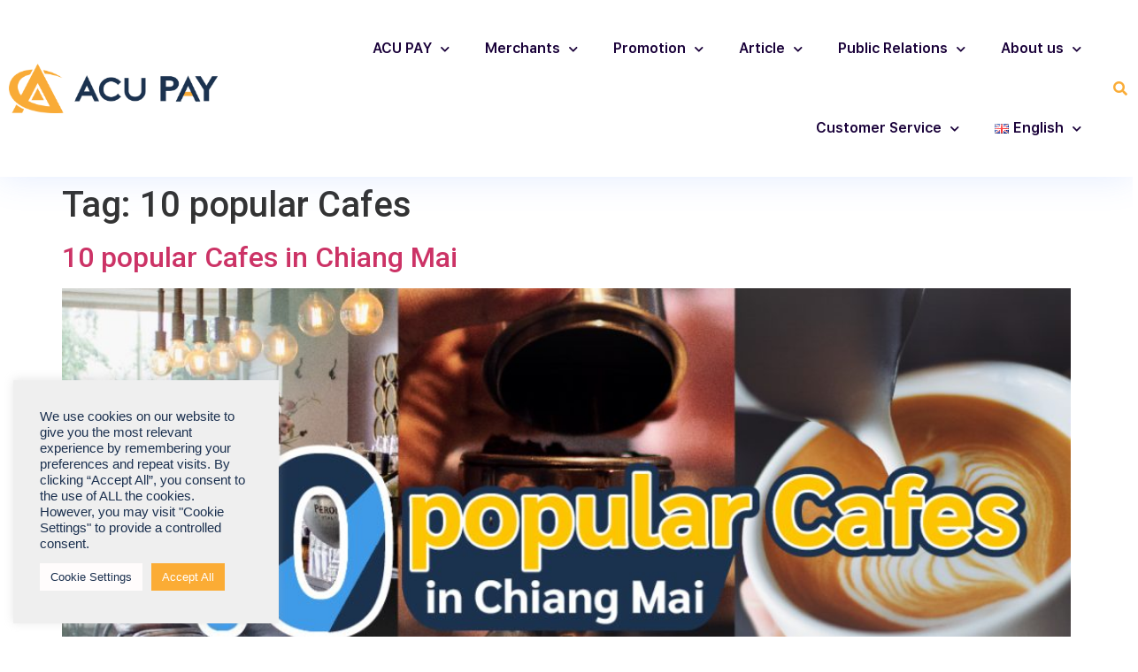

--- FILE ---
content_type: text/html; charset=UTF-8
request_url: https://acuthai.com/tag/10-popular-cafes/
body_size: 29804
content:
<!doctype html>
<html lang="en-GB">
<head>
	<meta charset="UTF-8">
	<meta name="viewport" content="width=device-width, initial-scale=1">
	<link rel="profile" href="https://gmpg.org/xfn/11">
	<meta name='robots' content='index, follow, max-image-preview:large, max-snippet:-1, max-video-preview:-1' />
<!-- Google tag (gtag.js) consent mode dataLayer added by Site Kit -->
<script id="google_gtagjs-js-consent-mode-data-layer">
window.dataLayer = window.dataLayer || [];function gtag(){dataLayer.push(arguments);}
gtag('consent', 'default', {"ad_personalization":"denied","ad_storage":"denied","ad_user_data":"denied","analytics_storage":"denied","functionality_storage":"denied","security_storage":"denied","personalization_storage":"denied","region":["AT","BE","BG","CH","CY","CZ","DE","DK","EE","ES","FI","FR","GB","GR","HR","HU","IE","IS","IT","LI","LT","LU","LV","MT","NL","NO","PL","PT","RO","SE","SI","SK"],"wait_for_update":500});
window._googlesitekitConsentCategoryMap = {"statistics":["analytics_storage"],"marketing":["ad_storage","ad_user_data","ad_personalization"],"functional":["functionality_storage","security_storage"],"preferences":["personalization_storage"]};
window._googlesitekitConsents = {"ad_personalization":"denied","ad_storage":"denied","ad_user_data":"denied","analytics_storage":"denied","functionality_storage":"denied","security_storage":"denied","personalization_storage":"denied","region":["AT","BE","BG","CH","CY","CZ","DE","DK","EE","ES","FI","FR","GB","GR","HR","HU","IE","IS","IT","LI","LT","LU","LV","MT","NL","NO","PL","PT","RO","SE","SI","SK"],"wait_for_update":500};
</script>
<!-- End Google tag (gtag.js) consent mode dataLayer added by Site Kit -->

	<!-- This site is optimized with the Yoast SEO Premium plugin v23.0 (Yoast SEO v23.0) - https://yoast.com/wordpress/plugins/seo/ -->
	<title>10 popular Cafes Archives - ACU Pay</title>
	<link rel="canonical" href="https://acuthai.com/tag/10-popular-cafes/" />
	<meta property="og:locale" content="en_GB" />
	<meta property="og:type" content="article" />
	<meta property="og:title" content="10 popular Cafes Archives" />
	<meta property="og:url" content="https://acuthai.com/tag/10-popular-cafes/" />
	<meta property="og:site_name" content="ACU Pay" />
	<meta property="og:image" content="https://acuthai.com/wp-content/uploads/2021/12/ACU-PAY-thailand-1.png" />
	<meta property="og:image:width" content="850" />
	<meta property="og:image:height" content="480" />
	<meta property="og:image:type" content="image/png" />
	<meta name="twitter:card" content="summary_large_image" />
	<script type="application/ld+json" class="yoast-schema-graph">{"@context":"https://schema.org","@graph":[{"@type":"CollectionPage","@id":"https://acuthai.com/tag/10-popular-cafes/","url":"https://acuthai.com/tag/10-popular-cafes/","name":"10 popular Cafes Archives - ACU Pay","isPartOf":{"@id":"https://acuthai.com/en/#website"},"primaryImageOfPage":{"@id":"https://acuthai.com/tag/10-popular-cafes/#primaryimage"},"image":{"@id":"https://acuthai.com/tag/10-popular-cafes/#primaryimage"},"thumbnailUrl":"https://acuthai.com/wp-content/uploads/EN_10-คาเฟ่-ยอดฮิต-ย่านเชียงใหม่-01.jpg","breadcrumb":{"@id":"https://acuthai.com/tag/10-popular-cafes/#breadcrumb"},"inLanguage":"en-GB"},{"@type":"ImageObject","inLanguage":"en-GB","@id":"https://acuthai.com/tag/10-popular-cafes/#primaryimage","url":"https://acuthai.com/wp-content/uploads/EN_10-คาเฟ่-ยอดฮิต-ย่านเชียงใหม่-01.jpg","contentUrl":"https://acuthai.com/wp-content/uploads/EN_10-คาเฟ่-ยอดฮิต-ย่านเชียงใหม่-01.jpg","width":1080,"height":1080},{"@type":"BreadcrumbList","@id":"https://acuthai.com/tag/10-popular-cafes/#breadcrumb","itemListElement":[{"@type":"ListItem","position":1,"name":"Home","item":"https://acuthai.com/en/"},{"@type":"ListItem","position":2,"name":"10 popular Cafes"}]},{"@type":"WebSite","@id":"https://acuthai.com/en/#website","url":"https://acuthai.com/en/","name":"ACU Pay","description":"","publisher":{"@id":"https://acuthai.com/en/#organization"},"potentialAction":[{"@type":"SearchAction","target":{"@type":"EntryPoint","urlTemplate":"https://acuthai.com/en/?s={search_term_string}"},"query-input":"required name=search_term_string"}],"inLanguage":"en-GB"},{"@type":"Organization","@id":"https://acuthai.com/en/#organization","name":"ACU PAY Thailand","url":"https://acuthai.com/en/","logo":{"@type":"ImageObject","inLanguage":"en-GB","@id":"https://acuthai.com/en/#/schema/logo/image/","url":"https://acuthai.com/wp-content/uploads/2021/12/ACU-PAY-THAILAND.png","contentUrl":"https://acuthai.com/wp-content/uploads/2021/12/ACU-PAY-THAILAND.png","width":1385,"height":331,"caption":"ACU PAY Thailand"},"image":{"@id":"https://acuthai.com/en/#/schema/logo/image/"},"sameAs":["https://www.facebook.com/acupaythailand/","https://www.instagram.com/acupaythailand/","https://www.youtube.com/channel/UCW-n2KikVcPi-a42GCtV4Ww/featured"]}]}</script>
	<!-- / Yoast SEO Premium plugin. -->


<link rel='dns-prefetch' href='//www.googletagmanager.com' />
<link rel="alternate" type="application/rss+xml" title="ACU Pay &raquo; Feed" href="https://acuthai.com/language/en/feed/" />
<link rel="alternate" type="application/rss+xml" title="ACU Pay &raquo; Comments Feed" href="https://acuthai.com/language/en/comments/feed/" />
<link rel="alternate" type="application/rss+xml" title="ACU Pay &raquo; 10 popular Cafes Tag Feed" href="https://acuthai.com/tag/10-popular-cafes/feed/" />
<script>
window._wpemojiSettings = {"baseUrl":"https:\/\/s.w.org\/images\/core\/emoji\/14.0.0\/72x72\/","ext":".png","svgUrl":"https:\/\/s.w.org\/images\/core\/emoji\/14.0.0\/svg\/","svgExt":".svg","source":{"concatemoji":"https:\/\/acuthai.com\/wp-includes\/js\/wp-emoji-release.min.js?ver=6.4.3"}};
/*! This file is auto-generated */
!function(i,n){var o,s,e;function c(e){try{var t={supportTests:e,timestamp:(new Date).valueOf()};sessionStorage.setItem(o,JSON.stringify(t))}catch(e){}}function p(e,t,n){e.clearRect(0,0,e.canvas.width,e.canvas.height),e.fillText(t,0,0);var t=new Uint32Array(e.getImageData(0,0,e.canvas.width,e.canvas.height).data),r=(e.clearRect(0,0,e.canvas.width,e.canvas.height),e.fillText(n,0,0),new Uint32Array(e.getImageData(0,0,e.canvas.width,e.canvas.height).data));return t.every(function(e,t){return e===r[t]})}function u(e,t,n){switch(t){case"flag":return n(e,"\ud83c\udff3\ufe0f\u200d\u26a7\ufe0f","\ud83c\udff3\ufe0f\u200b\u26a7\ufe0f")?!1:!n(e,"\ud83c\uddfa\ud83c\uddf3","\ud83c\uddfa\u200b\ud83c\uddf3")&&!n(e,"\ud83c\udff4\udb40\udc67\udb40\udc62\udb40\udc65\udb40\udc6e\udb40\udc67\udb40\udc7f","\ud83c\udff4\u200b\udb40\udc67\u200b\udb40\udc62\u200b\udb40\udc65\u200b\udb40\udc6e\u200b\udb40\udc67\u200b\udb40\udc7f");case"emoji":return!n(e,"\ud83e\udef1\ud83c\udffb\u200d\ud83e\udef2\ud83c\udfff","\ud83e\udef1\ud83c\udffb\u200b\ud83e\udef2\ud83c\udfff")}return!1}function f(e,t,n){var r="undefined"!=typeof WorkerGlobalScope&&self instanceof WorkerGlobalScope?new OffscreenCanvas(300,150):i.createElement("canvas"),a=r.getContext("2d",{willReadFrequently:!0}),o=(a.textBaseline="top",a.font="600 32px Arial",{});return e.forEach(function(e){o[e]=t(a,e,n)}),o}function t(e){var t=i.createElement("script");t.src=e,t.defer=!0,i.head.appendChild(t)}"undefined"!=typeof Promise&&(o="wpEmojiSettingsSupports",s=["flag","emoji"],n.supports={everything:!0,everythingExceptFlag:!0},e=new Promise(function(e){i.addEventListener("DOMContentLoaded",e,{once:!0})}),new Promise(function(t){var n=function(){try{var e=JSON.parse(sessionStorage.getItem(o));if("object"==typeof e&&"number"==typeof e.timestamp&&(new Date).valueOf()<e.timestamp+604800&&"object"==typeof e.supportTests)return e.supportTests}catch(e){}return null}();if(!n){if("undefined"!=typeof Worker&&"undefined"!=typeof OffscreenCanvas&&"undefined"!=typeof URL&&URL.createObjectURL&&"undefined"!=typeof Blob)try{var e="postMessage("+f.toString()+"("+[JSON.stringify(s),u.toString(),p.toString()].join(",")+"));",r=new Blob([e],{type:"text/javascript"}),a=new Worker(URL.createObjectURL(r),{name:"wpTestEmojiSupports"});return void(a.onmessage=function(e){c(n=e.data),a.terminate(),t(n)})}catch(e){}c(n=f(s,u,p))}t(n)}).then(function(e){for(var t in e)n.supports[t]=e[t],n.supports.everything=n.supports.everything&&n.supports[t],"flag"!==t&&(n.supports.everythingExceptFlag=n.supports.everythingExceptFlag&&n.supports[t]);n.supports.everythingExceptFlag=n.supports.everythingExceptFlag&&!n.supports.flag,n.DOMReady=!1,n.readyCallback=function(){n.DOMReady=!0}}).then(function(){return e}).then(function(){var e;n.supports.everything||(n.readyCallback(),(e=n.source||{}).concatemoji?t(e.concatemoji):e.wpemoji&&e.twemoji&&(t(e.twemoji),t(e.wpemoji)))}))}((window,document),window._wpemojiSettings);
</script>
<link rel='stylesheet' id='bdt-uikit-css' href='https://acuthai.com/wp-content/plugins/bdthemes-element-pack/assets/css/bdt-uikit.css?ver=3.21.7' media='all' />
<link rel='stylesheet' id='ep-helper-css' href='https://acuthai.com/wp-content/plugins/bdthemes-element-pack/assets/css/ep-helper.css?ver=7.14.3' media='all' />
<style id='wp-emoji-styles-inline-css'>

	img.wp-smiley, img.emoji {
		display: inline !important;
		border: none !important;
		box-shadow: none !important;
		height: 1em !important;
		width: 1em !important;
		margin: 0 0.07em !important;
		vertical-align: -0.1em !important;
		background: none !important;
		padding: 0 !important;
	}
</style>
<style id='classic-theme-styles-inline-css'>
/*! This file is auto-generated */
.wp-block-button__link{color:#fff;background-color:#32373c;border-radius:9999px;box-shadow:none;text-decoration:none;padding:calc(.667em + 2px) calc(1.333em + 2px);font-size:1.125em}.wp-block-file__button{background:#32373c;color:#fff;text-decoration:none}
</style>
<style id='global-styles-inline-css'>
body{--wp--preset--color--black: #000000;--wp--preset--color--cyan-bluish-gray: #abb8c3;--wp--preset--color--white: #ffffff;--wp--preset--color--pale-pink: #f78da7;--wp--preset--color--vivid-red: #cf2e2e;--wp--preset--color--luminous-vivid-orange: #ff6900;--wp--preset--color--luminous-vivid-amber: #fcb900;--wp--preset--color--light-green-cyan: #7bdcb5;--wp--preset--color--vivid-green-cyan: #00d084;--wp--preset--color--pale-cyan-blue: #8ed1fc;--wp--preset--color--vivid-cyan-blue: #0693e3;--wp--preset--color--vivid-purple: #9b51e0;--wp--preset--gradient--vivid-cyan-blue-to-vivid-purple: linear-gradient(135deg,rgba(6,147,227,1) 0%,rgb(155,81,224) 100%);--wp--preset--gradient--light-green-cyan-to-vivid-green-cyan: linear-gradient(135deg,rgb(122,220,180) 0%,rgb(0,208,130) 100%);--wp--preset--gradient--luminous-vivid-amber-to-luminous-vivid-orange: linear-gradient(135deg,rgba(252,185,0,1) 0%,rgba(255,105,0,1) 100%);--wp--preset--gradient--luminous-vivid-orange-to-vivid-red: linear-gradient(135deg,rgba(255,105,0,1) 0%,rgb(207,46,46) 100%);--wp--preset--gradient--very-light-gray-to-cyan-bluish-gray: linear-gradient(135deg,rgb(238,238,238) 0%,rgb(169,184,195) 100%);--wp--preset--gradient--cool-to-warm-spectrum: linear-gradient(135deg,rgb(74,234,220) 0%,rgb(151,120,209) 20%,rgb(207,42,186) 40%,rgb(238,44,130) 60%,rgb(251,105,98) 80%,rgb(254,248,76) 100%);--wp--preset--gradient--blush-light-purple: linear-gradient(135deg,rgb(255,206,236) 0%,rgb(152,150,240) 100%);--wp--preset--gradient--blush-bordeaux: linear-gradient(135deg,rgb(254,205,165) 0%,rgb(254,45,45) 50%,rgb(107,0,62) 100%);--wp--preset--gradient--luminous-dusk: linear-gradient(135deg,rgb(255,203,112) 0%,rgb(199,81,192) 50%,rgb(65,88,208) 100%);--wp--preset--gradient--pale-ocean: linear-gradient(135deg,rgb(255,245,203) 0%,rgb(182,227,212) 50%,rgb(51,167,181) 100%);--wp--preset--gradient--electric-grass: linear-gradient(135deg,rgb(202,248,128) 0%,rgb(113,206,126) 100%);--wp--preset--gradient--midnight: linear-gradient(135deg,rgb(2,3,129) 0%,rgb(40,116,252) 100%);--wp--preset--font-size--small: 13px;--wp--preset--font-size--medium: 20px;--wp--preset--font-size--large: 36px;--wp--preset--font-size--x-large: 42px;--wp--preset--spacing--20: 0.44rem;--wp--preset--spacing--30: 0.67rem;--wp--preset--spacing--40: 1rem;--wp--preset--spacing--50: 1.5rem;--wp--preset--spacing--60: 2.25rem;--wp--preset--spacing--70: 3.38rem;--wp--preset--spacing--80: 5.06rem;--wp--preset--shadow--natural: 6px 6px 9px rgba(0, 0, 0, 0.2);--wp--preset--shadow--deep: 12px 12px 50px rgba(0, 0, 0, 0.4);--wp--preset--shadow--sharp: 6px 6px 0px rgba(0, 0, 0, 0.2);--wp--preset--shadow--outlined: 6px 6px 0px -3px rgba(255, 255, 255, 1), 6px 6px rgba(0, 0, 0, 1);--wp--preset--shadow--crisp: 6px 6px 0px rgba(0, 0, 0, 1);}:where(.is-layout-flex){gap: 0.5em;}:where(.is-layout-grid){gap: 0.5em;}body .is-layout-flow > .alignleft{float: left;margin-inline-start: 0;margin-inline-end: 2em;}body .is-layout-flow > .alignright{float: right;margin-inline-start: 2em;margin-inline-end: 0;}body .is-layout-flow > .aligncenter{margin-left: auto !important;margin-right: auto !important;}body .is-layout-constrained > .alignleft{float: left;margin-inline-start: 0;margin-inline-end: 2em;}body .is-layout-constrained > .alignright{float: right;margin-inline-start: 2em;margin-inline-end: 0;}body .is-layout-constrained > .aligncenter{margin-left: auto !important;margin-right: auto !important;}body .is-layout-constrained > :where(:not(.alignleft):not(.alignright):not(.alignfull)){max-width: var(--wp--style--global--content-size);margin-left: auto !important;margin-right: auto !important;}body .is-layout-constrained > .alignwide{max-width: var(--wp--style--global--wide-size);}body .is-layout-flex{display: flex;}body .is-layout-flex{flex-wrap: wrap;align-items: center;}body .is-layout-flex > *{margin: 0;}body .is-layout-grid{display: grid;}body .is-layout-grid > *{margin: 0;}:where(.wp-block-columns.is-layout-flex){gap: 2em;}:where(.wp-block-columns.is-layout-grid){gap: 2em;}:where(.wp-block-post-template.is-layout-flex){gap: 1.25em;}:where(.wp-block-post-template.is-layout-grid){gap: 1.25em;}.has-black-color{color: var(--wp--preset--color--black) !important;}.has-cyan-bluish-gray-color{color: var(--wp--preset--color--cyan-bluish-gray) !important;}.has-white-color{color: var(--wp--preset--color--white) !important;}.has-pale-pink-color{color: var(--wp--preset--color--pale-pink) !important;}.has-vivid-red-color{color: var(--wp--preset--color--vivid-red) !important;}.has-luminous-vivid-orange-color{color: var(--wp--preset--color--luminous-vivid-orange) !important;}.has-luminous-vivid-amber-color{color: var(--wp--preset--color--luminous-vivid-amber) !important;}.has-light-green-cyan-color{color: var(--wp--preset--color--light-green-cyan) !important;}.has-vivid-green-cyan-color{color: var(--wp--preset--color--vivid-green-cyan) !important;}.has-pale-cyan-blue-color{color: var(--wp--preset--color--pale-cyan-blue) !important;}.has-vivid-cyan-blue-color{color: var(--wp--preset--color--vivid-cyan-blue) !important;}.has-vivid-purple-color{color: var(--wp--preset--color--vivid-purple) !important;}.has-black-background-color{background-color: var(--wp--preset--color--black) !important;}.has-cyan-bluish-gray-background-color{background-color: var(--wp--preset--color--cyan-bluish-gray) !important;}.has-white-background-color{background-color: var(--wp--preset--color--white) !important;}.has-pale-pink-background-color{background-color: var(--wp--preset--color--pale-pink) !important;}.has-vivid-red-background-color{background-color: var(--wp--preset--color--vivid-red) !important;}.has-luminous-vivid-orange-background-color{background-color: var(--wp--preset--color--luminous-vivid-orange) !important;}.has-luminous-vivid-amber-background-color{background-color: var(--wp--preset--color--luminous-vivid-amber) !important;}.has-light-green-cyan-background-color{background-color: var(--wp--preset--color--light-green-cyan) !important;}.has-vivid-green-cyan-background-color{background-color: var(--wp--preset--color--vivid-green-cyan) !important;}.has-pale-cyan-blue-background-color{background-color: var(--wp--preset--color--pale-cyan-blue) !important;}.has-vivid-cyan-blue-background-color{background-color: var(--wp--preset--color--vivid-cyan-blue) !important;}.has-vivid-purple-background-color{background-color: var(--wp--preset--color--vivid-purple) !important;}.has-black-border-color{border-color: var(--wp--preset--color--black) !important;}.has-cyan-bluish-gray-border-color{border-color: var(--wp--preset--color--cyan-bluish-gray) !important;}.has-white-border-color{border-color: var(--wp--preset--color--white) !important;}.has-pale-pink-border-color{border-color: var(--wp--preset--color--pale-pink) !important;}.has-vivid-red-border-color{border-color: var(--wp--preset--color--vivid-red) !important;}.has-luminous-vivid-orange-border-color{border-color: var(--wp--preset--color--luminous-vivid-orange) !important;}.has-luminous-vivid-amber-border-color{border-color: var(--wp--preset--color--luminous-vivid-amber) !important;}.has-light-green-cyan-border-color{border-color: var(--wp--preset--color--light-green-cyan) !important;}.has-vivid-green-cyan-border-color{border-color: var(--wp--preset--color--vivid-green-cyan) !important;}.has-pale-cyan-blue-border-color{border-color: var(--wp--preset--color--pale-cyan-blue) !important;}.has-vivid-cyan-blue-border-color{border-color: var(--wp--preset--color--vivid-cyan-blue) !important;}.has-vivid-purple-border-color{border-color: var(--wp--preset--color--vivid-purple) !important;}.has-vivid-cyan-blue-to-vivid-purple-gradient-background{background: var(--wp--preset--gradient--vivid-cyan-blue-to-vivid-purple) !important;}.has-light-green-cyan-to-vivid-green-cyan-gradient-background{background: var(--wp--preset--gradient--light-green-cyan-to-vivid-green-cyan) !important;}.has-luminous-vivid-amber-to-luminous-vivid-orange-gradient-background{background: var(--wp--preset--gradient--luminous-vivid-amber-to-luminous-vivid-orange) !important;}.has-luminous-vivid-orange-to-vivid-red-gradient-background{background: var(--wp--preset--gradient--luminous-vivid-orange-to-vivid-red) !important;}.has-very-light-gray-to-cyan-bluish-gray-gradient-background{background: var(--wp--preset--gradient--very-light-gray-to-cyan-bluish-gray) !important;}.has-cool-to-warm-spectrum-gradient-background{background: var(--wp--preset--gradient--cool-to-warm-spectrum) !important;}.has-blush-light-purple-gradient-background{background: var(--wp--preset--gradient--blush-light-purple) !important;}.has-blush-bordeaux-gradient-background{background: var(--wp--preset--gradient--blush-bordeaux) !important;}.has-luminous-dusk-gradient-background{background: var(--wp--preset--gradient--luminous-dusk) !important;}.has-pale-ocean-gradient-background{background: var(--wp--preset--gradient--pale-ocean) !important;}.has-electric-grass-gradient-background{background: var(--wp--preset--gradient--electric-grass) !important;}.has-midnight-gradient-background{background: var(--wp--preset--gradient--midnight) !important;}.has-small-font-size{font-size: var(--wp--preset--font-size--small) !important;}.has-medium-font-size{font-size: var(--wp--preset--font-size--medium) !important;}.has-large-font-size{font-size: var(--wp--preset--font-size--large) !important;}.has-x-large-font-size{font-size: var(--wp--preset--font-size--x-large) !important;}
.wp-block-navigation a:where(:not(.wp-element-button)){color: inherit;}
:where(.wp-block-post-template.is-layout-flex){gap: 1.25em;}:where(.wp-block-post-template.is-layout-grid){gap: 1.25em;}
:where(.wp-block-columns.is-layout-flex){gap: 2em;}:where(.wp-block-columns.is-layout-grid){gap: 2em;}
.wp-block-pullquote{font-size: 1.5em;line-height: 1.6;}
</style>
<link rel='stylesheet' id='cookie-law-info-css' href='https://acuthai.com/wp-content/plugins/cookie-law-info/legacy/public/css/cookie-law-info-public.css?ver=3.2.4' media='all' />
<link rel='stylesheet' id='cookie-law-info-gdpr-css' href='https://acuthai.com/wp-content/plugins/cookie-law-info/legacy/public/css/cookie-law-info-gdpr.css?ver=3.2.4' media='all' />
<link rel='stylesheet' id='dashicons-css' href='https://acuthai.com/wp-includes/css/dashicons.min.css?ver=6.4.3' media='all' />
<link rel='stylesheet' id='post-views-counter-frontend-css' href='https://acuthai.com/wp-content/plugins/post-views-counter/css/frontend.min.css?ver=1.4.7' media='all' />
<link rel='stylesheet' id='hello-elementor-css' href='https://acuthai.com/wp-content/themes/hello-elementor/style.min.css?ver=3.0.5' media='all' />
<link rel='stylesheet' id='hello-elementor-theme-style-css' href='https://acuthai.com/wp-content/themes/hello-elementor/theme.min.css?ver=3.0.5' media='all' />
<link rel='stylesheet' id='hello-elementor-header-footer-css' href='https://acuthai.com/wp-content/themes/hello-elementor/header-footer.min.css?ver=3.0.5' media='all' />
<link rel='stylesheet' id='elementor-icons-css' href='https://acuthai.com/wp-content/plugins/elementor/assets/lib/eicons/css/elementor-icons.min.css?ver=5.30.0' media='all' />
<link rel='stylesheet' id='elementor-frontend-css' href='https://acuthai.com/wp-content/plugins/elementor/assets/css/frontend.min.css?ver=3.22.3' media='all' />
<link rel='stylesheet' id='swiper-css' href='https://acuthai.com/wp-content/plugins/elementor/assets/lib/swiper/v8/css/swiper.min.css?ver=8.4.5' media='all' />
<link rel='stylesheet' id='elementor-post-203-css' href='https://acuthai.com/wp-content/uploads/elementor/css/post-203.css?ver=1744346878' media='all' />
<link rel='stylesheet' id='powerpack-frontend-css' href='https://acuthai.com/wp-content/plugins/powerpack-lite-for-elementor/assets/css/min/frontend.min.css?ver=2.7.23' media='all' />
<link rel='stylesheet' id='ep-styles-css' href='https://acuthai.com/wp-content/uploads/element-pack/minified/css/ep-styles.css?ver=1755857308' media='all' />
<link rel='stylesheet' id='elementor-pro-css' href='https://acuthai.com/wp-content/plugins/elementor-pro/assets/css/frontend.min.css?ver=3.22.1' media='all' />
<link rel='stylesheet' id='font-awesome-5-all-css' href='https://acuthai.com/wp-content/plugins/elementor/assets/lib/font-awesome/css/all.min.css?ver=3.22.3' media='all' />
<link rel='stylesheet' id='font-awesome-4-shim-css' href='https://acuthai.com/wp-content/plugins/elementor/assets/lib/font-awesome/css/v4-shims.min.css?ver=3.22.3' media='all' />
<link rel='stylesheet' id='elementor-global-css' href='https://acuthai.com/wp-content/uploads/elementor/css/global.css?ver=1744346881' media='all' />
<link rel='stylesheet' id='elementor-post-764-css' href='https://acuthai.com/wp-content/uploads/elementor/css/post-764.css?ver=1744346882' media='all' />
<link rel='stylesheet' id='elementor-post-741-css' href='https://acuthai.com/wp-content/uploads/elementor/css/post-741.css?ver=1768284508' media='all' />
<link rel='stylesheet' id='elementor-icons-ekiticons-css' href='https://acuthai.com/wp-content/plugins/elementskit-lite/modules/elementskit-icon-pack/assets/css/ekiticons.css?ver=3.2.0' media='all' />
<link rel='stylesheet' id='ekit-widget-styles-css' href='https://acuthai.com/wp-content/plugins/elementskit-lite/widgets/init/assets/css/widget-styles.css?ver=3.2.0' media='all' />
<link rel='stylesheet' id='ekit-responsive-css' href='https://acuthai.com/wp-content/plugins/elementskit-lite/widgets/init/assets/css/responsive.css?ver=3.2.0' media='all' />
<link rel='stylesheet' id='eael-general-css' href='https://acuthai.com/wp-content/plugins/essential-addons-for-elementor-lite/assets/front-end/css/view/general.min.css?ver=5.9.25' media='all' />
<link rel='stylesheet' id='google-fonts-1-css' href='https://fonts.googleapis.com/css?family=Roboto%3A100%2C100italic%2C200%2C200italic%2C300%2C300italic%2C400%2C400italic%2C500%2C500italic%2C600%2C600italic%2C700%2C700italic%2C800%2C800italic%2C900%2C900italic&#038;display=auto&#038;ver=6.4.3' media='all' />
<link rel='stylesheet' id='elementor-icons-shared-0-css' href='https://acuthai.com/wp-content/plugins/elementor/assets/lib/font-awesome/css/fontawesome.min.css?ver=5.15.3' media='all' />
<link rel='stylesheet' id='elementor-icons-fa-solid-css' href='https://acuthai.com/wp-content/plugins/elementor/assets/lib/font-awesome/css/solid.min.css?ver=5.15.3' media='all' />
<link rel='stylesheet' id='elementor-icons-fa-brands-css' href='https://acuthai.com/wp-content/plugins/elementor/assets/lib/font-awesome/css/brands.min.css?ver=5.15.3' media='all' />
<link rel="preconnect" href="https://fonts.gstatic.com/" crossorigin><script id="jquery-core-js-extra">
var pp = {"ajax_url":"https:\/\/acuthai.com\/wp-admin\/admin-ajax.php"};
</script>
<script src="https://acuthai.com/wp-includes/js/jquery/jquery.min.js?ver=3.7.1" id="jquery-core-js"></script>
<script src="https://acuthai.com/wp-includes/js/jquery/jquery-migrate.min.js?ver=3.4.1" id="jquery-migrate-js"></script>
<script id="cookie-law-info-js-extra">
var Cli_Data = {"nn_cookie_ids":[],"cookielist":[],"non_necessary_cookies":[],"ccpaEnabled":"1","ccpaRegionBased":"","ccpaBarEnabled":"1","strictlyEnabled":["necessary","obligatoire"],"ccpaType":"ccpa_gdpr","js_blocking":"1","custom_integration":"","triggerDomRefresh":"","secure_cookies":""};
var cli_cookiebar_settings = {"animate_speed_hide":"500","animate_speed_show":"500","background":"#efefef","border":"#b1a6a6c2","border_on":"","button_1_button_colour":"#fbac35","button_1_button_hover":"#c98a2a","button_1_link_colour":"#fff","button_1_as_button":"1","button_1_new_win":"","button_2_button_colour":"#333","button_2_button_hover":"#292929","button_2_link_colour":"#444","button_2_as_button":"","button_2_hidebar":"","button_3_button_colour":"#dedfe0","button_3_button_hover":"#b2b2b3","button_3_link_colour":"#333333","button_3_as_button":"1","button_3_new_win":"","button_4_button_colour":"#fffcfc","button_4_button_hover":"#cccaca","button_4_link_colour":"#1b304f","button_4_as_button":"1","button_7_button_colour":"#fbac35","button_7_button_hover":"#c98a2a","button_7_link_colour":"#ffffff","button_7_as_button":"1","button_7_new_win":"","font_family":"Trebuchet MS, sans-serif","header_fix":"","notify_animate_hide":"1","notify_animate_show":"","notify_div_id":"#cookie-law-info-bar","notify_position_horizontal":"right","notify_position_vertical":"bottom","scroll_close":"","scroll_close_reload":"","accept_close_reload":"","reject_close_reload":"","showagain_tab":"","showagain_background":"#fff","showagain_border":"#000","showagain_div_id":"#cookie-law-info-again","showagain_x_position":"100px","text":"#1b304f","show_once_yn":"","show_once":"10000","logging_on":"","as_popup":"","popup_overlay":"1","bar_heading_text":"","cookie_bar_as":"widget","popup_showagain_position":"bottom-right","widget_position":"left"};
var log_object = {"ajax_url":"https:\/\/acuthai.com\/wp-admin\/admin-ajax.php"};
</script>
<script src="https://acuthai.com/wp-content/plugins/cookie-law-info/legacy/public/js/cookie-law-info-public.js?ver=3.2.4" id="cookie-law-info-js"></script>
<script id="cookie-law-info-ccpa-js-extra">
var ccpa_data = {"opt_out_prompt":"Do you really wish to opt out?","opt_out_confirm":"Confirm","opt_out_cancel":"Cancel"};
</script>
<script src="https://acuthai.com/wp-content/plugins/cookie-law-info/legacy/admin/modules/ccpa/assets/js/cookie-law-info-ccpa.js?ver=3.2.4" id="cookie-law-info-ccpa-js"></script>
<script src="https://acuthai.com/wp-content/plugins/elementor/assets/lib/font-awesome/js/v4-shims.min.js?ver=3.22.3" id="font-awesome-4-shim-js"></script>

<!-- Google tag (gtag.js) snippet added by Site Kit -->
<!-- Google Analytics snippet added by Site Kit -->
<!-- Google Ads snippet added by Site Kit -->
<script src="https://www.googletagmanager.com/gtag/js?id=G-PQRF6HL9H3" id="google_gtagjs-js" async></script>
<script id="google_gtagjs-js-after">
window.dataLayer = window.dataLayer || [];function gtag(){dataLayer.push(arguments);}
gtag("set","linker",{"domains":["acuthai.com"]});
gtag("js", new Date());
gtag("set", "developer_id.dZTNiMT", true);
gtag("config", "G-PQRF6HL9H3");
gtag("config", "AW-16897544929");
 window._googlesitekit = window._googlesitekit || {}; window._googlesitekit.throttledEvents = []; window._googlesitekit.gtagEvent = (name, data) => { var key = JSON.stringify( { name, data } ); if ( !! window._googlesitekit.throttledEvents[ key ] ) { return; } window._googlesitekit.throttledEvents[ key ] = true; setTimeout( () => { delete window._googlesitekit.throttledEvents[ key ]; }, 5 ); gtag( "event", name, { ...data, event_source: "site-kit" } ); };
</script>
<link rel="https://api.w.org/" href="https://acuthai.com/wp-json/" /><link rel="alternate" type="application/json" href="https://acuthai.com/wp-json/wp/v2/tags/5688" /><link rel="EditURI" type="application/rsd+xml" title="RSD" href="https://acuthai.com/xmlrpc.php?rsd" />
<meta name="generator" content="Site Kit by Google 1.170.0" /><!-- Event snippet for Website traffic conversion page -->
<script>
  gtag('event', 'conversion', {'send_to': 'AW-10848051171/djTtCJ-s3JkDEOO_4LQo'});
</script>
<!-- Event snippet for การดูหน้าเว็บ conversion page -->
<script>
  gtag('event', 'conversion', {'send_to': 'AW-10848051171/iM1nCNCu5vEZEOO_4LQo'});
</script>

		<script>
			document.documentElement.className = document.documentElement.className.replace('no-js', 'js');
		</script>
				<style>
			.no-js img.lazyload {
				display: none;
			}

			figure.wp-block-image img.lazyloading {
				min-width: 150px;
			}

						.lazyload, .lazyloading {
				opacity: 0;
			}

			.lazyloaded {
				opacity: 1;
				transition: opacity 0ms;
				transition-delay: 0ms;
			}

					</style>
		<meta name="generator" content="Elementor 3.22.3; features: e_optimized_assets_loading; settings: css_print_method-external, google_font-enabled, font_display-auto">
<meta property="fb:app_id" content="970400503855774" />
<!-- Meta Pixel Code -->
<script type="text/plain" data-cli-class="cli-blocker-script"  data-cli-script-type="analytics" data-cli-block="true"  data-cli-element-position="head">
!function(f,b,e,v,n,t,s){if(f.fbq)return;n=f.fbq=function(){n.callMethod?
n.callMethod.apply(n,arguments):n.queue.push(arguments)};if(!f._fbq)f._fbq=n;
n.push=n;n.loaded=!0;n.version='2.0';n.queue=[];t=b.createElement(e);t.async=!0;
t.src=v;s=b.getElementsByTagName(e)[0];s.parentNode.insertBefore(t,s)}(window,
document,'script','https://connect.facebook.net/en_US/fbevents.js?v=next');
</script>
<!-- End Meta Pixel Code -->

      <script type="text/plain" data-cli-class="cli-blocker-script"  data-cli-script-type="analytics" data-cli-block="true"  data-cli-element-position="head">
        var url = window.location.origin + '?ob=open-bridge';
        fbq('set', 'openbridge', '1098319060917792', url);
      </script>
    <script type="text/plain" data-cli-class="cli-blocker-script"  data-cli-script-type="analytics" data-cli-block="true"  data-cli-element-position="head">fbq('init', '1098319060917792', {}, {
    "agent": "wordpress-6.4.3-3.0.16"
})</script><script type="text/plain" data-cli-class="cli-blocker-script"  data-cli-script-type="analytics" data-cli-block="true"  data-cli-element-position="head">
    fbq('track', 'PageView', []);
  </script>
<!-- Meta Pixel Code -->
<noscript>
<img height="1" width="1" style="display:none" alt="fbpx"
src="https://www.facebook.com/tr?id=1098319060917792&ev=PageView&noscript=1" />
</noscript>
<!-- End Meta Pixel Code -->

<!-- Google Tag Manager snippet added by Site Kit -->
<script>
			( function( w, d, s, l, i ) {
				w[l] = w[l] || [];
				w[l].push( {'gtm.start': new Date().getTime(), event: 'gtm.js'} );
				var f = d.getElementsByTagName( s )[0],
					j = d.createElement( s ), dl = l != 'dataLayer' ? '&l=' + l : '';
				j.async = true;
				j.src = 'https://www.googletagmanager.com/gtm.js?id=' + i + dl;
				f.parentNode.insertBefore( j, f );
			} )( window, document, 'script', 'dataLayer', 'GTM-5L7JRJ5' );
			
</script>

<!-- End Google Tag Manager snippet added by Site Kit -->
<link rel="icon" href="https://acuthai.com/wp-content/uploads/2022/01/cropped-ACU-PAY-thailand-2-32x32.png" sizes="32x32" />
<link rel="icon" href="https://acuthai.com/wp-content/uploads/2022/01/cropped-ACU-PAY-thailand-2-192x192.png" sizes="192x192" />
<link rel="apple-touch-icon" href="https://acuthai.com/wp-content/uploads/2022/01/cropped-ACU-PAY-thailand-2-180x180.png" />
<meta name="msapplication-TileImage" content="https://acuthai.com/wp-content/uploads/2022/01/cropped-ACU-PAY-thailand-2-270x270.png" />
</head>
<body class="archive tag tag-10-popular-cafes tag-5688 wp-custom-logo elementor-default elementor-kit-203">

		<!-- Google Tag Manager (noscript) snippet added by Site Kit -->
		<noscript>
			<iframe src="https://www.googletagmanager.com/ns.html?id=GTM-5L7JRJ5" height="0" width="0" style="display:none;visibility:hidden"></iframe>
		</noscript>
		<!-- End Google Tag Manager (noscript) snippet added by Site Kit -->
		
<a class="skip-link screen-reader-text" href="#content">Skip to content</a>

		<div data-elementor-type="header" data-elementor-id="764" class="elementor elementor-764 elementor-location-header" data-elementor-settings="{&quot;element_pack_global_tooltip_width&quot;:{&quot;unit&quot;:&quot;px&quot;,&quot;size&quot;:&quot;&quot;,&quot;sizes&quot;:[]},&quot;element_pack_global_tooltip_width_tablet&quot;:{&quot;unit&quot;:&quot;px&quot;,&quot;size&quot;:&quot;&quot;,&quot;sizes&quot;:[]},&quot;element_pack_global_tooltip_width_mobile&quot;:{&quot;unit&quot;:&quot;px&quot;,&quot;size&quot;:&quot;&quot;,&quot;sizes&quot;:[]},&quot;element_pack_global_tooltip_padding&quot;:{&quot;unit&quot;:&quot;px&quot;,&quot;top&quot;:&quot;&quot;,&quot;right&quot;:&quot;&quot;,&quot;bottom&quot;:&quot;&quot;,&quot;left&quot;:&quot;&quot;,&quot;isLinked&quot;:true},&quot;element_pack_global_tooltip_padding_tablet&quot;:{&quot;unit&quot;:&quot;px&quot;,&quot;top&quot;:&quot;&quot;,&quot;right&quot;:&quot;&quot;,&quot;bottom&quot;:&quot;&quot;,&quot;left&quot;:&quot;&quot;,&quot;isLinked&quot;:true},&quot;element_pack_global_tooltip_padding_mobile&quot;:{&quot;unit&quot;:&quot;px&quot;,&quot;top&quot;:&quot;&quot;,&quot;right&quot;:&quot;&quot;,&quot;bottom&quot;:&quot;&quot;,&quot;left&quot;:&quot;&quot;,&quot;isLinked&quot;:true},&quot;element_pack_global_tooltip_border_radius&quot;:{&quot;unit&quot;:&quot;px&quot;,&quot;top&quot;:&quot;&quot;,&quot;right&quot;:&quot;&quot;,&quot;bottom&quot;:&quot;&quot;,&quot;left&quot;:&quot;&quot;,&quot;isLinked&quot;:true},&quot;element_pack_global_tooltip_border_radius_tablet&quot;:{&quot;unit&quot;:&quot;px&quot;,&quot;top&quot;:&quot;&quot;,&quot;right&quot;:&quot;&quot;,&quot;bottom&quot;:&quot;&quot;,&quot;left&quot;:&quot;&quot;,&quot;isLinked&quot;:true},&quot;element_pack_global_tooltip_border_radius_mobile&quot;:{&quot;unit&quot;:&quot;px&quot;,&quot;top&quot;:&quot;&quot;,&quot;right&quot;:&quot;&quot;,&quot;bottom&quot;:&quot;&quot;,&quot;left&quot;:&quot;&quot;,&quot;isLinked&quot;:true}}" data-elementor-post-type="elementor_library">
					<header class="elementor-section elementor-top-section elementor-element elementor-element-290d4b56 elementor-section-full_width elementor-section-height-default elementor-section-height-default" data-id="290d4b56" data-element_type="section">
						<div class="elementor-container elementor-column-gap-default">
					<div class="elementor-column elementor-col-33 elementor-top-column elementor-element elementor-element-7fa255bb" data-id="7fa255bb" data-element_type="column">
			<div class="elementor-widget-wrap elementor-element-populated">
						<div class="elementor-element elementor-element-4b39360f elementor-widget elementor-widget-theme-site-logo elementor-widget-image" data-id="4b39360f" data-element_type="widget" data-widget_type="theme-site-logo.default">
				<div class="elementor-widget-container">
									<a href="https://acuthai.com/en">
			<img fetchpriority="high" width="1385" height="331" src="https://acuthai.com/wp-content/uploads/2021/12/ACU-PAY-THAILAND.png" class="attachment-full size-full wp-image-1774" alt="" srcset="https://acuthai.com/wp-content/uploads/2021/12/ACU-PAY-THAILAND.png 1385w, https://acuthai.com/wp-content/uploads/2021/12/ACU-PAY-THAILAND-300x72.png 300w, https://acuthai.com/wp-content/uploads/2021/12/ACU-PAY-THAILAND-1024x245.png 1024w, https://acuthai.com/wp-content/uploads/2021/12/ACU-PAY-THAILAND-768x184.png 768w" sizes="(max-width: 1385px) 100vw, 1385px" />				</a>
									</div>
				</div>
					</div>
		</div>
				<div class="elementor-column elementor-col-33 elementor-top-column elementor-element elementor-element-ae19ff1" data-id="ae19ff1" data-element_type="column">
			<div class="elementor-widget-wrap elementor-element-populated">
						<div class="elementor-element elementor-element-b6797f5 elementor-nav-menu__align-end elementor-nav-menu--stretch elementor-widget__width-initial elementor-nav-menu--dropdown-tablet elementor-nav-menu__text-align-aside elementor-nav-menu--toggle elementor-nav-menu--burger elementor-widget elementor-widget-nav-menu" data-id="b6797f5" data-element_type="widget" data-settings="{&quot;full_width&quot;:&quot;stretch&quot;,&quot;submenu_icon&quot;:{&quot;value&quot;:&quot;&lt;i class=\&quot;fas fa-chevron-down\&quot;&gt;&lt;\/i&gt;&quot;,&quot;library&quot;:&quot;fa-solid&quot;},&quot;layout&quot;:&quot;horizontal&quot;,&quot;toggle&quot;:&quot;burger&quot;}" data-widget_type="nav-menu.default">
				<div class="elementor-widget-container">
						<nav class="elementor-nav-menu--main elementor-nav-menu__container elementor-nav-menu--layout-horizontal e--pointer-underline e--animation-grow">
				<ul id="menu-1-b6797f5" class="elementor-nav-menu"><li class="menu-item menu-item-type-post_type menu-item-object-page menu-item-home menu-item-has-children menu-item-642"><a href="https://acuthai.com/en/" class="elementor-item">ACU PAY</a>
<ul class="sub-menu elementor-nav-menu--dropdown">
	<li class="menu-item menu-item-type-post_type menu-item-object-page menu-item-15368"><a href="https://acuthai.com/promotion/" class="elementor-sub-item">ACU PAY Promotions</a></li>
	<li class="menu-item menu-item-type-post_type menu-item-object-page menu-item-15369"><a href="https://acuthai.com/where-can-i-pay/" class="elementor-sub-item">Where can i pay?</a></li>
	<li class="menu-item menu-item-type-post_type menu-item-object-page menu-item-15370"><a href="https://acuthai.com/acu-pay-chinese-room/" class="elementor-sub-item">ACU PAY Chinese room</a></li>
	<li class="menu-item menu-item-type-post_type menu-item-object-page menu-item-15403"><a href="https://acuthai.com/how-to-use-acu-pay/" class="elementor-sub-item">How to use ACU PAY</a></li>
	<li class="menu-item menu-item-type-post_type menu-item-object-page menu-item-15384"><a href="https://acuthai.com/how-to-register-acu-pay/" class="elementor-sub-item">How to register ACU PAY</a></li>
	<li class="menu-item menu-item-type-custom menu-item-object-custom menu-item-15398"><a href="https://acuthai.com/faq-for-customer/" class="elementor-sub-item">FAQ For Customer</a></li>
</ul>
</li>
<li class="menu-item menu-item-type-post_type menu-item-object-page menu-item-has-children menu-item-643"><a href="https://acuthai.com/merchant/" class="elementor-item">Merchants</a>
<ul class="sub-menu elementor-nav-menu--dropdown">
	<li class="menu-item menu-item-type-post_type menu-item-object-page menu-item-15386"><a href="https://acuthai.com/merchant/" class="elementor-sub-item">How to register Merchant</a></li>
	<li class="menu-item menu-item-type-custom menu-item-object-custom menu-item-15387"><a href="https://mportal.acupayth.com" class="elementor-sub-item">Merchant Panel</a></li>
	<li class="menu-item menu-item-type-post_type menu-item-object-page menu-item-15388"><a href="https://acuthai.com/faq-for-merchant/" class="elementor-sub-item">FAQ For Merchant</a></li>
</ul>
</li>
<li class="menu-item menu-item-type-post_type menu-item-object-page menu-item-has-children menu-item-15389"><a href="https://acuthai.com/promotion/" class="elementor-item">Promotion</a>
<ul class="sub-menu elementor-nav-menu--dropdown">
	<li class="menu-item menu-item-type-post_type menu-item-object-page menu-item-15390"><a href="https://acuthai.com/promotion/" class="elementor-sub-item">Promotion</a></li>
	<li class="menu-item menu-item-type-post_type menu-item-object-page menu-item-15391"><a href="https://acuthai.com/where-can-i-pay/" class="elementor-sub-item">Where can i pay?</a></li>
</ul>
</li>
<li class="menu-item menu-item-type-post_type menu-item-object-page menu-item-has-children menu-item-15397"><a href="https://acuthai.com/article/" class="elementor-item">Article</a>
<ul class="sub-menu elementor-nav-menu--dropdown">
	<li class="menu-item menu-item-type-post_type menu-item-object-page menu-item-15392"><a href="https://acuthai.com/articles-financial/" class="elementor-sub-item">Financial</a></li>
	<li class="menu-item menu-item-type-post_type menu-item-object-page menu-item-15394"><a href="https://acuthai.com/articles-knowledge/" class="elementor-sub-item">Knowledge</a></li>
	<li class="menu-item menu-item-type-post_type menu-item-object-page menu-item-15396"><a href="https://acuthai.com/articles-lifestyle/" class="elementor-sub-item">Lifestyle</a></li>
	<li class="menu-item menu-item-type-post_type menu-item-object-page menu-item-15393"><a href="https://acuthai.com/articles-travel/" class="elementor-sub-item">Travel</a></li>
</ul>
</li>
<li class="menu-item menu-item-type-custom menu-item-object-custom menu-item-has-children menu-item-57969"><a href="http://acuthai.com/Public-Relations" class="elementor-item">Public Relations</a>
<ul class="sub-menu elementor-nav-menu--dropdown">
	<li class="menu-item menu-item-type-custom menu-item-object-custom menu-item-57970"><a href="http://acuthai.com/ACUPAY-Activity" class="elementor-sub-item">ACU PAY&#8217;s Activity</a></li>
	<li class="menu-item menu-item-type-post_type menu-item-object-page menu-item-15395"><a href="https://acuthai.com/articles-acupay/" class="elementor-sub-item">ACU PAY</a></li>
</ul>
</li>
<li class="menu-item menu-item-type-post_type menu-item-object-page menu-item-has-children menu-item-15404"><a href="https://acuthai.com/about-us/" class="elementor-item">About us</a>
<ul class="sub-menu elementor-nav-menu--dropdown">
	<li class="menu-item menu-item-type-post_type menu-item-object-page menu-item-15405"><a href="https://acuthai.com/about-us/" class="elementor-sub-item">ACU PAY Thailand</a></li>
	<li class="menu-item menu-item-type-custom menu-item-object-custom menu-item-15408"><a href="https://www.acudc.com/" class="elementor-sub-item">ACU GROUP</a></li>
</ul>
</li>
<li class="menu-item menu-item-type-post_type menu-item-object-page menu-item-has-children menu-item-646"><a href="https://acuthai.com/helpen/" class="elementor-item">Customer Service</a>
<ul class="sub-menu elementor-nav-menu--dropdown">
	<li class="menu-item menu-item-type-custom menu-item-object-custom menu-item-15399"><a href="https://acuthai.com/faq-for-customer/" class="elementor-sub-item">Customer</a></li>
	<li class="menu-item menu-item-type-post_type menu-item-object-page menu-item-15400"><a href="https://acuthai.com/faq-for-merchant/" class="elementor-sub-item">Merchant</a></li>
</ul>
</li>
<li class="pll-parent-menu-item menu-item menu-item-type-custom menu-item-object-custom current-menu-parent menu-item-has-children menu-item-640"><a href="#pll_switcher" class="elementor-item elementor-item-anchor"><img src="[data-uri]" alt="" width="16" height="11" style="width: 16px; height: 11px;" /><span style="margin-left:0.3em;">English</span></a>
<ul class="sub-menu elementor-nav-menu--dropdown">
	<li class="lang-item lang-item-7 lang-item-zh-cn no-translation lang-item-first menu-item menu-item-type-custom menu-item-object-custom menu-item-640-zh-cn"><a href="https://acuthai.com/%e9%a6%96%e9%a1%b5/" hreflang="zh-CN" lang="zh-CN" class="elementor-sub-item"><img loading="lazy" src="[data-uri]" alt="" width="16" height="11" style="width: 16px; height: 11px;" /><span style="margin-left:0.3em;">中文 (简)</span></a></li>
	<li class="lang-item lang-item-5 lang-item-zh no-translation menu-item menu-item-type-custom menu-item-object-custom menu-item-640-zh"><a href="https://acuthai.com/%e9%a6%96%e9%a0%81/" hreflang="zh-HK" lang="zh-HK" class="elementor-sub-item"><img loading="lazy" src="[data-uri]" alt="" width="16" height="11" style="width: 16px; height: 11px;" /><span style="margin-left:0.3em;">中文 (繁)</span></a></li>
	<li class="lang-item lang-item-9 lang-item-en current-lang menu-item menu-item-type-custom menu-item-object-custom menu-item-640-en"><a href="https://acuthai.com/tag/10-popular-cafes/" hreflang="en-GB" lang="en-GB" class="elementor-sub-item"><img src="[data-uri]" alt="" width="16" height="11" style="width: 16px; height: 11px;" /><span style="margin-left:0.3em;">English</span></a></li>
	<li class="lang-item lang-item-11 lang-item-th no-translation menu-item menu-item-type-custom menu-item-object-custom menu-item-640-th"><a href="https://acuthai.com/" hreflang="th" lang="th" class="elementor-sub-item"><img loading="lazy" src="[data-uri]" alt="" width="16" height="11" style="width: 16px; height: 11px;" /><span style="margin-left:0.3em;">ไทย</span></a></li>
</ul>
</li>
</ul>			</nav>
					<div class="elementor-menu-toggle" role="button" tabindex="0" aria-label="Menu Toggle" aria-expanded="false">
			<i aria-hidden="true" role="presentation" class="elementor-menu-toggle__icon--open eicon-menu-bar"></i><i aria-hidden="true" role="presentation" class="elementor-menu-toggle__icon--close eicon-close"></i>			<span class="elementor-screen-only">Menu</span>
		</div>
					<nav class="elementor-nav-menu--dropdown elementor-nav-menu__container" aria-hidden="true">
				<ul id="menu-2-b6797f5" class="elementor-nav-menu"><li class="menu-item menu-item-type-post_type menu-item-object-page menu-item-home menu-item-has-children menu-item-642"><a href="https://acuthai.com/en/" class="elementor-item" tabindex="-1">ACU PAY</a>
<ul class="sub-menu elementor-nav-menu--dropdown">
	<li class="menu-item menu-item-type-post_type menu-item-object-page menu-item-15368"><a href="https://acuthai.com/promotion/" class="elementor-sub-item" tabindex="-1">ACU PAY Promotions</a></li>
	<li class="menu-item menu-item-type-post_type menu-item-object-page menu-item-15369"><a href="https://acuthai.com/where-can-i-pay/" class="elementor-sub-item" tabindex="-1">Where can i pay?</a></li>
	<li class="menu-item menu-item-type-post_type menu-item-object-page menu-item-15370"><a href="https://acuthai.com/acu-pay-chinese-room/" class="elementor-sub-item" tabindex="-1">ACU PAY Chinese room</a></li>
	<li class="menu-item menu-item-type-post_type menu-item-object-page menu-item-15403"><a href="https://acuthai.com/how-to-use-acu-pay/" class="elementor-sub-item" tabindex="-1">How to use ACU PAY</a></li>
	<li class="menu-item menu-item-type-post_type menu-item-object-page menu-item-15384"><a href="https://acuthai.com/how-to-register-acu-pay/" class="elementor-sub-item" tabindex="-1">How to register ACU PAY</a></li>
	<li class="menu-item menu-item-type-custom menu-item-object-custom menu-item-15398"><a href="https://acuthai.com/faq-for-customer/" class="elementor-sub-item" tabindex="-1">FAQ For Customer</a></li>
</ul>
</li>
<li class="menu-item menu-item-type-post_type menu-item-object-page menu-item-has-children menu-item-643"><a href="https://acuthai.com/merchant/" class="elementor-item" tabindex="-1">Merchants</a>
<ul class="sub-menu elementor-nav-menu--dropdown">
	<li class="menu-item menu-item-type-post_type menu-item-object-page menu-item-15386"><a href="https://acuthai.com/merchant/" class="elementor-sub-item" tabindex="-1">How to register Merchant</a></li>
	<li class="menu-item menu-item-type-custom menu-item-object-custom menu-item-15387"><a href="https://mportal.acupayth.com" class="elementor-sub-item" tabindex="-1">Merchant Panel</a></li>
	<li class="menu-item menu-item-type-post_type menu-item-object-page menu-item-15388"><a href="https://acuthai.com/faq-for-merchant/" class="elementor-sub-item" tabindex="-1">FAQ For Merchant</a></li>
</ul>
</li>
<li class="menu-item menu-item-type-post_type menu-item-object-page menu-item-has-children menu-item-15389"><a href="https://acuthai.com/promotion/" class="elementor-item" tabindex="-1">Promotion</a>
<ul class="sub-menu elementor-nav-menu--dropdown">
	<li class="menu-item menu-item-type-post_type menu-item-object-page menu-item-15390"><a href="https://acuthai.com/promotion/" class="elementor-sub-item" tabindex="-1">Promotion</a></li>
	<li class="menu-item menu-item-type-post_type menu-item-object-page menu-item-15391"><a href="https://acuthai.com/where-can-i-pay/" class="elementor-sub-item" tabindex="-1">Where can i pay?</a></li>
</ul>
</li>
<li class="menu-item menu-item-type-post_type menu-item-object-page menu-item-has-children menu-item-15397"><a href="https://acuthai.com/article/" class="elementor-item" tabindex="-1">Article</a>
<ul class="sub-menu elementor-nav-menu--dropdown">
	<li class="menu-item menu-item-type-post_type menu-item-object-page menu-item-15392"><a href="https://acuthai.com/articles-financial/" class="elementor-sub-item" tabindex="-1">Financial</a></li>
	<li class="menu-item menu-item-type-post_type menu-item-object-page menu-item-15394"><a href="https://acuthai.com/articles-knowledge/" class="elementor-sub-item" tabindex="-1">Knowledge</a></li>
	<li class="menu-item menu-item-type-post_type menu-item-object-page menu-item-15396"><a href="https://acuthai.com/articles-lifestyle/" class="elementor-sub-item" tabindex="-1">Lifestyle</a></li>
	<li class="menu-item menu-item-type-post_type menu-item-object-page menu-item-15393"><a href="https://acuthai.com/articles-travel/" class="elementor-sub-item" tabindex="-1">Travel</a></li>
</ul>
</li>
<li class="menu-item menu-item-type-custom menu-item-object-custom menu-item-has-children menu-item-57969"><a href="http://acuthai.com/Public-Relations" class="elementor-item" tabindex="-1">Public Relations</a>
<ul class="sub-menu elementor-nav-menu--dropdown">
	<li class="menu-item menu-item-type-custom menu-item-object-custom menu-item-57970"><a href="http://acuthai.com/ACUPAY-Activity" class="elementor-sub-item" tabindex="-1">ACU PAY&#8217;s Activity</a></li>
	<li class="menu-item menu-item-type-post_type menu-item-object-page menu-item-15395"><a href="https://acuthai.com/articles-acupay/" class="elementor-sub-item" tabindex="-1">ACU PAY</a></li>
</ul>
</li>
<li class="menu-item menu-item-type-post_type menu-item-object-page menu-item-has-children menu-item-15404"><a href="https://acuthai.com/about-us/" class="elementor-item" tabindex="-1">About us</a>
<ul class="sub-menu elementor-nav-menu--dropdown">
	<li class="menu-item menu-item-type-post_type menu-item-object-page menu-item-15405"><a href="https://acuthai.com/about-us/" class="elementor-sub-item" tabindex="-1">ACU PAY Thailand</a></li>
	<li class="menu-item menu-item-type-custom menu-item-object-custom menu-item-15408"><a href="https://www.acudc.com/" class="elementor-sub-item" tabindex="-1">ACU GROUP</a></li>
</ul>
</li>
<li class="menu-item menu-item-type-post_type menu-item-object-page menu-item-has-children menu-item-646"><a href="https://acuthai.com/helpen/" class="elementor-item" tabindex="-1">Customer Service</a>
<ul class="sub-menu elementor-nav-menu--dropdown">
	<li class="menu-item menu-item-type-custom menu-item-object-custom menu-item-15399"><a href="https://acuthai.com/faq-for-customer/" class="elementor-sub-item" tabindex="-1">Customer</a></li>
	<li class="menu-item menu-item-type-post_type menu-item-object-page menu-item-15400"><a href="https://acuthai.com/faq-for-merchant/" class="elementor-sub-item" tabindex="-1">Merchant</a></li>
</ul>
</li>
<li class="pll-parent-menu-item menu-item menu-item-type-custom menu-item-object-custom current-menu-parent menu-item-has-children menu-item-640"><a href="#pll_switcher" class="elementor-item elementor-item-anchor" tabindex="-1"><img src="[data-uri]" alt="" width="16" height="11" style="width: 16px; height: 11px;" /><span style="margin-left:0.3em;">English</span></a>
<ul class="sub-menu elementor-nav-menu--dropdown">
	<li class="lang-item lang-item-7 lang-item-zh-cn no-translation lang-item-first menu-item menu-item-type-custom menu-item-object-custom menu-item-640-zh-cn"><a href="https://acuthai.com/%e9%a6%96%e9%a1%b5/" hreflang="zh-CN" lang="zh-CN" class="elementor-sub-item" tabindex="-1"><img loading="lazy" src="[data-uri]" alt="" width="16" height="11" style="width: 16px; height: 11px;" /><span style="margin-left:0.3em;">中文 (简)</span></a></li>
	<li class="lang-item lang-item-5 lang-item-zh no-translation menu-item menu-item-type-custom menu-item-object-custom menu-item-640-zh"><a href="https://acuthai.com/%e9%a6%96%e9%a0%81/" hreflang="zh-HK" lang="zh-HK" class="elementor-sub-item" tabindex="-1"><img loading="lazy" src="[data-uri]" alt="" width="16" height="11" style="width: 16px; height: 11px;" /><span style="margin-left:0.3em;">中文 (繁)</span></a></li>
	<li class="lang-item lang-item-9 lang-item-en current-lang menu-item menu-item-type-custom menu-item-object-custom menu-item-640-en"><a href="https://acuthai.com/tag/10-popular-cafes/" hreflang="en-GB" lang="en-GB" class="elementor-sub-item" tabindex="-1"><img src="[data-uri]" alt="" width="16" height="11" style="width: 16px; height: 11px;" /><span style="margin-left:0.3em;">English</span></a></li>
	<li class="lang-item lang-item-11 lang-item-th no-translation menu-item menu-item-type-custom menu-item-object-custom menu-item-640-th"><a href="https://acuthai.com/" hreflang="th" lang="th" class="elementor-sub-item" tabindex="-1"><img loading="lazy" src="[data-uri]" alt="" width="16" height="11" style="width: 16px; height: 11px;" /><span style="margin-left:0.3em;">ไทย</span></a></li>
</ul>
</li>
</ul>			</nav>
				</div>
				</div>
					</div>
		</div>
				<div class="elementor-column elementor-col-33 elementor-top-column elementor-element elementor-element-03c5b11" data-id="03c5b11" data-element_type="column">
			<div class="elementor-widget-wrap elementor-element-populated">
						<div class="elementor-element elementor-element-4f26636 elementor-search-form--skin-full_screen elementor-widget elementor-widget-search-form" data-id="4f26636" data-element_type="widget" data-settings="{&quot;skin&quot;:&quot;full_screen&quot;}" data-widget_type="search-form.default">
				<div class="elementor-widget-container">
					<search role="search">
			<form class="elementor-search-form" action="https://acuthai.com/language/en/" method="get">
												<div class="elementor-search-form__toggle" tabindex="0" role="button">
					<i aria-hidden="true" class="fas fa-search"></i>					<span class="elementor-screen-only">Search</span>
				</div>
								<div class="elementor-search-form__container">
					<label class="elementor-screen-only" for="elementor-search-form-4f26636">Search</label>

					
					<input id="elementor-search-form-4f26636" placeholder="Search..." class="elementor-search-form__input" type="search" name="s" value="">
					
					
										<div class="dialog-lightbox-close-button dialog-close-button" role="button" tabindex="0">
						<i aria-hidden="true" class="eicon-close"></i>						<span class="elementor-screen-only">Close this search box.</span>
					</div>
									</div>
			</form>
		</search>
				</div>
				</div>
					</div>
		</div>
					</div>
		</header>
				</div>
		<main id="content" class="site-main">

			<header class="page-header">
			<h1 class="entry-title">Tag: <span>10 popular Cafes</span></h1>		</header>
	
	<div class="page-content">
					<article class="post">
				<h2 class="entry-title"><a href="https://acuthai.com/10-popular-cafes-in-chiang-mai/">10 popular Cafes in Chiang Mai</a></h2><a href="https://acuthai.com/10-popular-cafes-in-chiang-mai/"><img loading="lazy" width="800" height="800" data-src="https://acuthai.com/wp-content/uploads/EN_10-คาเฟ่-ยอดฮิต-ย่านเชียงใหม่-01-1024x1024.jpg" class="attachment-large size-large wp-post-image lazyload" alt="" decoding="async" data-srcset="https://acuthai.com/wp-content/uploads//EN_10-คาเฟ่-ยอดฮิต-ย่านเชียงใหม่-01-1024x1024.jpg 1024w, https://acuthai.com/wp-content/uploads//EN_10-คาเฟ่-ยอดฮิต-ย่านเชียงใหม่-01-300x300.jpg 300w, https://acuthai.com/wp-content/uploads//EN_10-คาเฟ่-ยอดฮิต-ย่านเชียงใหม่-01-150x150.jpg 150w, https://acuthai.com/wp-content/uploads//EN_10-คาเฟ่-ยอดฮิต-ย่านเชียงใหม่-01-768x768.jpg 768w, https://acuthai.com/wp-content/uploads//EN_10-คาเฟ่-ยอดฮิต-ย่านเชียงใหม่-01.jpg 1080w" data-sizes="(max-width: 800px) 100vw, 800px" src="[data-uri]" style="--smush-placeholder-width: 800px; --smush-placeholder-aspect-ratio: 800/800;" /><noscript><img loading="lazy" width="800" height="800" src="https://acuthai.com/wp-content/uploads/EN_10-คาเฟ่-ยอดฮิต-ย่านเชียงใหม่-01-1024x1024.jpg" class="attachment-large size-large wp-post-image" alt="" decoding="async" srcset="https://acuthai.com/wp-content/uploads//EN_10-คาเฟ่-ยอดฮิต-ย่านเชียงใหม่-01-1024x1024.jpg 1024w, https://acuthai.com/wp-content/uploads//EN_10-คาเฟ่-ยอดฮิต-ย่านเชียงใหม่-01-300x300.jpg 300w, https://acuthai.com/wp-content/uploads//EN_10-คาเฟ่-ยอดฮิต-ย่านเชียงใหม่-01-150x150.jpg 150w, https://acuthai.com/wp-content/uploads//EN_10-คาเฟ่-ยอดฮิต-ย่านเชียงใหม่-01-768x768.jpg 768w, https://acuthai.com/wp-content/uploads//EN_10-คาเฟ่-ยอดฮิต-ย่านเชียงใหม่-01.jpg 1080w" sizes="(max-width: 800px) 100vw, 800px" /></noscript></a><p>It can be seen that most people in the present day tend to go to a Cafe since it has a comfortable and relaxing vibe and a perfect place to take a picture at. Today, ACU PAY would like to recommend 10 popular Cafes in Chiang Mai for you to feel the natural vibe of each Cafe. If you’re ready, let’s take a look together!</p>
			</article>
			</div>

	
	
</main>
		<div data-elementor-type="footer" data-elementor-id="741" class="elementor elementor-741 elementor-location-footer" data-elementor-settings="{&quot;element_pack_global_tooltip_width&quot;:{&quot;unit&quot;:&quot;px&quot;,&quot;size&quot;:&quot;&quot;,&quot;sizes&quot;:[]},&quot;element_pack_global_tooltip_width_tablet&quot;:{&quot;unit&quot;:&quot;px&quot;,&quot;size&quot;:&quot;&quot;,&quot;sizes&quot;:[]},&quot;element_pack_global_tooltip_width_mobile&quot;:{&quot;unit&quot;:&quot;px&quot;,&quot;size&quot;:&quot;&quot;,&quot;sizes&quot;:[]},&quot;element_pack_global_tooltip_padding&quot;:{&quot;unit&quot;:&quot;px&quot;,&quot;top&quot;:&quot;&quot;,&quot;right&quot;:&quot;&quot;,&quot;bottom&quot;:&quot;&quot;,&quot;left&quot;:&quot;&quot;,&quot;isLinked&quot;:true},&quot;element_pack_global_tooltip_padding_tablet&quot;:{&quot;unit&quot;:&quot;px&quot;,&quot;top&quot;:&quot;&quot;,&quot;right&quot;:&quot;&quot;,&quot;bottom&quot;:&quot;&quot;,&quot;left&quot;:&quot;&quot;,&quot;isLinked&quot;:true},&quot;element_pack_global_tooltip_padding_mobile&quot;:{&quot;unit&quot;:&quot;px&quot;,&quot;top&quot;:&quot;&quot;,&quot;right&quot;:&quot;&quot;,&quot;bottom&quot;:&quot;&quot;,&quot;left&quot;:&quot;&quot;,&quot;isLinked&quot;:true},&quot;element_pack_global_tooltip_border_radius&quot;:{&quot;unit&quot;:&quot;px&quot;,&quot;top&quot;:&quot;&quot;,&quot;right&quot;:&quot;&quot;,&quot;bottom&quot;:&quot;&quot;,&quot;left&quot;:&quot;&quot;,&quot;isLinked&quot;:true},&quot;element_pack_global_tooltip_border_radius_tablet&quot;:{&quot;unit&quot;:&quot;px&quot;,&quot;top&quot;:&quot;&quot;,&quot;right&quot;:&quot;&quot;,&quot;bottom&quot;:&quot;&quot;,&quot;left&quot;:&quot;&quot;,&quot;isLinked&quot;:true},&quot;element_pack_global_tooltip_border_radius_mobile&quot;:{&quot;unit&quot;:&quot;px&quot;,&quot;top&quot;:&quot;&quot;,&quot;right&quot;:&quot;&quot;,&quot;bottom&quot;:&quot;&quot;,&quot;left&quot;:&quot;&quot;,&quot;isLinked&quot;:true}}" data-elementor-post-type="elementor_library">
					<section class="elementor-section elementor-top-section elementor-element elementor-element-50b4fec elementor-hidden-tablet elementor-hidden-mobile elementor-section-boxed elementor-section-height-default elementor-section-height-default" data-id="50b4fec" data-element_type="section" data-settings="{&quot;background_background&quot;:&quot;classic&quot;}">
						<div class="elementor-container elementor-column-gap-default">
					<div class="elementor-column elementor-col-25 elementor-top-column elementor-element elementor-element-3adaf1c" data-id="3adaf1c" data-element_type="column">
			<div class="elementor-widget-wrap elementor-element-populated">
						<div class="elementor-element elementor-element-a0861b9 elementor-widget elementor-widget-text-editor" data-id="a0861b9" data-element_type="widget" data-widget_type="text-editor.default">
				<div class="elementor-widget-container">
							<p>ACU PAY THAILAND</p>						</div>
				</div>
				<div class="elementor-element elementor-element-aceb886 elementor-widget elementor-widget-text-editor" data-id="aceb886" data-element_type="widget" data-widget_type="text-editor.default">
				<div class="elementor-widget-container">
							<p>Tel : 02 114 3376</p><p>205/18-19 Ratchadaphisek Road Ratchadaphisek</p><p>Din Daeng District, Bangkok 10400</p><p>Monday &#8211; Friday 09:00 &#8211; 18:00</p><p>Email : cs@acuthai.com</p>						</div>
				</div>
				<div class="elementor-element elementor-element-9f62d32 elementor-shape-circle e-grid-align-left elementor-grid-0 elementor-widget elementor-widget-social-icons" data-id="9f62d32" data-element_type="widget" data-widget_type="social-icons.default">
				<div class="elementor-widget-container">
					<div class="elementor-social-icons-wrapper elementor-grid">
							<span class="elementor-grid-item">
					<a class="elementor-icon elementor-social-icon elementor-social-icon-facebook-f elementor-animation-grow elementor-repeater-item-97c30ce" href="https://www.facebook.com/acupaythailandewallet" target="_blank">
						<span class="elementor-screen-only">Facebook-f</span>
						<i class="fab fa-facebook-f"></i>					</a>
				</span>
							<span class="elementor-grid-item">
					<a class="elementor-icon elementor-social-icon elementor-social-icon-instagram elementor-animation-grow elementor-repeater-item-831772e" href="https://instagram.com/acupaythailand?utm_medium=copy_link" target="_blank">
						<span class="elementor-screen-only">Instagram</span>
						<i class="fab fa-instagram"></i>					</a>
				</span>
							<span class="elementor-grid-item">
					<a class="elementor-icon elementor-social-icon elementor-social-icon-line elementor-animation-grow elementor-repeater-item-359a544" href="https://lin.ee/Y6T3MpX" target="_blank">
						<span class="elementor-screen-only">Line</span>
						<i class="fab fa-line"></i>					</a>
				</span>
							<span class="elementor-grid-item">
					<a class="elementor-icon elementor-social-icon elementor-social-icon-tiktok elementor-animation-grow elementor-repeater-item-248d9e5" href="https://www.tiktok.com/@acupay_thailand" target="_blank">
						<span class="elementor-screen-only">Tiktok</span>
						<i class="fab fa-tiktok"></i>					</a>
				</span>
							<span class="elementor-grid-item">
					<a class="elementor-icon elementor-social-icon elementor-social-icon-youtube elementor-animation-grow elementor-repeater-item-ee838ba" href="https://www.youtube.com/channel/UCW-n2KikVcPi-a42GCtV4Ww/featured" target="_blank">
						<span class="elementor-screen-only">Youtube</span>
						<i class="fab fa-youtube"></i>					</a>
				</span>
							<span class="elementor-grid-item">
					<a class="elementor-icon elementor-social-icon elementor-social-icon-map-pin elementor-animation-grow elementor-repeater-item-6b37067" href="https://goo.gl/maps/GvQ7xwc6nG9Vtg83A" target="_blank">
						<span class="elementor-screen-only">Map-pin</span>
						<i class="fas fa-map-pin"></i>					</a>
				</span>
					</div>
				</div>
				</div>
					</div>
		</div>
				<div class="elementor-column elementor-col-25 elementor-top-column elementor-element elementor-element-ab895b3" data-id="ab895b3" data-element_type="column">
			<div class="elementor-widget-wrap elementor-element-populated">
						<div class="elementor-element elementor-element-2864343 elementor-widget elementor-widget-heading" data-id="2864343" data-element_type="widget" data-widget_type="heading.default">
				<div class="elementor-widget-container">
			<h2 class="elementor-heading-title elementor-size-default">ACU PAY PROMOTION</h2>		</div>
				</div>
				<div class="elementor-element elementor-element-fc84aaf elementor-align-left elementor-mobile-align-left elementor-icon-list--layout-traditional elementor-list-item-link-full_width elementor-widget elementor-widget-icon-list" data-id="fc84aaf" data-element_type="widget" data-widget_type="icon-list.default">
				<div class="elementor-widget-container">
					<ul class="elementor-icon-list-items">
							<li class="elementor-icon-list-item">
											<a href="https://acuthai.com/?page_id=1469">

											<span class="elementor-icon-list-text">PROMOTION</span>
											</a>
									</li>
								<li class="elementor-icon-list-item">
											<a href="https://acuthai.com/?page_id=465">

											<span class="elementor-icon-list-text">MERCHANT</span>
											</a>
									</li>
						</ul>
				</div>
				</div>
					</div>
		</div>
				<div class="elementor-column elementor-col-25 elementor-top-column elementor-element elementor-element-1017618" data-id="1017618" data-element_type="column">
			<div class="elementor-widget-wrap elementor-element-populated">
						<div class="elementor-element elementor-element-b08f0eb elementor-widget elementor-widget-heading" data-id="b08f0eb" data-element_type="widget" data-widget_type="heading.default">
				<div class="elementor-widget-container">
			<h2 class="elementor-heading-title elementor-size-default">ABOUT US</h2>		</div>
				</div>
				<div class="elementor-element elementor-element-9f796c7 elementor-align-left elementor-mobile-align-left elementor-icon-list--layout-traditional elementor-list-item-link-full_width elementor-widget elementor-widget-icon-list" data-id="9f796c7" data-element_type="widget" data-widget_type="icon-list.default">
				<div class="elementor-widget-container">
					<ul class="elementor-icon-list-items">
							<li class="elementor-icon-list-item">
											<a href="https://acuthai.com/?page_id=1472">

											<span class="elementor-icon-list-text">ACU PAY THAILAND</span>
											</a>
									</li>
								<li class="elementor-icon-list-item">
											<a href="https://www.acudc.com/">

											<span class="elementor-icon-list-text">ACU GROUP</span>
											</a>
									</li>
								<li class="elementor-icon-list-item">
											<a href="https://acuthai.com/privacy">

											<span class="elementor-icon-list-text">PRIVACY</span>
											</a>
									</li>
						</ul>
				</div>
				</div>
					</div>
		</div>
				<div class="elementor-column elementor-col-25 elementor-top-column elementor-element elementor-element-501c7ef" data-id="501c7ef" data-element_type="column">
			<div class="elementor-widget-wrap elementor-element-populated">
						<div class="elementor-element elementor-element-03dbeb9 elementor-widget elementor-widget-text-editor" data-id="03dbeb9" data-element_type="widget" data-widget_type="text-editor.default">
				<div class="elementor-widget-container">
							<p>DOWNLOAD</p><p>ACU PAY</p>						</div>
				</div>
				<div class="elementor-element elementor-element-b52c75c elementor-shape-rounded elementor-grid-0 e-grid-align-center elementor-widget elementor-widget-social-icons" data-id="b52c75c" data-element_type="widget" data-widget_type="social-icons.default">
				<div class="elementor-widget-container">
					<div class="elementor-social-icons-wrapper elementor-grid">
							<span class="elementor-grid-item">
					<a class="elementor-icon elementor-social-icon elementor-social-icon- elementor-animation-pop elementor-repeater-item-a6d70e1" href="https://apps.apple.com/th/app/acu-pay/id1589033649?l=th" target="_blank">
						<span class="elementor-screen-only"></span>
						<svg xmlns="http://www.w3.org/2000/svg" xmlns:xlink="http://www.w3.org/1999/xlink" id="Layer_1" x="0px" y="0px" viewBox="0 0 493.5 145.1" style="enable-background:new 0 0 493.5 145.1;" xml:space="preserve"><style type="text/css">	.st0{fill:#FFFFFF;}</style><g id="b-1" transform="translate(-213 -1928)">	<path id="btn" d="M227.5,1928H692c8,0,14.5,6.5,14.5,14.5v116.1c0,8-6.5,14.5-14.5,14.5H227.5c-8,0-14.5-6.5-14.5-14.5v-116.1   C213,1934.5,219.5,1928,227.5,1928z"></path>	<g id="_Group_" transform="translate(237.967 1938.464)">		<g id="_Group_2">			<g id="_Group_3">				<path id="_Path_" class="st0" d="M99.1,60.3c0.1-5.9,3.2-11.4,8.2-14.5c-3.2-4.6-8.3-7.3-13.9-7.5c-5.8-0.6-11.5,3.5-14.5,3.5      c-3,0-7.6-3.4-12.6-3.3c-6.5,0.2-12.4,3.8-15.6,9.5C44,59.6,49,76.7,55.4,86.2c3.2,4.6,7,9.8,11.9,9.6c4.8-0.2,6.6-3.1,12.5-3.1      c5.8,0,7.5,3.1,12.5,3c5.2-0.1,8.5-4.6,11.6-9.3c2.3-3.3,4.1-6.9,5.3-10.8C103.1,73,99.1,66.9,99.1,60.3z"></path>				<path id="_Path_2" class="st0" d="M89.5,32.1c2.8-3.4,4.2-7.8,3.9-12.2c-4.3,0.5-8.3,2.5-11.2,5.8c-2.8,3.2-4.3,7.4-4,11.7      C82.6,37.5,86.8,35.5,89.5,32.1z"></path>			</g>		</g>		<g id="Group_2113" transform="translate(29.347 10.981)">			<path id="Path_1964" class="st0" d="M130.8,73.1h-16.5l-4,11.7h-7L119,41.5h7.3l15.6,43.3h-7.1L130.8,73.1z M116,67.7h13.1     l-6.4-19h-0.2L116,67.7z"></path>			<path id="Path_1965" class="st0" d="M175.6,69c0,9.8-5.2,16.1-13.2,16.1c-4.1,0.2-7.9-1.9-9.9-5.5h-0.2v15.6h-6.5v-42h6.3v5.2     h0.1c2.1-3.6,5.9-5.7,10-5.6C170.3,52.9,175.6,59.2,175.6,69z M168.9,69c0-6.4-3.3-10.6-8.3-10.6c-4.9,0-8.3,4.3-8.3,10.6     c0,6.4,3.3,10.6,8.3,10.6C165.6,79.6,168.9,75.5,168.9,69z"></path>			<path id="Path_1966" class="st0" d="M210.3,69c0,9.8-5.2,16.1-13.2,16.1c-4.1,0.2-7.9-1.9-9.9-5.5h-0.2v15.6h-6.5v-42h6.3v5.2     h0.1c2.1-3.6,5.9-5.7,10-5.6C205,52.9,210.3,59.2,210.3,69z M203.6,69c0-6.4-3.3-10.6-8.3-10.6c-4.9,0-8.3,4.3-8.3,10.6     c0,6.4,3.3,10.6,8.3,10.6C200.3,79.6,203.6,75.5,203.6,69z"></path>			<path id="Path_1967" class="st0" d="M233.2,72.7c0.5,4.3,4.6,7.1,10.3,7.1c5.5,0,9.4-2.8,9.4-6.7c0-3.4-2.4-5.4-8-6.7l-5.6-1.3     c-7.9-1.9-11.6-5.6-11.6-11.7c0-7.5,6.5-12.6,15.7-12.6c9.1,0,15.4,5.1,15.6,12.6h-6.5c-0.4-4.3-4-6.9-9.2-6.9     c-5.2,0-8.8,2.6-8.8,6.5c0,3.1,2.3,4.9,7.9,6.2l4.8,1.2c8.9,2.1,12.6,5.7,12.6,12c0,8.1-6.4,13.2-16.7,13.2     c-9.6,0-16.1-4.9-16.5-12.8L233.2,72.7z"></path>			<path id="Path_1968" class="st0" d="M273.8,45.8v7.5h6v5.1h-6v17.4c0,2.7,1.2,4,3.8,4c0.7,0,1.4-0.1,2.1-0.2v5.1     c-1.2,0.2-2.4,0.3-3.6,0.3c-6.4,0-8.9-2.4-8.9-8.5V58.4h-4.6v-5.1h4.6v-7.5H273.8z"></path>			<path id="Path_1969" class="st0" d="M283.2,69c0-9.9,5.8-16.2,15-16.2s15,6.2,15,16.2s-5.8,16.2-15,16.2S283.2,79,283.2,69z      M306.6,69c0-6.8-3.1-10.8-8.4-10.8c-5.2,0-8.4,4-8.4,10.8c0,6.8,3.1,10.8,8.4,10.8C303.4,79.9,306.6,75.9,306.6,69L306.6,69z"></path>			<path id="Path_1970" class="st0" d="M318.5,53.3h6.2v5.4h0.2c0.9-3.5,4-5.8,7.6-5.7c0.7,0,1.5,0.1,2.2,0.2v6.1     c-0.9-0.3-1.9-0.4-2.9-0.4c-3.6-0.1-6.6,2.7-6.8,6.3c0,0.3,0,0.7,0,1v18.7h-6.5L318.5,53.3z"></path>			<path id="Path_1971" class="st0" d="M364.5,75.5c-0.9,5.7-6.4,9.7-13.6,9.7c-9.2,0-14.9-6.1-14.9-16s5.7-16.3,14.6-16.3     c8.7,0,14.2,6,14.2,15.6v2.2h-22.3V71c-0.4,4.5,2.9,8.5,7.5,8.9c0.3,0,0.7,0,1,0c3.1,0.3,6.1-1.5,7.3-4.4L364.5,75.5z      M342.6,66.1h15.8c0.2-4.2-3-7.8-7.2-8c-0.2,0-0.4,0-0.6,0C346.2,58.1,342.6,61.6,342.6,66.1C342.6,66.1,342.6,66.1,342.6,66.1z"></path>		</g>		<g id="_Group_4" transform="translate(30.839 -0.34)">			<g id="Group_2115">				<path id="Path_1972" class="st0" d="M113.7,20.3c5.1-0.4,9.5,3.5,9.8,8.5c0,0.6,0,1.2,0,1.8c0,6.6-3.6,10.5-9.8,10.5h-7.5V20.3      H113.7z M109.4,38.1h3.9c3.6,0.2,6.7-2.5,6.9-6.1c0-0.5,0-0.9-0.1-1.4c0.5-3.6-2-6.9-5.6-7.4c-0.4-0.1-0.8-0.1-1.3-0.1h-3.9      V38.1z"></path>				<path id="Path_1973" class="st0" d="M127.1,33.2c-0.4-4.1,2.7-7.7,6.7-8.1c4.1-0.4,7.7,2.7,8.1,6.7c0,0.4,0,0.9,0,1.3      c0.4,4.1-2.7,7.7-6.7,8.1c-4.1,0.4-7.7-2.7-8.1-6.7C127.1,34.1,127.1,33.7,127.1,33.2z M138.7,33.2c0-3.4-1.5-5.4-4.2-5.4      c-2.7,0-4.2,2-4.2,5.4s1.5,5.4,4.2,5.4S138.7,36.6,138.7,33.2z"></path>				<path id="Path_1974" class="st0" d="M161.6,41.1h-3.2l-3.2-11.6h-0.2l-3.2,11.6h-3.2l-4.3-15.7h3.1l2.8,12h0.2l3.2-12h3l3.2,12      h0.2l2.8-12h3.1L161.6,41.1z"></path>				<path id="Path_1975" class="st0" d="M169.5,25.4h3v2.5h0.2c0.8-1.8,2.7-3,4.7-2.8c2.8-0.2,5.3,1.9,5.5,4.7c0,0.4,0,0.8,0,1.1      v10.2h-3.1v-9.4c0-2.5-1.1-3.8-3.4-3.8c-2-0.1-3.7,1.4-3.8,3.4c0,0.2,0,0.4,0,0.5v9.2h-3.1V25.4z"></path>				<path id="Path_1976" class="st0" d="M187.8,19.3h3.1v21.8h-3.1V19.3z"></path>				<path id="Path_1977" class="st0" d="M195.2,33.2c-0.4-4.1,2.7-7.7,6.7-8.1c4.1-0.4,7.7,2.7,8.1,6.7c0,0.4,0,0.9,0,1.3      c0.4,4.1-2.6,7.7-6.7,8.1c-4.1,0.4-7.7-2.6-8.1-6.7C195.1,34.1,195.1,33.7,195.2,33.2z M206.8,33.2c0-3.4-1.5-5.4-4.2-5.4      c-2.7,0-4.2,2-4.2,5.4s1.5,5.4,4.2,5.4C205.3,38.6,206.8,36.6,206.8,33.2z"></path>				<path id="Path_1978" class="st0" d="M213.2,36.6c0-2.8,2.1-4.5,5.8-4.7l4.2-0.2v-1.4c0-1.7-1.1-2.6-3.2-2.6      c-1.7,0-2.9,0.6-3.3,1.7h-3c0.3-2.7,2.9-4.4,6.4-4.4c3.9,0,6.2,2,6.2,5.3v10.7h-3v-2.2h-0.2c-1,1.6-2.8,2.5-4.7,2.4      c-2.6,0.3-4.9-1.6-5.2-4.2C213.3,36.9,213.2,36.8,213.2,36.6L213.2,36.6z M223.3,35.3V34l-3.8,0.2c-2.2,0.1-3.1,0.9-3.1,2.3      c0,1.4,1.2,2.2,2.9,2.2c2,0.2,3.8-1.3,4.1-3.3C223.3,35.4,223.3,35.3,223.3,35.3L223.3,35.3z"></path>				<path id="Path_1979" class="st0" d="M230.5,33.2c0-5,2.5-8.1,6.5-8.1c2-0.1,3.9,1,4.8,2.8h0.2v-8.6h3.1v21.8h-3v-2.5h-0.2      c-1,1.8-2.9,2.8-4.9,2.7C233,41.3,230.5,38.2,230.5,33.2z M233.7,33.2c0,3.3,1.6,5.3,4.2,5.3c2.6,0,4.2-2,4.2-5.3      s-1.6-5.3-4.2-5.3S233.7,29.9,233.7,33.2z"></path>				<path id="Path_1980" class="st0" d="M257.9,33.2c-0.4-4.1,2.7-7.7,6.7-8.1c4.1-0.4,7.7,2.7,8.1,6.7c0,0.4,0,0.9,0,1.3      c0.4,4.1-2.7,7.7-6.7,8.1c-4.1,0.4-7.7-2.7-8.1-6.7C257.9,34.1,257.9,33.7,257.9,33.2z M269.6,33.2c0-3.4-1.5-5.4-4.2-5.4      s-4.2,2-4.2,5.4s1.5,5.4,4.2,5.4S269.6,36.6,269.6,33.2z"></path>				<path id="Path_1981" class="st0" d="M276.9,25.4h3v2.5h0.2c0.8-1.8,2.7-3,4.7-2.8c2.8-0.2,5.3,1.9,5.5,4.7c0,0.4,0,0.8,0,1.1      v10.2h-3.1v-9.4c0-2.5-1.1-3.8-3.4-3.8c-2-0.1-3.7,1.4-3.8,3.4c0,0.2,0,0.4,0,0.5v9.2h-3.1V25.4z"></path>				<path id="Path_1982" class="st0" d="M307.7,21.5v4h3.4v2.6h-3.4v8.1c0,1.6,0.7,2.4,2.2,2.4c0.4,0,0.8,0,1.2-0.1V41      c-0.6,0.1-1.1,0.2-1.7,0.2c-3.4,0-4.8-1.2-4.8-4.2v-8.9h-2.5v-2.6h2.5v-4H307.7z"></path>				<path id="Path_1983" class="st0" d="M315.3,19.3h3.1v8.6h0.2c0.8-1.9,2.8-3,4.8-2.8c2.8-0.2,5.3,2,5.4,4.9c0,0.3,0,0.6,0,1v10.1      h-3.1v-9.4c0-2.5-1.2-3.8-3.4-3.8c-2-0.2-3.8,1.3-4,3.3c0,0.2,0,0.4,0,0.6v9.2h-3.1V19.3z"></path>				<path id="Path_1984" class="st0" d="M346.9,36.8c-0.9,3-3.7,4.9-6.8,4.5c-3.9,0.1-7.2-3-7.3-6.9c0-0.4,0-0.8,0.1-1.2      c-0.5-4,2.2-7.6,6.2-8.1c0.3,0,0.7-0.1,1-0.1c4.4,0,7,3,7,7.9v1.1H336v0.2c-0.2,2.3,1.5,4.3,3.8,4.5c0.1,0,0.3,0,0.4,0      c1.5,0.2,3-0.6,3.7-1.9L346.9,36.8z M336,31.8h7.9c0.2-2.1-1.4-3.9-3.5-4.1c-0.1,0-0.3,0-0.4,0c-2.2,0-4,1.7-4.1,4      C336,31.7,336,31.8,336,31.8L336,31.8z"></path>			</g>		</g>	</g></g></svg>					</a>
				</span>
							<span class="elementor-grid-item">
					<a class="elementor-icon elementor-social-icon elementor-social-icon- elementor-animation-pop elementor-repeater-item-c416587" href="https://play.google.com/store/apps/details?id=com.acupayth" target="_blank">
						<span class="elementor-screen-only"></span>
						<svg xmlns="http://www.w3.org/2000/svg" xmlns:xlink="http://www.w3.org/1999/xlink" width="190" height="50" viewBox="0 0 190 50"><defs><linearGradient id="linear-gradient" x1="0.915" y1="6.614" x2="-0.382" y2="5.945" gradientUnits="objectBoundingBox"><stop offset="0" stop-color="#00a0ff"></stop><stop offset="0.01" stop-color="#00a1ff"></stop><stop offset="0.26" stop-color="#00beff"></stop><stop offset="0.51" stop-color="#00d2ff"></stop><stop offset="0.76" stop-color="#00dfff"></stop><stop offset="1" stop-color="#00e3ff"></stop></linearGradient><linearGradient id="linear-gradient-2" x1="1.077" y1="17.089" x2="-1.306" y2="17.089" gradientUnits="objectBoundingBox"><stop offset="0" stop-color="#ffe000"></stop><stop offset="0.41" stop-color="#ffbd00"></stop><stop offset="0.78" stop-color="orange"></stop><stop offset="1" stop-color="#ff9c00"></stop></linearGradient><linearGradient id="linear-gradient-3" x1="0.863" y1="10.855" x2="-0.502" y2="9.087" gradientUnits="objectBoundingBox"><stop offset="0" stop-color="#ff3a44"></stop><stop offset="1" stop-color="#c31162"></stop></linearGradient><linearGradient id="linear-gradient-4" x1="-0.188" y1="13.576" x2="0.421" y2="12.786" gradientUnits="objectBoundingBox"><stop offset="0" stop-color="#32a071"></stop><stop offset="0.07" stop-color="#2da771"></stop><stop offset="0.48" stop-color="#15cf74"></stop><stop offset="0.8" stop-color="#06e775"></stop><stop offset="1" stop-color="#00f076"></stop></linearGradient></defs><g id="b-2" transform="translate(-442 -1928)"><rect id="btn" width="190" height="50" rx="5" transform="translate(442 1928)"></rect><g id="Group_2116" data-name="Group 2116" transform="translate(-226)"><path id="Path_2003" data-name="Path 2003" d="M58.681,20.942a3.285,3.285,0,0,1-.906,2.416,3.5,3.5,0,0,1-2.657,1.063,3.623,3.623,0,0,1-2.669-1.087A3.786,3.786,0,0,1,56.6,17.162a3.068,3.068,0,0,1,1.135.809l-.64.64a2.416,2.416,0,0,0-1.981-.87,2.9,2.9,0,1,0,2.029,4.988,2.319,2.319,0,0,0,.6-1.474H55.118v-.87h3.515A4.53,4.53,0,0,1,58.681,20.942Z" transform="translate(679.281 1920.114)" fill="#fff" stroke="#fff" stroke-miterlimit="10" stroke-width="0.2"></path><path id="Path_2004" data-name="Path 2004" d="M62.723,17.894H59.462v2.295h2.971v.87H59.462v2.295h3.261v.894h-4.2V17h4.2Z" transform="translate(680.77 1920.143)" fill="#fff" stroke="#fff" stroke-miterlimit="10" stroke-width="0.2"></path><path id="Path_2005" data-name="Path 2005" d="M65.789,24.247h-.93V17.894H62.83V17h5.037v.894H65.789Z" transform="translate(681.666 1920.143)" fill="#fff" stroke="#fff" stroke-miterlimit="10" stroke-width="0.2"></path><path id="Path_2006" data-name="Path 2006" d="M69.94,24.247V17h.93v7.247Z" transform="translate(683.143 1920.143)" fill="#fff" stroke="#fff" stroke-miterlimit="10" stroke-width="0.2"></path><path id="Path_2007" data-name="Path 2007" d="M74.639,24.247h-.93V17.894H71.68V17h4.976v.894H74.639Z" transform="translate(683.506 1920.143)" fill="#fff" stroke="#fff" stroke-miterlimit="10" stroke-width="0.2"></path><path id="Path_2008" data-name="Path 2008" d="M84.707,23.332a3.756,3.756,0,0,1-5.314,0,3.913,3.913,0,0,1,0-5.363,3.539,3.539,0,0,1,2.657-1.1,3.623,3.623,0,0,1,2.657,1.1,3.708,3.708,0,0,1,1.063,2.681A3.623,3.623,0,0,1,84.707,23.332Zm-4.626-.6a2.766,2.766,0,0,0,3.937,0,3.068,3.068,0,0,0,0-4.155,2.766,2.766,0,0,0-3.937,0,3.068,3.068,0,0,0,0,4.155Z" transform="translate(684.887 1920.115)" fill="#fff" stroke="#fff" stroke-miterlimit="10" stroke-width="0.2"></path><path id="Path_2009" data-name="Path 2009" d="M85.58,24.247V17H86.7l3.527,5.64h0V17h.93v7.247h-.966L86.51,18.341h0v5.906Z" transform="translate(686.393 1920.143)" fill="#fff" stroke="#fff" stroke-miterlimit="10" stroke-width="0.2"></path><path id="Path_2010" data-name="Path 2010" d="M83.806,32.728a5.145,5.145,0,1,0,5.157,5.133,5.061,5.061,0,0,0-5.157-5.133Zm0,8.249a3.116,3.116,0,1,1,2.9-3.116,2.971,2.971,0,0,1-2.9,3.116ZM72.549,32.728a5.145,5.145,0,1,0,5.157,5.133,5.061,5.061,0,0,0-5.157-5.133Zm0,8.249a3.116,3.116,0,1,1,2.9-3.116,2.971,2.971,0,0,1-2.9,3.116ZM59.167,34.31v2.174h5.218a4.553,4.553,0,0,1-1.208,2.742,5.339,5.339,0,0,1-4.034,1.594,5.8,5.8,0,0,1,0-11.595A5.6,5.6,0,0,1,63.1,30.783l1.534-1.534a7.609,7.609,0,0,0-5.471-2.2,7.984,7.984,0,1,0,0,15.955,7.331,7.331,0,0,0,5.568-2.234,7.247,7.247,0,0,0,1.884-5.109,7.573,7.573,0,0,0-.109-1.353ZM113.892,36a4.746,4.746,0,0,0-9.228,1.86,5.109,5.109,0,0,0,9.373,2.862l-1.751-1.208a2.911,2.911,0,0,1-2.524,1.413,2.6,2.6,0,0,1-2.488-1.558l6.872-2.838Zm-7.005,1.715a2.826,2.826,0,0,1,2.693-3.007,1.981,1.981,0,0,1,1.9,1.1Zm-5.58,4.976h2.259v-15.1h-2.259Zm-3.7-8.817h-.085a3.551,3.551,0,0,0-2.705-1.208,5.145,5.145,0,0,0,0,10.278,3.478,3.478,0,0,0,2.705-1.208h.085v.737c0,1.969-1.051,3.019-2.742,3.019a2.85,2.85,0,0,1-2.6-1.824l-1.957.809a4.831,4.831,0,0,0,4.553,3.044c2.645,0,4.831-1.558,4.831-5.351V33.03H97.611Zm-2.6,7.1a3.116,3.116,0,0,1,0-6.22,2.887,2.887,0,0,1,2.754,3.1,2.875,2.875,0,0,1-2.754,3.116Zm29.458-13.382h-5.411v15.1h2.259V36.967h3.152a4.7,4.7,0,1,0,0-9.373Zm0,7.247H121.32V29.7h3.2a2.585,2.585,0,0,1,0,5.169Zm13.938-2.162a4.215,4.215,0,0,0-4.022,2.307l1.993.833a2.15,2.15,0,0,1,2.065-1.1,2.174,2.174,0,0,1,2.416,1.945v.145a5.049,5.049,0,0,0-2.355-.58c-2.15,0-4.348,1.208-4.348,3.406a3.491,3.491,0,0,0,3.756,3.321,3.2,3.2,0,0,0,2.875-1.474h.072v1.208h2.174v-5.81c0-2.645-2-4.179-4.578-4.179Zm-.278,8.273c-.737,0-1.763-.374-1.763-1.28,0-1.208,1.28-1.618,2.416-1.618a4.01,4.01,0,0,1,2.053.507,2.73,2.73,0,0,1-2.657,2.416ZM150.96,33.03l-2.585,6.546H148.3l-2.681-6.546h-2.416l4.022,9.155-2.295,5.085h2.355l6.184-14.24Zm-20.291,9.662h2.247v-15.1h-2.247Z" transform="translate(679.182 1922.23)" fill="#fff"></path><path id="Path_2011" data-name="Path 2011" d="M20.539,17.555a2.416,2.416,0,0,0-.568,1.691V45.962a2.343,2.343,0,0,0,.568,1.691l.085.1L35.588,32.785v-.362L20.623,17.47Z" transform="translate(672.76 1920.24)" fill="url(#linear-gradient)"></path><path id="Path_2012" data-name="Path 2012" d="M37.852,36.059,32.9,31.071v-.362l4.952-4.988.109.072,5.93,3.358c1.691.954,1.691,2.524,0,3.491L37.985,36Z" transform="translate(675.447 1921.955)" fill="url(#linear-gradient-2)"></path><path id="Path_2013" data-name="Path 2013" d="M40.586,35.1l-5.1-5.1L20.44,45.049a1.957,1.957,0,0,0,2.5.085L40.586,35.1" transform="translate(672.857 1922.844)" fill="url(#linear-gradient-3)"></path><path id="Path_2014" data-name="Path 2014" d="M40.586,27.577,22.94,17.552a1.945,1.945,0,0,0-2.5.072L35.489,32.674Z" transform="translate(672.857 1920.17)" fill="url(#linear-gradient-4)"></path><path id="Path_2015" data-name="Path 2015" d="M40.441,34.13l-17.5,9.964a2,2,0,0,1-2.416,0h0l-.085.085h0l.085.1h0a2,2,0,0,0,2.416,0L40.586,34.239Z" transform="translate(672.857 1923.702)" opacity="0.2"></path><path id="Path_2016" data-name="Path 2016" d="M20.533,42.613A2.416,2.416,0,0,1,20,40.91v.181a2.343,2.343,0,0,0,.568,1.691l.085-.085Z" transform="translate(672.766 1925.111)" opacity="0.12"></path><path id="Path_2017" data-name="Path 2017" d="M43.039,31.57,37,34.988l.109.109,5.93-3.358A2.114,2.114,0,0,0,44.319,30h0a2.246,2.246,0,0,1-1.28,1.57Z" transform="translate(676.299 1922.844)" opacity="0.12"></path><path id="Path_2018" data-name="Path 2018" d="M23.038,17.72,46.578,31.1a2.246,2.246,0,0,1,1.28,1.57h0a2.114,2.114,0,0,0-1.28-1.739L23.038,17.551c-1.679-.966-3.068-.169-3.068,1.763V19.5C20.006,17.563,21.359,16.766,23.038,17.72Z" transform="translate(672.76 1920.172)" fill="#fff" opacity="0.25"></path></g></g></svg>					</a>
				</span>
					</div>
				</div>
				</div>
				<div class="elementor-element elementor-element-d08d5cc elementor-widget elementor-widget-image" data-id="d08d5cc" data-element_type="widget" data-widget_type="image.default">
				<div class="elementor-widget-container">
													<img data-src="https://acuthai.com/wp-content/uploads/elementor/thumbs/acupaythai_download_qr-1-rat3if6opvwaksaranbojcxc1d4u1bzg1kd0akgvp4.png" title="acupaythai_download_qr" alt="acupaythai_download_qr" loading="lazy" src="[data-uri]" class="lazyload" style="--smush-placeholder-width: 140px; --smush-placeholder-aspect-ratio: 140/140;" /><noscript><img src="https://acuthai.com/wp-content/uploads/elementor/thumbs/acupaythai_download_qr-1-rat3if6opvwaksaranbojcxc1d4u1bzg1kd0akgvp4.png" title="acupaythai_download_qr" alt="acupaythai_download_qr" loading="lazy" /></noscript>													</div>
				</div>
					</div>
		</div>
					</div>
		</section>
				<section class="elementor-section elementor-top-section elementor-element elementor-element-f4ccc29 elementor-section-full_width elementor-hidden-desktop elementor-hidden-phone elementor-section-height-default elementor-section-height-default" data-id="f4ccc29" data-element_type="section" data-settings="{&quot;background_background&quot;:&quot;classic&quot;}">
						<div class="elementor-container elementor-column-gap-default">
					<div class="elementor-column elementor-col-25 elementor-top-column elementor-element elementor-element-adabf9f" data-id="adabf9f" data-element_type="column">
			<div class="elementor-widget-wrap elementor-element-populated">
						<div class="elementor-element elementor-element-4bc9862 elementor-widget elementor-widget-text-editor" data-id="4bc9862" data-element_type="widget" data-widget_type="text-editor.default">
				<div class="elementor-widget-container">
							<p>ACU PAY THAILAND</p>						</div>
				</div>
				<div class="elementor-element elementor-element-924c5ee elementor-widget elementor-widget-text-editor" data-id="924c5ee" data-element_type="widget" data-widget_type="text-editor.default">
				<div class="elementor-widget-container">
							<p>Tel : 02 114 3376</p><p>205/18-19 Ratchadaphisek Road Ratchadaphisek</p><p>Din Daeng District, Bangkok 10400</p><p>Monday &#8211; Friday 09:00 &#8211; 18:00</p><p>Email : cs@acuthai.com</p>						</div>
				</div>
				<div class="elementor-element elementor-element-ae49f6e elementor-shape-circle e-grid-align-left elementor-grid-0 elementor-widget elementor-widget-social-icons" data-id="ae49f6e" data-element_type="widget" data-widget_type="social-icons.default">
				<div class="elementor-widget-container">
					<div class="elementor-social-icons-wrapper elementor-grid">
							<span class="elementor-grid-item">
					<a class="elementor-icon elementor-social-icon elementor-social-icon-facebook-f elementor-animation-grow elementor-repeater-item-97c30ce" href="https://www.facebook.com/acupaythailandewallet" target="_blank">
						<span class="elementor-screen-only">Facebook-f</span>
						<i class="fab fa-facebook-f"></i>					</a>
				</span>
							<span class="elementor-grid-item">
					<a class="elementor-icon elementor-social-icon elementor-social-icon-instagram elementor-animation-grow elementor-repeater-item-831772e" href="https://instagram.com/acupaythailand?utm_medium=copy_link" target="_blank">
						<span class="elementor-screen-only">Instagram</span>
						<i class="fab fa-instagram"></i>					</a>
				</span>
							<span class="elementor-grid-item">
					<a class="elementor-icon elementor-social-icon elementor-social-icon-line elementor-animation-grow elementor-repeater-item-359a544" href="https://lin.ee/Y6T3MpX" target="_blank">
						<span class="elementor-screen-only">Line</span>
						<i class="fab fa-line"></i>					</a>
				</span>
							<span class="elementor-grid-item">
					<a class="elementor-icon elementor-social-icon elementor-social-icon-tiktok elementor-animation-grow elementor-repeater-item-248d9e5" href="https://www.tiktok.com/@acupay_thailand" target="_blank">
						<span class="elementor-screen-only">Tiktok</span>
						<i class="fab fa-tiktok"></i>					</a>
				</span>
							<span class="elementor-grid-item">
					<a class="elementor-icon elementor-social-icon elementor-social-icon-youtube elementor-animation-grow elementor-repeater-item-ee838ba" href="https://www.youtube.com/channel/UCW-n2KikVcPi-a42GCtV4Ww/featured" target="_blank">
						<span class="elementor-screen-only">Youtube</span>
						<i class="fab fa-youtube"></i>					</a>
				</span>
							<span class="elementor-grid-item">
					<a class="elementor-icon elementor-social-icon elementor-social-icon-map-pin elementor-animation-grow elementor-repeater-item-6b37067" href="https://goo.gl/maps/GvQ7xwc6nG9Vtg83A" target="_blank">
						<span class="elementor-screen-only">Map-pin</span>
						<i class="fas fa-map-pin"></i>					</a>
				</span>
					</div>
				</div>
				</div>
					</div>
		</div>
				<div class="elementor-column elementor-col-25 elementor-top-column elementor-element elementor-element-fc4d538" data-id="fc4d538" data-element_type="column">
			<div class="elementor-widget-wrap elementor-element-populated">
						<div class="elementor-element elementor-element-bdc395d elementor-widget elementor-widget-heading" data-id="bdc395d" data-element_type="widget" data-widget_type="heading.default">
				<div class="elementor-widget-container">
			<h2 class="elementor-heading-title elementor-size-default">PROMOTION</h2>		</div>
				</div>
				<div class="elementor-element elementor-element-b59785e elementor-align-left elementor-mobile-align-left elementor-icon-list--layout-traditional elementor-list-item-link-full_width elementor-widget elementor-widget-icon-list" data-id="b59785e" data-element_type="widget" data-widget_type="icon-list.default">
				<div class="elementor-widget-container">
					<ul class="elementor-icon-list-items">
							<li class="elementor-icon-list-item">
											<a href="https://acuthai.com/?page_id=1469">

											<span class="elementor-icon-list-text">PROMOTION</span>
											</a>
									</li>
								<li class="elementor-icon-list-item">
											<a href="https://acuthai.com/?page_id=465">

											<span class="elementor-icon-list-text">MERCHANT</span>
											</a>
									</li>
						</ul>
				</div>
				</div>
					</div>
		</div>
				<div class="elementor-column elementor-col-25 elementor-top-column elementor-element elementor-element-3da1526" data-id="3da1526" data-element_type="column">
			<div class="elementor-widget-wrap elementor-element-populated">
						<div class="elementor-element elementor-element-1845f92 elementor-widget elementor-widget-heading" data-id="1845f92" data-element_type="widget" data-widget_type="heading.default">
				<div class="elementor-widget-container">
			<h2 class="elementor-heading-title elementor-size-default">ABOUT US</h2>		</div>
				</div>
				<div class="elementor-element elementor-element-f66645a elementor-align-left elementor-mobile-align-left elementor-icon-list--layout-traditional elementor-list-item-link-full_width elementor-widget elementor-widget-icon-list" data-id="f66645a" data-element_type="widget" data-widget_type="icon-list.default">
				<div class="elementor-widget-container">
					<ul class="elementor-icon-list-items">
							<li class="elementor-icon-list-item">
											<a href="https://www.acudc.com/">

											<span class="elementor-icon-list-text">ACU PAY</span>
											</a>
									</li>
								<li class="elementor-icon-list-item">
											<a href="https://acuthai.com/?page_id=1472">

											<span class="elementor-icon-list-text">ACU PAY THAILAND</span>
											</a>
									</li>
								<li class="elementor-icon-list-item">
											<a href="https://acuthai.com/privacy/">

												<span class="elementor-icon-list-icon">
							<i aria-hidden="true" class="fas fa-check"></i>						</span>
										<span class="elementor-icon-list-text">PRIVACY</span>
											</a>
									</li>
						</ul>
				</div>
				</div>
					</div>
		</div>
				<div class="elementor-column elementor-col-25 elementor-top-column elementor-element elementor-element-45dcbf5" data-id="45dcbf5" data-element_type="column">
			<div class="elementor-widget-wrap elementor-element-populated">
						<div class="elementor-element elementor-element-310d730 elementor-widget elementor-widget-text-editor" data-id="310d730" data-element_type="widget" data-widget_type="text-editor.default">
				<div class="elementor-widget-container">
							<p>DOWNLOAD</p><p>ACU PAY</p>						</div>
				</div>
				<div class="elementor-element elementor-element-f85bb11 elementor-shape-circle elementor-grid-0 e-grid-align-center elementor-widget elementor-widget-social-icons" data-id="f85bb11" data-element_type="widget" data-widget_type="social-icons.default">
				<div class="elementor-widget-container">
					<div class="elementor-social-icons-wrapper elementor-grid">
							<span class="elementor-grid-item">
					<a class="elementor-icon elementor-social-icon elementor-social-icon- elementor-animation-pop elementor-repeater-item-a6d70e1" href="http://onelink.to/ajb93t" target="_blank">
						<span class="elementor-screen-only"></span>
						<svg xmlns="http://www.w3.org/2000/svg" xmlns:xlink="http://www.w3.org/1999/xlink" id="Layer_1" x="0px" y="0px" viewBox="0 0 493.5 145.1" style="enable-background:new 0 0 493.5 145.1;" xml:space="preserve"><style type="text/css">	.st0{fill:#FFFFFF;}</style><g id="b-1" transform="translate(-213 -1928)">	<path id="btn" d="M227.5,1928H692c8,0,14.5,6.5,14.5,14.5v116.1c0,8-6.5,14.5-14.5,14.5H227.5c-8,0-14.5-6.5-14.5-14.5v-116.1   C213,1934.5,219.5,1928,227.5,1928z"></path>	<g id="_Group_" transform="translate(237.967 1938.464)">		<g id="_Group_2">			<g id="_Group_3">				<path id="_Path_" class="st0" d="M99.1,60.3c0.1-5.9,3.2-11.4,8.2-14.5c-3.2-4.6-8.3-7.3-13.9-7.5c-5.8-0.6-11.5,3.5-14.5,3.5      c-3,0-7.6-3.4-12.6-3.3c-6.5,0.2-12.4,3.8-15.6,9.5C44,59.6,49,76.7,55.4,86.2c3.2,4.6,7,9.8,11.9,9.6c4.8-0.2,6.6-3.1,12.5-3.1      c5.8,0,7.5,3.1,12.5,3c5.2-0.1,8.5-4.6,11.6-9.3c2.3-3.3,4.1-6.9,5.3-10.8C103.1,73,99.1,66.9,99.1,60.3z"></path>				<path id="_Path_2" class="st0" d="M89.5,32.1c2.8-3.4,4.2-7.8,3.9-12.2c-4.3,0.5-8.3,2.5-11.2,5.8c-2.8,3.2-4.3,7.4-4,11.7      C82.6,37.5,86.8,35.5,89.5,32.1z"></path>			</g>		</g>		<g id="Group_2113" transform="translate(29.347 10.981)">			<path id="Path_1964" class="st0" d="M130.8,73.1h-16.5l-4,11.7h-7L119,41.5h7.3l15.6,43.3h-7.1L130.8,73.1z M116,67.7h13.1     l-6.4-19h-0.2L116,67.7z"></path>			<path id="Path_1965" class="st0" d="M175.6,69c0,9.8-5.2,16.1-13.2,16.1c-4.1,0.2-7.9-1.9-9.9-5.5h-0.2v15.6h-6.5v-42h6.3v5.2     h0.1c2.1-3.6,5.9-5.7,10-5.6C170.3,52.9,175.6,59.2,175.6,69z M168.9,69c0-6.4-3.3-10.6-8.3-10.6c-4.9,0-8.3,4.3-8.3,10.6     c0,6.4,3.3,10.6,8.3,10.6C165.6,79.6,168.9,75.5,168.9,69z"></path>			<path id="Path_1966" class="st0" d="M210.3,69c0,9.8-5.2,16.1-13.2,16.1c-4.1,0.2-7.9-1.9-9.9-5.5h-0.2v15.6h-6.5v-42h6.3v5.2     h0.1c2.1-3.6,5.9-5.7,10-5.6C205,52.9,210.3,59.2,210.3,69z M203.6,69c0-6.4-3.3-10.6-8.3-10.6c-4.9,0-8.3,4.3-8.3,10.6     c0,6.4,3.3,10.6,8.3,10.6C200.3,79.6,203.6,75.5,203.6,69z"></path>			<path id="Path_1967" class="st0" d="M233.2,72.7c0.5,4.3,4.6,7.1,10.3,7.1c5.5,0,9.4-2.8,9.4-6.7c0-3.4-2.4-5.4-8-6.7l-5.6-1.3     c-7.9-1.9-11.6-5.6-11.6-11.7c0-7.5,6.5-12.6,15.7-12.6c9.1,0,15.4,5.1,15.6,12.6h-6.5c-0.4-4.3-4-6.9-9.2-6.9     c-5.2,0-8.8,2.6-8.8,6.5c0,3.1,2.3,4.9,7.9,6.2l4.8,1.2c8.9,2.1,12.6,5.7,12.6,12c0,8.1-6.4,13.2-16.7,13.2     c-9.6,0-16.1-4.9-16.5-12.8L233.2,72.7z"></path>			<path id="Path_1968" class="st0" d="M273.8,45.8v7.5h6v5.1h-6v17.4c0,2.7,1.2,4,3.8,4c0.7,0,1.4-0.1,2.1-0.2v5.1     c-1.2,0.2-2.4,0.3-3.6,0.3c-6.4,0-8.9-2.4-8.9-8.5V58.4h-4.6v-5.1h4.6v-7.5H273.8z"></path>			<path id="Path_1969" class="st0" d="M283.2,69c0-9.9,5.8-16.2,15-16.2s15,6.2,15,16.2s-5.8,16.2-15,16.2S283.2,79,283.2,69z      M306.6,69c0-6.8-3.1-10.8-8.4-10.8c-5.2,0-8.4,4-8.4,10.8c0,6.8,3.1,10.8,8.4,10.8C303.4,79.9,306.6,75.9,306.6,69L306.6,69z"></path>			<path id="Path_1970" class="st0" d="M318.5,53.3h6.2v5.4h0.2c0.9-3.5,4-5.8,7.6-5.7c0.7,0,1.5,0.1,2.2,0.2v6.1     c-0.9-0.3-1.9-0.4-2.9-0.4c-3.6-0.1-6.6,2.7-6.8,6.3c0,0.3,0,0.7,0,1v18.7h-6.5L318.5,53.3z"></path>			<path id="Path_1971" class="st0" d="M364.5,75.5c-0.9,5.7-6.4,9.7-13.6,9.7c-9.2,0-14.9-6.1-14.9-16s5.7-16.3,14.6-16.3     c8.7,0,14.2,6,14.2,15.6v2.2h-22.3V71c-0.4,4.5,2.9,8.5,7.5,8.9c0.3,0,0.7,0,1,0c3.1,0.3,6.1-1.5,7.3-4.4L364.5,75.5z      M342.6,66.1h15.8c0.2-4.2-3-7.8-7.2-8c-0.2,0-0.4,0-0.6,0C346.2,58.1,342.6,61.6,342.6,66.1C342.6,66.1,342.6,66.1,342.6,66.1z"></path>		</g>		<g id="_Group_4" transform="translate(30.839 -0.34)">			<g id="Group_2115">				<path id="Path_1972" class="st0" d="M113.7,20.3c5.1-0.4,9.5,3.5,9.8,8.5c0,0.6,0,1.2,0,1.8c0,6.6-3.6,10.5-9.8,10.5h-7.5V20.3      H113.7z M109.4,38.1h3.9c3.6,0.2,6.7-2.5,6.9-6.1c0-0.5,0-0.9-0.1-1.4c0.5-3.6-2-6.9-5.6-7.4c-0.4-0.1-0.8-0.1-1.3-0.1h-3.9      V38.1z"></path>				<path id="Path_1973" class="st0" d="M127.1,33.2c-0.4-4.1,2.7-7.7,6.7-8.1c4.1-0.4,7.7,2.7,8.1,6.7c0,0.4,0,0.9,0,1.3      c0.4,4.1-2.7,7.7-6.7,8.1c-4.1,0.4-7.7-2.7-8.1-6.7C127.1,34.1,127.1,33.7,127.1,33.2z M138.7,33.2c0-3.4-1.5-5.4-4.2-5.4      c-2.7,0-4.2,2-4.2,5.4s1.5,5.4,4.2,5.4S138.7,36.6,138.7,33.2z"></path>				<path id="Path_1974" class="st0" d="M161.6,41.1h-3.2l-3.2-11.6h-0.2l-3.2,11.6h-3.2l-4.3-15.7h3.1l2.8,12h0.2l3.2-12h3l3.2,12      h0.2l2.8-12h3.1L161.6,41.1z"></path>				<path id="Path_1975" class="st0" d="M169.5,25.4h3v2.5h0.2c0.8-1.8,2.7-3,4.7-2.8c2.8-0.2,5.3,1.9,5.5,4.7c0,0.4,0,0.8,0,1.1      v10.2h-3.1v-9.4c0-2.5-1.1-3.8-3.4-3.8c-2-0.1-3.7,1.4-3.8,3.4c0,0.2,0,0.4,0,0.5v9.2h-3.1V25.4z"></path>				<path id="Path_1976" class="st0" d="M187.8,19.3h3.1v21.8h-3.1V19.3z"></path>				<path id="Path_1977" class="st0" d="M195.2,33.2c-0.4-4.1,2.7-7.7,6.7-8.1c4.1-0.4,7.7,2.7,8.1,6.7c0,0.4,0,0.9,0,1.3      c0.4,4.1-2.6,7.7-6.7,8.1c-4.1,0.4-7.7-2.6-8.1-6.7C195.1,34.1,195.1,33.7,195.2,33.2z M206.8,33.2c0-3.4-1.5-5.4-4.2-5.4      c-2.7,0-4.2,2-4.2,5.4s1.5,5.4,4.2,5.4C205.3,38.6,206.8,36.6,206.8,33.2z"></path>				<path id="Path_1978" class="st0" d="M213.2,36.6c0-2.8,2.1-4.5,5.8-4.7l4.2-0.2v-1.4c0-1.7-1.1-2.6-3.2-2.6      c-1.7,0-2.9,0.6-3.3,1.7h-3c0.3-2.7,2.9-4.4,6.4-4.4c3.9,0,6.2,2,6.2,5.3v10.7h-3v-2.2h-0.2c-1,1.6-2.8,2.5-4.7,2.4      c-2.6,0.3-4.9-1.6-5.2-4.2C213.3,36.9,213.2,36.8,213.2,36.6L213.2,36.6z M223.3,35.3V34l-3.8,0.2c-2.2,0.1-3.1,0.9-3.1,2.3      c0,1.4,1.2,2.2,2.9,2.2c2,0.2,3.8-1.3,4.1-3.3C223.3,35.4,223.3,35.3,223.3,35.3L223.3,35.3z"></path>				<path id="Path_1979" class="st0" d="M230.5,33.2c0-5,2.5-8.1,6.5-8.1c2-0.1,3.9,1,4.8,2.8h0.2v-8.6h3.1v21.8h-3v-2.5h-0.2      c-1,1.8-2.9,2.8-4.9,2.7C233,41.3,230.5,38.2,230.5,33.2z M233.7,33.2c0,3.3,1.6,5.3,4.2,5.3c2.6,0,4.2-2,4.2-5.3      s-1.6-5.3-4.2-5.3S233.7,29.9,233.7,33.2z"></path>				<path id="Path_1980" class="st0" d="M257.9,33.2c-0.4-4.1,2.7-7.7,6.7-8.1c4.1-0.4,7.7,2.7,8.1,6.7c0,0.4,0,0.9,0,1.3      c0.4,4.1-2.7,7.7-6.7,8.1c-4.1,0.4-7.7-2.7-8.1-6.7C257.9,34.1,257.9,33.7,257.9,33.2z M269.6,33.2c0-3.4-1.5-5.4-4.2-5.4      s-4.2,2-4.2,5.4s1.5,5.4,4.2,5.4S269.6,36.6,269.6,33.2z"></path>				<path id="Path_1981" class="st0" d="M276.9,25.4h3v2.5h0.2c0.8-1.8,2.7-3,4.7-2.8c2.8-0.2,5.3,1.9,5.5,4.7c0,0.4,0,0.8,0,1.1      v10.2h-3.1v-9.4c0-2.5-1.1-3.8-3.4-3.8c-2-0.1-3.7,1.4-3.8,3.4c0,0.2,0,0.4,0,0.5v9.2h-3.1V25.4z"></path>				<path id="Path_1982" class="st0" d="M307.7,21.5v4h3.4v2.6h-3.4v8.1c0,1.6,0.7,2.4,2.2,2.4c0.4,0,0.8,0,1.2-0.1V41      c-0.6,0.1-1.1,0.2-1.7,0.2c-3.4,0-4.8-1.2-4.8-4.2v-8.9h-2.5v-2.6h2.5v-4H307.7z"></path>				<path id="Path_1983" class="st0" d="M315.3,19.3h3.1v8.6h0.2c0.8-1.9,2.8-3,4.8-2.8c2.8-0.2,5.3,2,5.4,4.9c0,0.3,0,0.6,0,1v10.1      h-3.1v-9.4c0-2.5-1.2-3.8-3.4-3.8c-2-0.2-3.8,1.3-4,3.3c0,0.2,0,0.4,0,0.6v9.2h-3.1V19.3z"></path>				<path id="Path_1984" class="st0" d="M346.9,36.8c-0.9,3-3.7,4.9-6.8,4.5c-3.9,0.1-7.2-3-7.3-6.9c0-0.4,0-0.8,0.1-1.2      c-0.5-4,2.2-7.6,6.2-8.1c0.3,0,0.7-0.1,1-0.1c4.4,0,7,3,7,7.9v1.1H336v0.2c-0.2,2.3,1.5,4.3,3.8,4.5c0.1,0,0.3,0,0.4,0      c1.5,0.2,3-0.6,3.7-1.9L346.9,36.8z M336,31.8h7.9c0.2-2.1-1.4-3.9-3.5-4.1c-0.1,0-0.3,0-0.4,0c-2.2,0-4,1.7-4.1,4      C336,31.7,336,31.8,336,31.8L336,31.8z"></path>			</g>		</g>	</g></g></svg>					</a>
				</span>
							<span class="elementor-grid-item">
					<a class="elementor-icon elementor-social-icon elementor-social-icon- elementor-animation-pop elementor-repeater-item-c416587" href="http://onelink.to/ajb93t" target="_blank">
						<span class="elementor-screen-only"></span>
						<svg xmlns="http://www.w3.org/2000/svg" xmlns:xlink="http://www.w3.org/1999/xlink" width="190" height="50" viewBox="0 0 190 50"><defs><linearGradient id="linear-gradient" x1="0.915" y1="6.614" x2="-0.382" y2="5.945" gradientUnits="objectBoundingBox"><stop offset="0" stop-color="#00a0ff"></stop><stop offset="0.01" stop-color="#00a1ff"></stop><stop offset="0.26" stop-color="#00beff"></stop><stop offset="0.51" stop-color="#00d2ff"></stop><stop offset="0.76" stop-color="#00dfff"></stop><stop offset="1" stop-color="#00e3ff"></stop></linearGradient><linearGradient id="linear-gradient-2" x1="1.077" y1="17.089" x2="-1.306" y2="17.089" gradientUnits="objectBoundingBox"><stop offset="0" stop-color="#ffe000"></stop><stop offset="0.41" stop-color="#ffbd00"></stop><stop offset="0.78" stop-color="orange"></stop><stop offset="1" stop-color="#ff9c00"></stop></linearGradient><linearGradient id="linear-gradient-3" x1="0.863" y1="10.855" x2="-0.502" y2="9.087" gradientUnits="objectBoundingBox"><stop offset="0" stop-color="#ff3a44"></stop><stop offset="1" stop-color="#c31162"></stop></linearGradient><linearGradient id="linear-gradient-4" x1="-0.188" y1="13.576" x2="0.421" y2="12.786" gradientUnits="objectBoundingBox"><stop offset="0" stop-color="#32a071"></stop><stop offset="0.07" stop-color="#2da771"></stop><stop offset="0.48" stop-color="#15cf74"></stop><stop offset="0.8" stop-color="#06e775"></stop><stop offset="1" stop-color="#00f076"></stop></linearGradient></defs><g id="b-2" transform="translate(-442 -1928)"><rect id="btn" width="190" height="50" rx="5" transform="translate(442 1928)"></rect><g id="Group_2116" data-name="Group 2116" transform="translate(-226)"><path id="Path_2003" data-name="Path 2003" d="M58.681,20.942a3.285,3.285,0,0,1-.906,2.416,3.5,3.5,0,0,1-2.657,1.063,3.623,3.623,0,0,1-2.669-1.087A3.786,3.786,0,0,1,56.6,17.162a3.068,3.068,0,0,1,1.135.809l-.64.64a2.416,2.416,0,0,0-1.981-.87,2.9,2.9,0,1,0,2.029,4.988,2.319,2.319,0,0,0,.6-1.474H55.118v-.87h3.515A4.53,4.53,0,0,1,58.681,20.942Z" transform="translate(679.281 1920.114)" fill="#fff" stroke="#fff" stroke-miterlimit="10" stroke-width="0.2"></path><path id="Path_2004" data-name="Path 2004" d="M62.723,17.894H59.462v2.295h2.971v.87H59.462v2.295h3.261v.894h-4.2V17h4.2Z" transform="translate(680.77 1920.143)" fill="#fff" stroke="#fff" stroke-miterlimit="10" stroke-width="0.2"></path><path id="Path_2005" data-name="Path 2005" d="M65.789,24.247h-.93V17.894H62.83V17h5.037v.894H65.789Z" transform="translate(681.666 1920.143)" fill="#fff" stroke="#fff" stroke-miterlimit="10" stroke-width="0.2"></path><path id="Path_2006" data-name="Path 2006" d="M69.94,24.247V17h.93v7.247Z" transform="translate(683.143 1920.143)" fill="#fff" stroke="#fff" stroke-miterlimit="10" stroke-width="0.2"></path><path id="Path_2007" data-name="Path 2007" d="M74.639,24.247h-.93V17.894H71.68V17h4.976v.894H74.639Z" transform="translate(683.506 1920.143)" fill="#fff" stroke="#fff" stroke-miterlimit="10" stroke-width="0.2"></path><path id="Path_2008" data-name="Path 2008" d="M84.707,23.332a3.756,3.756,0,0,1-5.314,0,3.913,3.913,0,0,1,0-5.363,3.539,3.539,0,0,1,2.657-1.1,3.623,3.623,0,0,1,2.657,1.1,3.708,3.708,0,0,1,1.063,2.681A3.623,3.623,0,0,1,84.707,23.332Zm-4.626-.6a2.766,2.766,0,0,0,3.937,0,3.068,3.068,0,0,0,0-4.155,2.766,2.766,0,0,0-3.937,0,3.068,3.068,0,0,0,0,4.155Z" transform="translate(684.887 1920.115)" fill="#fff" stroke="#fff" stroke-miterlimit="10" stroke-width="0.2"></path><path id="Path_2009" data-name="Path 2009" d="M85.58,24.247V17H86.7l3.527,5.64h0V17h.93v7.247h-.966L86.51,18.341h0v5.906Z" transform="translate(686.393 1920.143)" fill="#fff" stroke="#fff" stroke-miterlimit="10" stroke-width="0.2"></path><path id="Path_2010" data-name="Path 2010" d="M83.806,32.728a5.145,5.145,0,1,0,5.157,5.133,5.061,5.061,0,0,0-5.157-5.133Zm0,8.249a3.116,3.116,0,1,1,2.9-3.116,2.971,2.971,0,0,1-2.9,3.116ZM72.549,32.728a5.145,5.145,0,1,0,5.157,5.133,5.061,5.061,0,0,0-5.157-5.133Zm0,8.249a3.116,3.116,0,1,1,2.9-3.116,2.971,2.971,0,0,1-2.9,3.116ZM59.167,34.31v2.174h5.218a4.553,4.553,0,0,1-1.208,2.742,5.339,5.339,0,0,1-4.034,1.594,5.8,5.8,0,0,1,0-11.595A5.6,5.6,0,0,1,63.1,30.783l1.534-1.534a7.609,7.609,0,0,0-5.471-2.2,7.984,7.984,0,1,0,0,15.955,7.331,7.331,0,0,0,5.568-2.234,7.247,7.247,0,0,0,1.884-5.109,7.573,7.573,0,0,0-.109-1.353ZM113.892,36a4.746,4.746,0,0,0-9.228,1.86,5.109,5.109,0,0,0,9.373,2.862l-1.751-1.208a2.911,2.911,0,0,1-2.524,1.413,2.6,2.6,0,0,1-2.488-1.558l6.872-2.838Zm-7.005,1.715a2.826,2.826,0,0,1,2.693-3.007,1.981,1.981,0,0,1,1.9,1.1Zm-5.58,4.976h2.259v-15.1h-2.259Zm-3.7-8.817h-.085a3.551,3.551,0,0,0-2.705-1.208,5.145,5.145,0,0,0,0,10.278,3.478,3.478,0,0,0,2.705-1.208h.085v.737c0,1.969-1.051,3.019-2.742,3.019a2.85,2.85,0,0,1-2.6-1.824l-1.957.809a4.831,4.831,0,0,0,4.553,3.044c2.645,0,4.831-1.558,4.831-5.351V33.03H97.611Zm-2.6,7.1a3.116,3.116,0,0,1,0-6.22,2.887,2.887,0,0,1,2.754,3.1,2.875,2.875,0,0,1-2.754,3.116Zm29.458-13.382h-5.411v15.1h2.259V36.967h3.152a4.7,4.7,0,1,0,0-9.373Zm0,7.247H121.32V29.7h3.2a2.585,2.585,0,0,1,0,5.169Zm13.938-2.162a4.215,4.215,0,0,0-4.022,2.307l1.993.833a2.15,2.15,0,0,1,2.065-1.1,2.174,2.174,0,0,1,2.416,1.945v.145a5.049,5.049,0,0,0-2.355-.58c-2.15,0-4.348,1.208-4.348,3.406a3.491,3.491,0,0,0,3.756,3.321,3.2,3.2,0,0,0,2.875-1.474h.072v1.208h2.174v-5.81c0-2.645-2-4.179-4.578-4.179Zm-.278,8.273c-.737,0-1.763-.374-1.763-1.28,0-1.208,1.28-1.618,2.416-1.618a4.01,4.01,0,0,1,2.053.507,2.73,2.73,0,0,1-2.657,2.416ZM150.96,33.03l-2.585,6.546H148.3l-2.681-6.546h-2.416l4.022,9.155-2.295,5.085h2.355l6.184-14.24Zm-20.291,9.662h2.247v-15.1h-2.247Z" transform="translate(679.182 1922.23)" fill="#fff"></path><path id="Path_2011" data-name="Path 2011" d="M20.539,17.555a2.416,2.416,0,0,0-.568,1.691V45.962a2.343,2.343,0,0,0,.568,1.691l.085.1L35.588,32.785v-.362L20.623,17.47Z" transform="translate(672.76 1920.24)" fill="url(#linear-gradient)"></path><path id="Path_2012" data-name="Path 2012" d="M37.852,36.059,32.9,31.071v-.362l4.952-4.988.109.072,5.93,3.358c1.691.954,1.691,2.524,0,3.491L37.985,36Z" transform="translate(675.447 1921.955)" fill="url(#linear-gradient-2)"></path><path id="Path_2013" data-name="Path 2013" d="M40.586,35.1l-5.1-5.1L20.44,45.049a1.957,1.957,0,0,0,2.5.085L40.586,35.1" transform="translate(672.857 1922.844)" fill="url(#linear-gradient-3)"></path><path id="Path_2014" data-name="Path 2014" d="M40.586,27.577,22.94,17.552a1.945,1.945,0,0,0-2.5.072L35.489,32.674Z" transform="translate(672.857 1920.17)" fill="url(#linear-gradient-4)"></path><path id="Path_2015" data-name="Path 2015" d="M40.441,34.13l-17.5,9.964a2,2,0,0,1-2.416,0h0l-.085.085h0l.085.1h0a2,2,0,0,0,2.416,0L40.586,34.239Z" transform="translate(672.857 1923.702)" opacity="0.2"></path><path id="Path_2016" data-name="Path 2016" d="M20.533,42.613A2.416,2.416,0,0,1,20,40.91v.181a2.343,2.343,0,0,0,.568,1.691l.085-.085Z" transform="translate(672.766 1925.111)" opacity="0.12"></path><path id="Path_2017" data-name="Path 2017" d="M43.039,31.57,37,34.988l.109.109,5.93-3.358A2.114,2.114,0,0,0,44.319,30h0a2.246,2.246,0,0,1-1.28,1.57Z" transform="translate(676.299 1922.844)" opacity="0.12"></path><path id="Path_2018" data-name="Path 2018" d="M23.038,17.72,46.578,31.1a2.246,2.246,0,0,1,1.28,1.57h0a2.114,2.114,0,0,0-1.28-1.739L23.038,17.551c-1.679-.966-3.068-.169-3.068,1.763V19.5C20.006,17.563,21.359,16.766,23.038,17.72Z" transform="translate(672.76 1920.172)" fill="#fff" opacity="0.25"></path></g></g></svg>					</a>
				</span>
					</div>
				</div>
				</div>
				<div class="elementor-element elementor-element-30cfa5f elementor-widget elementor-widget-image" data-id="30cfa5f" data-element_type="widget" data-widget_type="image.default">
				<div class="elementor-widget-container">
													<img data-src="https://acuthai.com/wp-content/uploads/elementor/thumbs/acupaythai_download_qr-1-rat3if6oh45096o0ev5g455ntwaiazcav7fz2adfow.png" title="acupaythai_download_qr" alt="acupaythai_download_qr" loading="lazy" src="[data-uri]" class="lazyload" style="--smush-placeholder-width: 120px; --smush-placeholder-aspect-ratio: 120/120;" /><noscript><img data-src="https://acuthai.com/wp-content/uploads/elementor/thumbs/acupaythai_download_qr-1-rat3if6oh45096o0ev5g455ntwaiazcav7fz2adfow.png" title="acupaythai_download_qr" alt="acupaythai_download_qr" loading="lazy" src="[data-uri]" class="lazyload" style="--smush-placeholder-width: 120px; --smush-placeholder-aspect-ratio: 120/120;" /><noscript><img src="https://acuthai.com/wp-content/uploads/elementor/thumbs/acupaythai_download_qr-1-rat3if6oh45096o0ev5g455ntwaiazcav7fz2adfow.png" title="acupaythai_download_qr" alt="acupaythai_download_qr" loading="lazy" /></noscript></noscript>													</div>
				</div>
					</div>
		</div>
					</div>
		</section>
				<section class="elementor-section elementor-top-section elementor-element elementor-element-9bdf6ec elementor-section-full_width elementor-hidden-desktop elementor-hidden-tablet elementor-section-height-default elementor-section-height-default" data-id="9bdf6ec" data-element_type="section" data-settings="{&quot;background_background&quot;:&quot;classic&quot;}">
						<div class="elementor-container elementor-column-gap-default">
					<div class="elementor-column elementor-col-100 elementor-top-column elementor-element elementor-element-980c1c8" data-id="980c1c8" data-element_type="column">
			<div class="elementor-widget-wrap elementor-element-populated">
						<section class="elementor-section elementor-inner-section elementor-element elementor-element-9406532 elementor-section-boxed elementor-section-height-default elementor-section-height-default" data-id="9406532" data-element_type="section">
						<div class="elementor-container elementor-column-gap-default">
					<div class="elementor-column elementor-col-20 elementor-inner-column elementor-element elementor-element-d18c09b" data-id="d18c09b" data-element_type="column">
			<div class="elementor-widget-wrap elementor-element-populated">
						<div class="elementor-element elementor-element-1ec340b elementor-widget elementor-widget-heading" data-id="1ec340b" data-element_type="widget" data-widget_type="heading.default">
				<div class="elementor-widget-container">
			<h2 class="elementor-heading-title elementor-size-default">ACU PAY PROMORION</h2>		</div>
				</div>
				<div class="elementor-element elementor-element-56b8953 elementor-align-left elementor-mobile-align-center elementor-icon-list--layout-traditional elementor-list-item-link-full_width elementor-widget elementor-widget-icon-list" data-id="56b8953" data-element_type="widget" data-widget_type="icon-list.default">
				<div class="elementor-widget-container">
					<ul class="elementor-icon-list-items">
							<li class="elementor-icon-list-item">
											<a href="https://acuthai.com/?page_id=1469">

											<span class="elementor-icon-list-text">PROMOTION</span>
											</a>
									</li>
								<li class="elementor-icon-list-item">
											<a href="https://acuthai.com/?page_id=465">

											<span class="elementor-icon-list-text">MERCHANT</span>
											</a>
									</li>
						</ul>
				</div>
				</div>
					</div>
		</div>
				<div class="elementor-column elementor-col-20 elementor-inner-column elementor-element elementor-element-ce308b0" data-id="ce308b0" data-element_type="column">
			<div class="elementor-widget-wrap">
							</div>
		</div>
				<div class="elementor-column elementor-col-20 elementor-inner-column elementor-element elementor-element-884a502" data-id="884a502" data-element_type="column">
			<div class="elementor-widget-wrap elementor-element-populated">
						<div class="elementor-element elementor-element-76a1c66 elementor-widget elementor-widget-heading" data-id="76a1c66" data-element_type="widget" data-widget_type="heading.default">
				<div class="elementor-widget-container">
			<h2 class="elementor-heading-title elementor-size-default">ABOUT US</h2>		</div>
				</div>
				<div class="elementor-element elementor-element-1c5d27c elementor-align-left elementor-mobile-align-center elementor-icon-list--layout-traditional elementor-list-item-link-full_width elementor-widget elementor-widget-icon-list" data-id="1c5d27c" data-element_type="widget" data-widget_type="icon-list.default">
				<div class="elementor-widget-container">
					<ul class="elementor-icon-list-items">
							<li class="elementor-icon-list-item">
											<a href="https://www.acudc.com/">

											<span class="elementor-icon-list-text">ACU PAY</span>
											</a>
									</li>
								<li class="elementor-icon-list-item">
											<a href="https://acuthai.com/?page_id=1472">

											<span class="elementor-icon-list-text">ACU PAY THAILAND</span>
											</a>
									</li>
								<li class="elementor-icon-list-item">
											<a href="https://acuthai.com/privacy/">

												<span class="elementor-icon-list-icon">
							<i aria-hidden="true" class="fas fa-check"></i>						</span>
										<span class="elementor-icon-list-text">PRIVACY</span>
											</a>
									</li>
						</ul>
				</div>
				</div>
					</div>
		</div>
				<div class="elementor-column elementor-col-20 elementor-inner-column elementor-element elementor-element-93c537f" data-id="93c537f" data-element_type="column">
			<div class="elementor-widget-wrap">
							</div>
		</div>
				<div class="elementor-column elementor-col-20 elementor-inner-column elementor-element elementor-element-06a92b1" data-id="06a92b1" data-element_type="column">
			<div class="elementor-widget-wrap elementor-element-populated">
						<div class="elementor-element elementor-element-0cb0393 elementor-widget elementor-widget-text-editor" data-id="0cb0393" data-element_type="widget" data-widget_type="text-editor.default">
				<div class="elementor-widget-container">
							<p>DOWNLOAD</p><p>ACU PAY</p>						</div>
				</div>
				<div class="elementor-element elementor-element-156cc83 elementor-shape-circle e-grid-align-mobile-center elementor-grid-0 e-grid-align-center elementor-widget elementor-widget-social-icons" data-id="156cc83" data-element_type="widget" data-widget_type="social-icons.default">
				<div class="elementor-widget-container">
					<div class="elementor-social-icons-wrapper elementor-grid">
							<span class="elementor-grid-item">
					<a class="elementor-icon elementor-social-icon elementor-social-icon- elementor-animation-pop elementor-repeater-item-a6d70e1" href="https://apps.apple.com/th/app/acu-pay/id1589033649?l=th" target="_blank">
						<span class="elementor-screen-only"></span>
						<svg xmlns="http://www.w3.org/2000/svg" xmlns:xlink="http://www.w3.org/1999/xlink" id="Layer_1" x="0px" y="0px" viewBox="0 0 493.5 145.1" style="enable-background:new 0 0 493.5 145.1;" xml:space="preserve"><style type="text/css">	.st0{fill:#FFFFFF;}</style><g id="b-1" transform="translate(-213 -1928)">	<path id="btn" d="M227.5,1928H692c8,0,14.5,6.5,14.5,14.5v116.1c0,8-6.5,14.5-14.5,14.5H227.5c-8,0-14.5-6.5-14.5-14.5v-116.1   C213,1934.5,219.5,1928,227.5,1928z"></path>	<g id="_Group_" transform="translate(237.967 1938.464)">		<g id="_Group_2">			<g id="_Group_3">				<path id="_Path_" class="st0" d="M99.1,60.3c0.1-5.9,3.2-11.4,8.2-14.5c-3.2-4.6-8.3-7.3-13.9-7.5c-5.8-0.6-11.5,3.5-14.5,3.5      c-3,0-7.6-3.4-12.6-3.3c-6.5,0.2-12.4,3.8-15.6,9.5C44,59.6,49,76.7,55.4,86.2c3.2,4.6,7,9.8,11.9,9.6c4.8-0.2,6.6-3.1,12.5-3.1      c5.8,0,7.5,3.1,12.5,3c5.2-0.1,8.5-4.6,11.6-9.3c2.3-3.3,4.1-6.9,5.3-10.8C103.1,73,99.1,66.9,99.1,60.3z"></path>				<path id="_Path_2" class="st0" d="M89.5,32.1c2.8-3.4,4.2-7.8,3.9-12.2c-4.3,0.5-8.3,2.5-11.2,5.8c-2.8,3.2-4.3,7.4-4,11.7      C82.6,37.5,86.8,35.5,89.5,32.1z"></path>			</g>		</g>		<g id="Group_2113" transform="translate(29.347 10.981)">			<path id="Path_1964" class="st0" d="M130.8,73.1h-16.5l-4,11.7h-7L119,41.5h7.3l15.6,43.3h-7.1L130.8,73.1z M116,67.7h13.1     l-6.4-19h-0.2L116,67.7z"></path>			<path id="Path_1965" class="st0" d="M175.6,69c0,9.8-5.2,16.1-13.2,16.1c-4.1,0.2-7.9-1.9-9.9-5.5h-0.2v15.6h-6.5v-42h6.3v5.2     h0.1c2.1-3.6,5.9-5.7,10-5.6C170.3,52.9,175.6,59.2,175.6,69z M168.9,69c0-6.4-3.3-10.6-8.3-10.6c-4.9,0-8.3,4.3-8.3,10.6     c0,6.4,3.3,10.6,8.3,10.6C165.6,79.6,168.9,75.5,168.9,69z"></path>			<path id="Path_1966" class="st0" d="M210.3,69c0,9.8-5.2,16.1-13.2,16.1c-4.1,0.2-7.9-1.9-9.9-5.5h-0.2v15.6h-6.5v-42h6.3v5.2     h0.1c2.1-3.6,5.9-5.7,10-5.6C205,52.9,210.3,59.2,210.3,69z M203.6,69c0-6.4-3.3-10.6-8.3-10.6c-4.9,0-8.3,4.3-8.3,10.6     c0,6.4,3.3,10.6,8.3,10.6C200.3,79.6,203.6,75.5,203.6,69z"></path>			<path id="Path_1967" class="st0" d="M233.2,72.7c0.5,4.3,4.6,7.1,10.3,7.1c5.5,0,9.4-2.8,9.4-6.7c0-3.4-2.4-5.4-8-6.7l-5.6-1.3     c-7.9-1.9-11.6-5.6-11.6-11.7c0-7.5,6.5-12.6,15.7-12.6c9.1,0,15.4,5.1,15.6,12.6h-6.5c-0.4-4.3-4-6.9-9.2-6.9     c-5.2,0-8.8,2.6-8.8,6.5c0,3.1,2.3,4.9,7.9,6.2l4.8,1.2c8.9,2.1,12.6,5.7,12.6,12c0,8.1-6.4,13.2-16.7,13.2     c-9.6,0-16.1-4.9-16.5-12.8L233.2,72.7z"></path>			<path id="Path_1968" class="st0" d="M273.8,45.8v7.5h6v5.1h-6v17.4c0,2.7,1.2,4,3.8,4c0.7,0,1.4-0.1,2.1-0.2v5.1     c-1.2,0.2-2.4,0.3-3.6,0.3c-6.4,0-8.9-2.4-8.9-8.5V58.4h-4.6v-5.1h4.6v-7.5H273.8z"></path>			<path id="Path_1969" class="st0" d="M283.2,69c0-9.9,5.8-16.2,15-16.2s15,6.2,15,16.2s-5.8,16.2-15,16.2S283.2,79,283.2,69z      M306.6,69c0-6.8-3.1-10.8-8.4-10.8c-5.2,0-8.4,4-8.4,10.8c0,6.8,3.1,10.8,8.4,10.8C303.4,79.9,306.6,75.9,306.6,69L306.6,69z"></path>			<path id="Path_1970" class="st0" d="M318.5,53.3h6.2v5.4h0.2c0.9-3.5,4-5.8,7.6-5.7c0.7,0,1.5,0.1,2.2,0.2v6.1     c-0.9-0.3-1.9-0.4-2.9-0.4c-3.6-0.1-6.6,2.7-6.8,6.3c0,0.3,0,0.7,0,1v18.7h-6.5L318.5,53.3z"></path>			<path id="Path_1971" class="st0" d="M364.5,75.5c-0.9,5.7-6.4,9.7-13.6,9.7c-9.2,0-14.9-6.1-14.9-16s5.7-16.3,14.6-16.3     c8.7,0,14.2,6,14.2,15.6v2.2h-22.3V71c-0.4,4.5,2.9,8.5,7.5,8.9c0.3,0,0.7,0,1,0c3.1,0.3,6.1-1.5,7.3-4.4L364.5,75.5z      M342.6,66.1h15.8c0.2-4.2-3-7.8-7.2-8c-0.2,0-0.4,0-0.6,0C346.2,58.1,342.6,61.6,342.6,66.1C342.6,66.1,342.6,66.1,342.6,66.1z"></path>		</g>		<g id="_Group_4" transform="translate(30.839 -0.34)">			<g id="Group_2115">				<path id="Path_1972" class="st0" d="M113.7,20.3c5.1-0.4,9.5,3.5,9.8,8.5c0,0.6,0,1.2,0,1.8c0,6.6-3.6,10.5-9.8,10.5h-7.5V20.3      H113.7z M109.4,38.1h3.9c3.6,0.2,6.7-2.5,6.9-6.1c0-0.5,0-0.9-0.1-1.4c0.5-3.6-2-6.9-5.6-7.4c-0.4-0.1-0.8-0.1-1.3-0.1h-3.9      V38.1z"></path>				<path id="Path_1973" class="st0" d="M127.1,33.2c-0.4-4.1,2.7-7.7,6.7-8.1c4.1-0.4,7.7,2.7,8.1,6.7c0,0.4,0,0.9,0,1.3      c0.4,4.1-2.7,7.7-6.7,8.1c-4.1,0.4-7.7-2.7-8.1-6.7C127.1,34.1,127.1,33.7,127.1,33.2z M138.7,33.2c0-3.4-1.5-5.4-4.2-5.4      c-2.7,0-4.2,2-4.2,5.4s1.5,5.4,4.2,5.4S138.7,36.6,138.7,33.2z"></path>				<path id="Path_1974" class="st0" d="M161.6,41.1h-3.2l-3.2-11.6h-0.2l-3.2,11.6h-3.2l-4.3-15.7h3.1l2.8,12h0.2l3.2-12h3l3.2,12      h0.2l2.8-12h3.1L161.6,41.1z"></path>				<path id="Path_1975" class="st0" d="M169.5,25.4h3v2.5h0.2c0.8-1.8,2.7-3,4.7-2.8c2.8-0.2,5.3,1.9,5.5,4.7c0,0.4,0,0.8,0,1.1      v10.2h-3.1v-9.4c0-2.5-1.1-3.8-3.4-3.8c-2-0.1-3.7,1.4-3.8,3.4c0,0.2,0,0.4,0,0.5v9.2h-3.1V25.4z"></path>				<path id="Path_1976" class="st0" d="M187.8,19.3h3.1v21.8h-3.1V19.3z"></path>				<path id="Path_1977" class="st0" d="M195.2,33.2c-0.4-4.1,2.7-7.7,6.7-8.1c4.1-0.4,7.7,2.7,8.1,6.7c0,0.4,0,0.9,0,1.3      c0.4,4.1-2.6,7.7-6.7,8.1c-4.1,0.4-7.7-2.6-8.1-6.7C195.1,34.1,195.1,33.7,195.2,33.2z M206.8,33.2c0-3.4-1.5-5.4-4.2-5.4      c-2.7,0-4.2,2-4.2,5.4s1.5,5.4,4.2,5.4C205.3,38.6,206.8,36.6,206.8,33.2z"></path>				<path id="Path_1978" class="st0" d="M213.2,36.6c0-2.8,2.1-4.5,5.8-4.7l4.2-0.2v-1.4c0-1.7-1.1-2.6-3.2-2.6      c-1.7,0-2.9,0.6-3.3,1.7h-3c0.3-2.7,2.9-4.4,6.4-4.4c3.9,0,6.2,2,6.2,5.3v10.7h-3v-2.2h-0.2c-1,1.6-2.8,2.5-4.7,2.4      c-2.6,0.3-4.9-1.6-5.2-4.2C213.3,36.9,213.2,36.8,213.2,36.6L213.2,36.6z M223.3,35.3V34l-3.8,0.2c-2.2,0.1-3.1,0.9-3.1,2.3      c0,1.4,1.2,2.2,2.9,2.2c2,0.2,3.8-1.3,4.1-3.3C223.3,35.4,223.3,35.3,223.3,35.3L223.3,35.3z"></path>				<path id="Path_1979" class="st0" d="M230.5,33.2c0-5,2.5-8.1,6.5-8.1c2-0.1,3.9,1,4.8,2.8h0.2v-8.6h3.1v21.8h-3v-2.5h-0.2      c-1,1.8-2.9,2.8-4.9,2.7C233,41.3,230.5,38.2,230.5,33.2z M233.7,33.2c0,3.3,1.6,5.3,4.2,5.3c2.6,0,4.2-2,4.2-5.3      s-1.6-5.3-4.2-5.3S233.7,29.9,233.7,33.2z"></path>				<path id="Path_1980" class="st0" d="M257.9,33.2c-0.4-4.1,2.7-7.7,6.7-8.1c4.1-0.4,7.7,2.7,8.1,6.7c0,0.4,0,0.9,0,1.3      c0.4,4.1-2.7,7.7-6.7,8.1c-4.1,0.4-7.7-2.7-8.1-6.7C257.9,34.1,257.9,33.7,257.9,33.2z M269.6,33.2c0-3.4-1.5-5.4-4.2-5.4      s-4.2,2-4.2,5.4s1.5,5.4,4.2,5.4S269.6,36.6,269.6,33.2z"></path>				<path id="Path_1981" class="st0" d="M276.9,25.4h3v2.5h0.2c0.8-1.8,2.7-3,4.7-2.8c2.8-0.2,5.3,1.9,5.5,4.7c0,0.4,0,0.8,0,1.1      v10.2h-3.1v-9.4c0-2.5-1.1-3.8-3.4-3.8c-2-0.1-3.7,1.4-3.8,3.4c0,0.2,0,0.4,0,0.5v9.2h-3.1V25.4z"></path>				<path id="Path_1982" class="st0" d="M307.7,21.5v4h3.4v2.6h-3.4v8.1c0,1.6,0.7,2.4,2.2,2.4c0.4,0,0.8,0,1.2-0.1V41      c-0.6,0.1-1.1,0.2-1.7,0.2c-3.4,0-4.8-1.2-4.8-4.2v-8.9h-2.5v-2.6h2.5v-4H307.7z"></path>				<path id="Path_1983" class="st0" d="M315.3,19.3h3.1v8.6h0.2c0.8-1.9,2.8-3,4.8-2.8c2.8-0.2,5.3,2,5.4,4.9c0,0.3,0,0.6,0,1v10.1      h-3.1v-9.4c0-2.5-1.2-3.8-3.4-3.8c-2-0.2-3.8,1.3-4,3.3c0,0.2,0,0.4,0,0.6v9.2h-3.1V19.3z"></path>				<path id="Path_1984" class="st0" d="M346.9,36.8c-0.9,3-3.7,4.9-6.8,4.5c-3.9,0.1-7.2-3-7.3-6.9c0-0.4,0-0.8,0.1-1.2      c-0.5-4,2.2-7.6,6.2-8.1c0.3,0,0.7-0.1,1-0.1c4.4,0,7,3,7,7.9v1.1H336v0.2c-0.2,2.3,1.5,4.3,3.8,4.5c0.1,0,0.3,0,0.4,0      c1.5,0.2,3-0.6,3.7-1.9L346.9,36.8z M336,31.8h7.9c0.2-2.1-1.4-3.9-3.5-4.1c-0.1,0-0.3,0-0.4,0c-2.2,0-4,1.7-4.1,4      C336,31.7,336,31.8,336,31.8L336,31.8z"></path>			</g>		</g>	</g></g></svg>					</a>
				</span>
							<span class="elementor-grid-item">
					<a class="elementor-icon elementor-social-icon elementor-social-icon- elementor-animation-pop elementor-repeater-item-c416587" href="https://play.google.com/store/apps/details?id=com.acupayth" target="_blank">
						<span class="elementor-screen-only"></span>
						<svg xmlns="http://www.w3.org/2000/svg" xmlns:xlink="http://www.w3.org/1999/xlink" width="190" height="50" viewBox="0 0 190 50"><defs><linearGradient id="linear-gradient" x1="0.915" y1="6.614" x2="-0.382" y2="5.945" gradientUnits="objectBoundingBox"><stop offset="0" stop-color="#00a0ff"></stop><stop offset="0.01" stop-color="#00a1ff"></stop><stop offset="0.26" stop-color="#00beff"></stop><stop offset="0.51" stop-color="#00d2ff"></stop><stop offset="0.76" stop-color="#00dfff"></stop><stop offset="1" stop-color="#00e3ff"></stop></linearGradient><linearGradient id="linear-gradient-2" x1="1.077" y1="17.089" x2="-1.306" y2="17.089" gradientUnits="objectBoundingBox"><stop offset="0" stop-color="#ffe000"></stop><stop offset="0.41" stop-color="#ffbd00"></stop><stop offset="0.78" stop-color="orange"></stop><stop offset="1" stop-color="#ff9c00"></stop></linearGradient><linearGradient id="linear-gradient-3" x1="0.863" y1="10.855" x2="-0.502" y2="9.087" gradientUnits="objectBoundingBox"><stop offset="0" stop-color="#ff3a44"></stop><stop offset="1" stop-color="#c31162"></stop></linearGradient><linearGradient id="linear-gradient-4" x1="-0.188" y1="13.576" x2="0.421" y2="12.786" gradientUnits="objectBoundingBox"><stop offset="0" stop-color="#32a071"></stop><stop offset="0.07" stop-color="#2da771"></stop><stop offset="0.48" stop-color="#15cf74"></stop><stop offset="0.8" stop-color="#06e775"></stop><stop offset="1" stop-color="#00f076"></stop></linearGradient></defs><g id="b-2" transform="translate(-442 -1928)"><rect id="btn" width="190" height="50" rx="5" transform="translate(442 1928)"></rect><g id="Group_2116" data-name="Group 2116" transform="translate(-226)"><path id="Path_2003" data-name="Path 2003" d="M58.681,20.942a3.285,3.285,0,0,1-.906,2.416,3.5,3.5,0,0,1-2.657,1.063,3.623,3.623,0,0,1-2.669-1.087A3.786,3.786,0,0,1,56.6,17.162a3.068,3.068,0,0,1,1.135.809l-.64.64a2.416,2.416,0,0,0-1.981-.87,2.9,2.9,0,1,0,2.029,4.988,2.319,2.319,0,0,0,.6-1.474H55.118v-.87h3.515A4.53,4.53,0,0,1,58.681,20.942Z" transform="translate(679.281 1920.114)" fill="#fff" stroke="#fff" stroke-miterlimit="10" stroke-width="0.2"></path><path id="Path_2004" data-name="Path 2004" d="M62.723,17.894H59.462v2.295h2.971v.87H59.462v2.295h3.261v.894h-4.2V17h4.2Z" transform="translate(680.77 1920.143)" fill="#fff" stroke="#fff" stroke-miterlimit="10" stroke-width="0.2"></path><path id="Path_2005" data-name="Path 2005" d="M65.789,24.247h-.93V17.894H62.83V17h5.037v.894H65.789Z" transform="translate(681.666 1920.143)" fill="#fff" stroke="#fff" stroke-miterlimit="10" stroke-width="0.2"></path><path id="Path_2006" data-name="Path 2006" d="M69.94,24.247V17h.93v7.247Z" transform="translate(683.143 1920.143)" fill="#fff" stroke="#fff" stroke-miterlimit="10" stroke-width="0.2"></path><path id="Path_2007" data-name="Path 2007" d="M74.639,24.247h-.93V17.894H71.68V17h4.976v.894H74.639Z" transform="translate(683.506 1920.143)" fill="#fff" stroke="#fff" stroke-miterlimit="10" stroke-width="0.2"></path><path id="Path_2008" data-name="Path 2008" d="M84.707,23.332a3.756,3.756,0,0,1-5.314,0,3.913,3.913,0,0,1,0-5.363,3.539,3.539,0,0,1,2.657-1.1,3.623,3.623,0,0,1,2.657,1.1,3.708,3.708,0,0,1,1.063,2.681A3.623,3.623,0,0,1,84.707,23.332Zm-4.626-.6a2.766,2.766,0,0,0,3.937,0,3.068,3.068,0,0,0,0-4.155,2.766,2.766,0,0,0-3.937,0,3.068,3.068,0,0,0,0,4.155Z" transform="translate(684.887 1920.115)" fill="#fff" stroke="#fff" stroke-miterlimit="10" stroke-width="0.2"></path><path id="Path_2009" data-name="Path 2009" d="M85.58,24.247V17H86.7l3.527,5.64h0V17h.93v7.247h-.966L86.51,18.341h0v5.906Z" transform="translate(686.393 1920.143)" fill="#fff" stroke="#fff" stroke-miterlimit="10" stroke-width="0.2"></path><path id="Path_2010" data-name="Path 2010" d="M83.806,32.728a5.145,5.145,0,1,0,5.157,5.133,5.061,5.061,0,0,0-5.157-5.133Zm0,8.249a3.116,3.116,0,1,1,2.9-3.116,2.971,2.971,0,0,1-2.9,3.116ZM72.549,32.728a5.145,5.145,0,1,0,5.157,5.133,5.061,5.061,0,0,0-5.157-5.133Zm0,8.249a3.116,3.116,0,1,1,2.9-3.116,2.971,2.971,0,0,1-2.9,3.116ZM59.167,34.31v2.174h5.218a4.553,4.553,0,0,1-1.208,2.742,5.339,5.339,0,0,1-4.034,1.594,5.8,5.8,0,0,1,0-11.595A5.6,5.6,0,0,1,63.1,30.783l1.534-1.534a7.609,7.609,0,0,0-5.471-2.2,7.984,7.984,0,1,0,0,15.955,7.331,7.331,0,0,0,5.568-2.234,7.247,7.247,0,0,0,1.884-5.109,7.573,7.573,0,0,0-.109-1.353ZM113.892,36a4.746,4.746,0,0,0-9.228,1.86,5.109,5.109,0,0,0,9.373,2.862l-1.751-1.208a2.911,2.911,0,0,1-2.524,1.413,2.6,2.6,0,0,1-2.488-1.558l6.872-2.838Zm-7.005,1.715a2.826,2.826,0,0,1,2.693-3.007,1.981,1.981,0,0,1,1.9,1.1Zm-5.58,4.976h2.259v-15.1h-2.259Zm-3.7-8.817h-.085a3.551,3.551,0,0,0-2.705-1.208,5.145,5.145,0,0,0,0,10.278,3.478,3.478,0,0,0,2.705-1.208h.085v.737c0,1.969-1.051,3.019-2.742,3.019a2.85,2.85,0,0,1-2.6-1.824l-1.957.809a4.831,4.831,0,0,0,4.553,3.044c2.645,0,4.831-1.558,4.831-5.351V33.03H97.611Zm-2.6,7.1a3.116,3.116,0,0,1,0-6.22,2.887,2.887,0,0,1,2.754,3.1,2.875,2.875,0,0,1-2.754,3.116Zm29.458-13.382h-5.411v15.1h2.259V36.967h3.152a4.7,4.7,0,1,0,0-9.373Zm0,7.247H121.32V29.7h3.2a2.585,2.585,0,0,1,0,5.169Zm13.938-2.162a4.215,4.215,0,0,0-4.022,2.307l1.993.833a2.15,2.15,0,0,1,2.065-1.1,2.174,2.174,0,0,1,2.416,1.945v.145a5.049,5.049,0,0,0-2.355-.58c-2.15,0-4.348,1.208-4.348,3.406a3.491,3.491,0,0,0,3.756,3.321,3.2,3.2,0,0,0,2.875-1.474h.072v1.208h2.174v-5.81c0-2.645-2-4.179-4.578-4.179Zm-.278,8.273c-.737,0-1.763-.374-1.763-1.28,0-1.208,1.28-1.618,2.416-1.618a4.01,4.01,0,0,1,2.053.507,2.73,2.73,0,0,1-2.657,2.416ZM150.96,33.03l-2.585,6.546H148.3l-2.681-6.546h-2.416l4.022,9.155-2.295,5.085h2.355l6.184-14.24Zm-20.291,9.662h2.247v-15.1h-2.247Z" transform="translate(679.182 1922.23)" fill="#fff"></path><path id="Path_2011" data-name="Path 2011" d="M20.539,17.555a2.416,2.416,0,0,0-.568,1.691V45.962a2.343,2.343,0,0,0,.568,1.691l.085.1L35.588,32.785v-.362L20.623,17.47Z" transform="translate(672.76 1920.24)" fill="url(#linear-gradient)"></path><path id="Path_2012" data-name="Path 2012" d="M37.852,36.059,32.9,31.071v-.362l4.952-4.988.109.072,5.93,3.358c1.691.954,1.691,2.524,0,3.491L37.985,36Z" transform="translate(675.447 1921.955)" fill="url(#linear-gradient-2)"></path><path id="Path_2013" data-name="Path 2013" d="M40.586,35.1l-5.1-5.1L20.44,45.049a1.957,1.957,0,0,0,2.5.085L40.586,35.1" transform="translate(672.857 1922.844)" fill="url(#linear-gradient-3)"></path><path id="Path_2014" data-name="Path 2014" d="M40.586,27.577,22.94,17.552a1.945,1.945,0,0,0-2.5.072L35.489,32.674Z" transform="translate(672.857 1920.17)" fill="url(#linear-gradient-4)"></path><path id="Path_2015" data-name="Path 2015" d="M40.441,34.13l-17.5,9.964a2,2,0,0,1-2.416,0h0l-.085.085h0l.085.1h0a2,2,0,0,0,2.416,0L40.586,34.239Z" transform="translate(672.857 1923.702)" opacity="0.2"></path><path id="Path_2016" data-name="Path 2016" d="M20.533,42.613A2.416,2.416,0,0,1,20,40.91v.181a2.343,2.343,0,0,0,.568,1.691l.085-.085Z" transform="translate(672.766 1925.111)" opacity="0.12"></path><path id="Path_2017" data-name="Path 2017" d="M43.039,31.57,37,34.988l.109.109,5.93-3.358A2.114,2.114,0,0,0,44.319,30h0a2.246,2.246,0,0,1-1.28,1.57Z" transform="translate(676.299 1922.844)" opacity="0.12"></path><path id="Path_2018" data-name="Path 2018" d="M23.038,17.72,46.578,31.1a2.246,2.246,0,0,1,1.28,1.57h0a2.114,2.114,0,0,0-1.28-1.739L23.038,17.551c-1.679-.966-3.068-.169-3.068,1.763V19.5C20.006,17.563,21.359,16.766,23.038,17.72Z" transform="translate(672.76 1920.172)" fill="#fff" opacity="0.25"></path></g></g></svg>					</a>
				</span>
					</div>
				</div>
				</div>
				<div class="elementor-element elementor-element-9d826d0 elementor-widget elementor-widget-image" data-id="9d826d0" data-element_type="widget" data-widget_type="image.default">
				<div class="elementor-widget-container">
													<img data-src="https://acuthai.com/wp-content/uploads/elementor/thumbs/acupaythai_download_qr-1-rat3if6oh45096o0ev5g455ntwaiazcav7fz2adfow.png" title="acupaythai_download_qr" alt="acupaythai_download_qr" loading="lazy" src="[data-uri]" class="lazyload" style="--smush-placeholder-width: 120px; --smush-placeholder-aspect-ratio: 120/120;" /><noscript><img data-src="https://acuthai.com/wp-content/uploads/elementor/thumbs/acupaythai_download_qr-1-rat3if6oh45096o0ev5g455ntwaiazcav7fz2adfow.png" title="acupaythai_download_qr" alt="acupaythai_download_qr" loading="lazy" src="[data-uri]" class="lazyload" style="--smush-placeholder-width: 120px; --smush-placeholder-aspect-ratio: 120/120;" /><noscript><img src="https://acuthai.com/wp-content/uploads/elementor/thumbs/acupaythai_download_qr-1-rat3if6oh45096o0ev5g455ntwaiazcav7fz2adfow.png" title="acupaythai_download_qr" alt="acupaythai_download_qr" loading="lazy" /></noscript></noscript>													</div>
				</div>
				<div class="elementor-element elementor-element-dcbe7aa elementor-widget elementor-widget-text-editor" data-id="dcbe7aa" data-element_type="widget" data-widget_type="text-editor.default">
				<div class="elementor-widget-container">
							<p>ACU PAY THAILAND</p>						</div>
				</div>
				<div class="elementor-element elementor-element-da35b13 elementor-widget elementor-widget-text-editor" data-id="da35b13" data-element_type="widget" data-widget_type="text-editor.default">
				<div class="elementor-widget-container">
							<p>Tel : 02 114 3376</p><p>205/18-19 Ratchadaphisek Road Ratchadaphisek</p><p>Din Daeng District, Bangkok 10400</p><p>Monday &#8211; Friday 09:00 &#8211; 18:00</p><p>Email : cs@acuthai.com</p><div class="elementor-element elementor-element-30a7099e elementor-widget elementor-widget-text-editor" data-id="30a7099e" data-element_type="widget" data-widget_type="text-editor.default"><div class="elementor-widget-container"><p> </p></div></div><div class="elementor-element elementor-element-cfc6115 elementor-shape-circle e-grid-align-left elementor-grid-0 elementor-widget elementor-widget-social-icons" data-id="cfc6115" data-element_type="widget" data-widget_type="social-icons.default"><div class="elementor-widget-container"><div class="elementor-social-icons-wrapper elementor-grid"> </div></div></div><div class="elementor-element elementor-element-30a7099e elementor-widget elementor-widget-text-editor" data-id="30a7099e" data-element_type="widget" data-widget_type="text-editor.default"><div class="elementor-widget-container"><p> </p></div></div><div class="elementor-element elementor-element-cfc6115 elementor-shape-circle e-grid-align-left elementor-grid-0 elementor-widget elementor-widget-social-icons" data-id="cfc6115" data-element_type="widget" data-widget_type="social-icons.default"><div class="elementor-widget-container"><div class="elementor-social-icons-wrapper elementor-grid"> </div></div></div>						</div>
				</div>
				<div class="elementor-element elementor-element-208d184 elementor-shape-circle e-grid-align-left e-grid-align-mobile-center elementor-grid-0 elementor-widget elementor-widget-social-icons" data-id="208d184" data-element_type="widget" data-widget_type="social-icons.default">
				<div class="elementor-widget-container">
					<div class="elementor-social-icons-wrapper elementor-grid">
							<span class="elementor-grid-item">
					<a class="elementor-icon elementor-social-icon elementor-social-icon-facebook-f elementor-animation-grow elementor-repeater-item-97c30ce" href="https://www.facebook.com/acupaythailandewallet" target="_blank">
						<span class="elementor-screen-only">Facebook-f</span>
						<i class="fab fa-facebook-f"></i>					</a>
				</span>
							<span class="elementor-grid-item">
					<a class="elementor-icon elementor-social-icon elementor-social-icon-instagram elementor-animation-grow elementor-repeater-item-831772e" href="https://instagram.com/acupaythailand?utm_medium=copy_link" target="_blank">
						<span class="elementor-screen-only">Instagram</span>
						<i class="fab fa-instagram"></i>					</a>
				</span>
							<span class="elementor-grid-item">
					<a class="elementor-icon elementor-social-icon elementor-social-icon-line elementor-animation-grow elementor-repeater-item-359a544" href="https://lin.ee/Y6T3MpX" target="_blank">
						<span class="elementor-screen-only">Line</span>
						<i class="fab fa-line"></i>					</a>
				</span>
							<span class="elementor-grid-item">
					<a class="elementor-icon elementor-social-icon elementor-social-icon-tiktok elementor-animation-grow elementor-repeater-item-248d9e5" href="https://www.tiktok.com/@acupay_thailand" target="_blank">
						<span class="elementor-screen-only">Tiktok</span>
						<i class="fab fa-tiktok"></i>					</a>
				</span>
							<span class="elementor-grid-item">
					<a class="elementor-icon elementor-social-icon elementor-social-icon-youtube elementor-animation-grow elementor-repeater-item-ee838ba" href="https://www.youtube.com/channel/UCW-n2KikVcPi-a42GCtV4Ww/featured" target="_blank">
						<span class="elementor-screen-only">Youtube</span>
						<i class="fab fa-youtube"></i>					</a>
				</span>
							<span class="elementor-grid-item">
					<a class="elementor-icon elementor-social-icon elementor-social-icon-map-pin elementor-animation-grow elementor-repeater-item-6b37067" href="https://goo.gl/maps/GvQ7xwc6nG9Vtg83A" target="_blank">
						<span class="elementor-screen-only">Map-pin</span>
						<i class="fas fa-map-pin"></i>					</a>
				</span>
					</div>
				</div>
				</div>
					</div>
		</div>
					</div>
		</section>
					</div>
		</div>
					</div>
		</section>
				<footer class="elementor-section elementor-top-section elementor-element elementor-element-29fb485 elementor-section-height-min-height elementor-section-content-middle elementor-section-boxed elementor-section-height-default elementor-section-items-middle" data-id="29fb485" data-element_type="section" data-settings="{&quot;background_background&quot;:&quot;classic&quot;}">
						<div class="elementor-container elementor-column-gap-default">
					<div class="elementor-column elementor-col-50 elementor-top-column elementor-element elementor-element-f59d347" data-id="f59d347" data-element_type="column">
			<div class="elementor-widget-wrap elementor-element-populated">
						<div class="elementor-element elementor-element-93b5aa9 elementor-widget elementor-widget-heading" data-id="93b5aa9" data-element_type="widget" data-widget_type="heading.default">
				<div class="elementor-widget-container">
			<h3 class="elementor-heading-title elementor-size-default">©2026&nbsp;ACU PAY (Thailand) Co., Ltd. All COPYRIGHT</h3>		</div>
				</div>
					</div>
		</div>
				<div class="elementor-column elementor-col-50 elementor-top-column elementor-element elementor-element-87ca29c" data-id="87ca29c" data-element_type="column">
			<div class="elementor-widget-wrap elementor-element-populated">
						<div class="elementor-element elementor-element-3232204 cpel-switcher--align-center cpel-switcher--layout-horizontal cpel-switcher--aspect-ratio-43 elementor-widget elementor-widget-polylang-language-switcher" data-id="3232204" data-element_type="widget" data-widget_type="polylang-language-switcher.default">
				<div class="elementor-widget-container">
			<nav class="cpel-switcher__nav"><ul class="cpel-switcher__list"><li class="cpel-switcher__lang"><a lang="zh-CN" hreflang="zh-CN" href="https://acuthai.com/%e9%a6%96%e9%a1%b5/"><span class="cpel-switcher__flag cpel-switcher__flag--cn"><img src="data:image/svg+xml;utf8,%3Csvg width='21' height='15' xmlns='http://www.w3.org/2000/svg'%3E%3Cdefs%3E%3ClinearGradient x1='50%' y1='0%' x2='50%' y2='100%' id='a'%3E%3Cstop stop-color='%23FFF' offset='0%'/%3E%3Cstop stop-color='%23F0F0F0' offset='100%'/%3E%3C/linearGradient%3E%3ClinearGradient x1='50%' y1='0%' x2='50%' y2='100%' id='b'%3E%3Cstop stop-color='%23F1361D' offset='0%'/%3E%3Cstop stop-color='%23DF2910' offset='100%'/%3E%3C/linearGradient%3E%3ClinearGradient x1='37.059%' y1='1.704%' x2='62.941%' y2='98.296%' id='c'%3E%3Cstop stop-color='%23FFDC42' offset='0%'/%3E%3Cstop stop-color='%23FDD217' offset='100%'/%3E%3C/linearGradient%3E%3ClinearGradient x1='50%' y1='0%' x2='50%' y2='100%' id='d'%3E%3Cstop stop-color='%23FFDC42' offset='0%'/%3E%3Cstop stop-color='%23FDD217' offset='100%'/%3E%3C/linearGradient%3E%3C/defs%3E%3Cg fill='none' fill-rule='evenodd'%3E%3Cpath fill='url(%23a)' d='M0 0h21v15H0z'/%3E%3Cpath fill='url(%23b)' d='M0 0h21v15H0z'/%3E%3Cpath d='M10.13 4.483l-.63.383.017-.737-.383-.629.737.017.629-.383-.017.737.383.629-.737-.017zM8.28 2.449l-.726-.123.497-.545.123-.727.545.497.727.123-.497.545-.123.727-.545-.497zm.366 6.53l-.615.404-.01-.737-.404-.615.737-.01.615-.404.01.737.404.615-.737.01zm1.267-1.987l-.732.082.327-.66-.082-.733.66.327.733-.082-.327.66.082.733-.66-.327z' fill='url(%23c)'/%3E%3Cpath fill='url(%23d)' d='M5 6.17L3.237 7.427l.65-2.065-1.74-1.29 2.165-.019L5 2l.688 2.053 2.165.02-1.74 1.289.65 2.065z'/%3E%3C/g%3E%3C/svg%3E" alt="中文 (简)" /></span><span class="cpel-switcher__name">中文 (简)</span></a></li><li class="cpel-switcher__lang"><a lang="zh-HK" hreflang="zh-HK" href="https://acuthai.com/%e9%a6%96%e9%a0%81/"><span class="cpel-switcher__flag cpel-switcher__flag--hk"><img src="data:image/svg+xml;utf8,%3Csvg width='21' height='15' xmlns='http://www.w3.org/2000/svg'%3E%3Cdefs%3E%3ClinearGradient x1='50%' y1='0%' x2='50%' y2='100%' id='a'%3E%3Cstop stop-color='%23FFF' offset='0%'/%3E%3Cstop stop-color='%23F0F0F0' offset='100%'/%3E%3C/linearGradient%3E%3ClinearGradient x1='50%' y1='0%' x2='50%' y2='100%' id='b'%3E%3Cstop stop-color='%23F0371D' offset='0%'/%3E%3Cstop stop-color='%23DE290F' offset='100%'/%3E%3C/linearGradient%3E%3C/defs%3E%3Cg fill='none' fill-rule='evenodd'%3E%3Cpath fill='url(%23a)' d='M0 0h21v15H0z'/%3E%3Cpath fill='url(%23b)' d='M0 0h21v15H0z'/%3E%3Cpath d='M12 7.19c-.798-.5-1 .409-1 0 0-.828.895-1.5 2-1.5s2 .672 2 1.5c-.949 0-1.044.5-1.5.5-.56 0-.702 0-1.5-.5zM13.25 7a.25.25 0 100-.5.25.25 0 000 .5zm-1.81 1.962c.228-.913-.698-.824-.31-.95.788-.257 1.703.387 2.045 1.438.341 1.05-.021 2.11-.809 2.366-.293-.903-.798-.838-.939-1.272-.173-.533-.217-.668.012-1.582zm.566 1.13a.25.25 0 10.476-.154.25.25 0 00-.476.154zM9.58 8.977c.94-.065.57-.919.81-.588.486.67.157 1.74-.737 2.389-.894.65-2.013.632-2.5-.038.768-.558.55-1.018.92-1.286.453-.33.568-.413 1.507-.477zm-.899.888a.25.25 0 10.294.405.25.25 0 00-.294-.405zm.312-2.652c.351.874 1.049.258.809.588-.487.67-1.606.687-2.5.038-.894-.65-1.223-1.719-.736-2.39.767.559 1.138.21 1.507.478.453.33.568.413.92 1.286zm-1.124-.58a.25.25 0 10-.293.404.25.25 0 00.293-.404zm2.619-.524c-.722.605.08 1.078-.309.951-.788-.256-1.15-1.315-.809-2.365.342-1.05 1.257-1.695 2.045-1.439-.293.903.153 1.147.012 1.581-.173.533-.217.668-.939 1.272zm.205-1.247a.25.25 0 10-.475-.155.25.25 0 00.475.155z' fill='url(%23a)'/%3E%3C/g%3E%3C/svg%3E" alt="中文 (繁)" /></span><span class="cpel-switcher__name">中文 (繁)</span></a></li><li class="cpel-switcher__lang"><a lang="th" hreflang="th" href="https://acuthai.com/"><span class="cpel-switcher__flag cpel-switcher__flag--th"><img src="data:image/svg+xml;utf8,%3Csvg width='21' height='15' xmlns='http://www.w3.org/2000/svg'%3E%3Cdefs%3E%3ClinearGradient x1='50%' y1='0%' x2='50%' y2='100%' id='a'%3E%3Cstop stop-color='%23FFF' offset='0%'/%3E%3Cstop stop-color='%23F0F0F0' offset='100%'/%3E%3C/linearGradient%3E%3ClinearGradient x1='50%' y1='0%' x2='50%' y2='100%' id='b'%3E%3Cstop stop-color='%23F12532' offset='0%'/%3E%3Cstop stop-color='%23EB212E' offset='100%'/%3E%3C/linearGradient%3E%3ClinearGradient x1='50%' y1='0%' x2='50%' y2='100%' id='c'%3E%3Cstop stop-color='%23322B6C' offset='0%'/%3E%3Cstop stop-color='%23241F4E' offset='100%'/%3E%3C/linearGradient%3E%3C/defs%3E%3Cg fill='none' fill-rule='evenodd'%3E%3Cpath fill='url(%23a)' d='M0 0h21v15H0z'/%3E%3Cpath fill='url(%23b)' d='M0 0h21v3H0zm0 12h21v3H0z'/%3E%3Cpath fill='url(%23a)' d='M0 3h21v9H0z'/%3E%3Cpath fill='url(%23c)' d='M0 5h21v5H0z'/%3E%3C/g%3E%3C/svg%3E" alt="ไทย" /></span><span class="cpel-switcher__name">ไทย</span></a></li></ul></nav>		</div>
				</div>
					</div>
		</div>
					</div>
		</footer>
				</div>
		
<!--googleoff: all--><div id="cookie-law-info-bar" data-nosnippet="true"><span><div class="cli-bar-container cli-style-v2"><div class="cli-bar-message">We use cookies on our website to give you the most relevant experience by remembering your preferences and repeat visits. By clicking “Accept All”, you consent to the use of ALL the cookies. However, you may visit "Cookie Settings" to provide a controlled consent.</div><div class="cli-bar-btn_container"><a role='button' class="medium cli-plugin-button cli-plugin-main-button cli_settings_button" style="margin:0px 5px 0px 0px">Cookie Settings</a><a id="wt-cli-accept-all-btn" role='button' data-cli_action="accept_all" class="wt-cli-element medium cli-plugin-button wt-cli-accept-all-btn cookie_action_close_header cli_action_button">Accept All</a></div></div></span></div><div id="cookie-law-info-again" data-nosnippet="true"><span id="cookie_hdr_showagain">Manage consent</span></div><div class="cli-modal" data-nosnippet="true" id="cliSettingsPopup" tabindex="-1" role="dialog" aria-labelledby="cliSettingsPopup" aria-hidden="true">
  <div class="cli-modal-dialog" role="document">
	<div class="cli-modal-content cli-bar-popup">
		  <button type="button" class="cli-modal-close" id="cliModalClose">
			<svg class="" viewBox="0 0 24 24"><path d="M19 6.41l-1.41-1.41-5.59 5.59-5.59-5.59-1.41 1.41 5.59 5.59-5.59 5.59 1.41 1.41 5.59-5.59 5.59 5.59 1.41-1.41-5.59-5.59z"></path><path d="M0 0h24v24h-24z" fill="none"></path></svg>
			<span class="wt-cli-sr-only">Close</span>
		  </button>
		  <div class="cli-modal-body">
			<div class="cli-container-fluid cli-tab-container">
	<div class="cli-row">
		<div class="cli-col-12 cli-align-items-stretch cli-px-0">
			<div class="cli-privacy-overview">
				<h4>Privacy Overview</h4>				<div class="cli-privacy-content">
					<div class="cli-privacy-content-text">This website uses cookies to improve your experience while you navigate through the website. Out of these, the cookies that are categorized as necessary are stored on your browser as they are essential for the working of basic functionalities of the website. We also use third-party cookies that help us analyze and understand how you use this website. These cookies will be stored in your browser only with your consent. You also have the option to opt-out of these cookies. But opting out of some of these cookies may affect your browsing experience.</div>
				</div>
				<a class="cli-privacy-readmore" aria-label="Show more" role="button" data-readmore-text="Show more" data-readless-text="Show less"></a>			</div>
		</div>
		<div class="cli-col-12 cli-align-items-stretch cli-px-0 cli-tab-section-container">
					</div>
	</div>
</div>
		  </div>
		  <div class="cli-modal-footer">
			<div class="wt-cli-element cli-container-fluid cli-tab-container">
				<div class="cli-row">
					<div class="cli-col-12 cli-align-items-stretch cli-px-0">
						<div class="cli-tab-footer wt-cli-privacy-overview-actions">
						
															<a id="wt-cli-privacy-save-btn" role="button" tabindex="0" data-cli-action="accept" class="wt-cli-privacy-btn cli_setting_save_button wt-cli-privacy-accept-btn cli-btn">SAVE &amp; ACCEPT</a>
													</div>
						
					</div>
				</div>
			</div>
		</div>
	</div>
  </div>
</div>
<div class="cli-modal-backdrop cli-fade cli-settings-overlay"></div>
<div class="cli-modal-backdrop cli-fade cli-popupbar-overlay"></div>
<!--googleon: all--><div id="eael-reading-progress-48773" class="eael-reading-progress-wrap eael-reading-progress-wrap-local"><div class="eael-reading-progress eael-reading-progress-local eael-reading-progress-top">
                        <div class="eael-reading-progress-fill"></div>
                    </div></div>    <!-- Meta Pixel Event Code -->
    <script type='text/javascript'>
        document.addEventListener( 'wpcf7mailsent', function( event ) {
        if( "fb_pxl_code" in event.detail.apiResponse){
          eval(event.detail.apiResponse.fb_pxl_code);
        }
      }, false );
    </script>
    <!-- End Meta Pixel Event Code -->
    <div id='fb-pxl-ajax-code'></div>
<!-- Sign in with Google button added by Site Kit -->
		<style>
		.googlesitekit-sign-in-with-google__frontend-output-button{max-width:320px}
		</style>
		<script src="https://accounts.google.com/gsi/client"></script>
<script>
(()=>{async function handleCredentialResponse(response){try{const res=await fetch('https://acuthai.com/wp-login.php?action=googlesitekit_auth',{method:'POST',headers:{'Content-Type':'application/x-www-form-urlencoded'},body:new URLSearchParams(response)});/* Preserve comment text in case of redirect after login on a page with a Sign in with Google button in the WordPress comments. */ const commentText=document.querySelector('#comment')?.value;const postId=document.querySelectorAll('.googlesitekit-sign-in-with-google__comments-form-button')?.[0]?.className?.match(/googlesitekit-sign-in-with-google__comments-form-button-postid-(\d+)/)?.[1];if(!! commentText?.length){sessionStorage.setItem(`siwg-comment-text-${postId}`,commentText);}location.reload();}catch(error){console.error(error);}}if(typeof google !=='undefined'){google.accounts.id.initialize({client_id:'799283151285-pc0a81dhi24jqrelmmri1f0t9fpeupru.apps.googleusercontent.com',callback:handleCredentialResponse,library_name:'Site-Kit'});}const defaultButtonOptions={"theme":"outline","text":"signin_with","shape":"rectangular"};document.querySelectorAll('.googlesitekit-sign-in-with-google__frontend-output-button').forEach((siwgButtonDiv)=>{const buttonOptions={shape:siwgButtonDiv.getAttribute('data-googlesitekit-siwg-shape')|| defaultButtonOptions.shape,text:siwgButtonDiv.getAttribute('data-googlesitekit-siwg-text')|| defaultButtonOptions.text,theme:siwgButtonDiv.getAttribute('data-googlesitekit-siwg-theme')|| defaultButtonOptions.theme,};if(typeof google !=='undefined'){google.accounts.id.renderButton(siwgButtonDiv,buttonOptions);}});/* If there is a matching saved comment text in sessionStorage,restore it to the comment field and remove it from sessionStorage. */ const postId=document.body.className.match(/postid-(\d+)/)?.[1];const commentField=document.querySelector('#comment');const commentText=sessionStorage.getItem(`siwg-comment-text-${postId}`);if(commentText?.length && commentField && !! postId){commentField.value=commentText;sessionStorage.removeItem(`siwg-comment-text-${postId}`);}})();
</script>

<!-- End Sign in with Google button added by Site Kit -->
<link rel='stylesheet' id='e-animations-css' href='https://acuthai.com/wp-content/plugins/elementor/assets/lib/animations/animations.min.css?ver=3.22.3' media='all' />
<link rel='stylesheet' id='cpel-language-switcher-css' href='https://acuthai.com/wp-content/plugins/connect-polylang-elementor/assets/css/language-switcher.min.css?ver=2.4.4' media='all' />
<link rel='stylesheet' id='eael-reading-progress-css' href='https://acuthai.com/wp-content/plugins/essential-addons-for-elementor-lite/assets/front-end/css/view/reading-progress.min.css?ver=5.9.25' media='all' />
<style id='eael-reading-progress-inline-css'>

				#eael-reading-progress-48773 .eael-reading-progress .eael-reading-progress-fill {
					background-color: #FAAC37;	
				}
			
</style>
<script id="flying-pages-js-before">
window.FPConfig= {
	delay: 3600,
	ignoreKeywords: ["\/wp-admin","\/wp-login.php","\/cart","\/checkout","add-to-cart","logout","#","?",".webp",".png",".jpeg",".jpg",".gif",".svg",".webp"],
	maxRPS: 3,
    hoverDelay: 50
};
</script>
<script src="https://acuthai.com/wp-content/plugins/flying-pages/flying-pages.min.js?ver=2.4.6" id="flying-pages-js" defer></script>
<script src="https://acuthai.com/wp-content/plugins/google-site-kit/dist/assets/js/googlesitekit-consent-mode-bc2e26cfa69fcd4a8261.js" id="googlesitekit-consent-mode-js"></script>
<script src="https://acuthai.com/wp-content/plugins/elementskit-lite/libs/framework/assets/js/frontend-script.js?ver=3.2.0" id="elementskit-framework-js-frontend-js"></script>
<script id="elementskit-framework-js-frontend-js-after">
		var elementskit = {
			resturl: 'https://acuthai.com/wp-json/elementskit/v1/',
		}

		
</script>
<script src="https://acuthai.com/wp-content/plugins/elementskit-lite/widgets/init/assets/js/widget-scripts.js?ver=3.2.0" id="ekit-widget-scripts-js"></script>
<script src="https://acuthai.com/wp-content/plugins/wp-smushit/app/assets/js/smush-lazy-load.min.js?ver=3.16.5" id="smush-lazy-load-js"></script>
<script id="eael-general-js-extra">
var localize = {"ajaxurl":"https:\/\/acuthai.com\/wp-admin\/admin-ajax.php","nonce":"532399eec7","i18n":{"added":"Added ","compare":"Compare","loading":"Loading..."},"eael_translate_text":{"required_text":"is a required field","invalid_text":"Invalid","billing_text":"Billing","shipping_text":"Shipping","fg_mfp_counter_text":"of"},"page_permalink":"https:\/\/acuthai.com\/10-popular-cafes-in-chiang-mai\/","cart_redirectition":"","cart_page_url":"","el_breakpoints":{"mobile":{"label":"Mobile Portrait","value":767,"default_value":767,"direction":"max","is_enabled":true},"mobile_extra":{"label":"Mobile Landscape","value":880,"default_value":880,"direction":"max","is_enabled":false},"tablet":{"label":"Tablet Portrait","value":1024,"default_value":1024,"direction":"max","is_enabled":true},"tablet_extra":{"label":"Tablet Landscape","value":1200,"default_value":1200,"direction":"max","is_enabled":false},"laptop":{"label":"Laptop","value":1366,"default_value":1366,"direction":"max","is_enabled":false},"widescreen":{"label":"Widescreen","value":2400,"default_value":2400,"direction":"min","is_enabled":false}}};
</script>
<script src="https://acuthai.com/wp-content/plugins/essential-addons-for-elementor-lite/assets/front-end/js/view/general.min.js?ver=5.9.25" id="eael-general-js"></script>
<script src="https://acuthai.com/wp-content/plugins/elementor-pro/assets/lib/smartmenus/jquery.smartmenus.min.js?ver=1.2.1" id="smartmenus-js"></script>
<script src="https://acuthai.com/wp-content/plugins/essential-addons-for-elementor-lite/assets/front-end/js/view/reading-progress.min.js?ver=5.9.25" id="eael-reading-progress-js"></script>
<script id="bdt-uikit-js-extra">
var element_pack_ajax_login_config = {"ajaxurl":"https:\/\/acuthai.com\/wp-admin\/admin-ajax.php","language":"en","loadingmessage":"Sending user info, please wait...","unknownerror":"Unknown error, make sure access is correct!"};
var ElementPackConfig = {"ajaxurl":"https:\/\/acuthai.com\/wp-admin\/admin-ajax.php","nonce":"b7122ade08","data_table":{"language":{"sLengthMenu":"Show _MENU_ Entries","sInfo":"Showing _START_ to _END_ of _TOTAL_ entries","sSearch":"Search :","sZeroRecords":"No matching records found","oPaginate":{"sPrevious":"Previous","sNext":"Next"}}},"contact_form":{"sending_msg":"Sending message please wait...","captcha_nd":"Invisible captcha not defined!","captcha_nr":"Could not get invisible captcha response!"},"mailchimp":{"subscribing":"Subscribing you please wait..."},"search":{"more_result":"More Results","search_result":"SEARCH RESULT","not_found":"not found"},"words_limit":{"read_more":"[read more]","read_less":"[read less]"},"elements_data":{"sections":[],"columns":[],"widgets":[]}};
</script>
<script src="https://acuthai.com/wp-content/plugins/bdthemes-element-pack/assets/js/bdt-uikit.min.js?ver=3.21.7" id="bdt-uikit-js"></script>
<script src="https://acuthai.com/wp-content/plugins/elementor-pro/assets/js/webpack-pro.runtime.min.js?ver=3.22.1" id="elementor-pro-webpack-runtime-js"></script>
<script src="https://acuthai.com/wp-content/plugins/elementor/assets/js/webpack.runtime.min.js?ver=3.22.3" id="elementor-webpack-runtime-js"></script>
<script src="https://acuthai.com/wp-content/plugins/elementor/assets/js/frontend-modules.min.js?ver=3.22.3" id="elementor-frontend-modules-js"></script>
<script src="https://acuthai.com/wp-includes/js/dist/vendor/wp-polyfill-inert.min.js?ver=3.1.2" id="wp-polyfill-inert-js"></script>
<script src="https://acuthai.com/wp-includes/js/dist/vendor/regenerator-runtime.min.js?ver=0.14.0" id="regenerator-runtime-js"></script>
<script src="https://acuthai.com/wp-includes/js/dist/vendor/wp-polyfill.min.js?ver=3.15.0" id="wp-polyfill-js"></script>
<script src="https://acuthai.com/wp-includes/js/dist/hooks.min.js?ver=c6aec9a8d4e5a5d543a1" id="wp-hooks-js"></script>
<script src="https://acuthai.com/wp-includes/js/dist/i18n.min.js?ver=7701b0c3857f914212ef" id="wp-i18n-js"></script>
<script id="wp-i18n-js-after">
wp.i18n.setLocaleData( { 'text direction\u0004ltr': [ 'ltr' ] } );
</script>
<script id="elementor-pro-frontend-js-before">
var ElementorProFrontendConfig = {"ajaxurl":"https:\/\/acuthai.com\/wp-admin\/admin-ajax.php","nonce":"9720e627f1","urls":{"assets":"https:\/\/acuthai.com\/wp-content\/plugins\/elementor-pro\/assets\/","rest":"https:\/\/acuthai.com\/wp-json\/"},"shareButtonsNetworks":{"facebook":{"title":"Facebook","has_counter":true},"twitter":{"title":"Twitter"},"linkedin":{"title":"LinkedIn","has_counter":true},"pinterest":{"title":"Pinterest","has_counter":true},"reddit":{"title":"Reddit","has_counter":true},"vk":{"title":"VK","has_counter":true},"odnoklassniki":{"title":"OK","has_counter":true},"tumblr":{"title":"Tumblr"},"digg":{"title":"Digg"},"skype":{"title":"Skype"},"stumbleupon":{"title":"StumbleUpon","has_counter":true},"mix":{"title":"Mix"},"telegram":{"title":"Telegram"},"pocket":{"title":"Pocket","has_counter":true},"xing":{"title":"XING","has_counter":true},"whatsapp":{"title":"WhatsApp"},"email":{"title":"Email"},"print":{"title":"Print"},"x-twitter":{"title":"X"},"threads":{"title":"Threads"}},"facebook_sdk":{"lang":"en_GB","app_id":"970400503855774"},"lottie":{"defaultAnimationUrl":"https:\/\/acuthai.com\/wp-content\/plugins\/elementor-pro\/modules\/lottie\/assets\/animations\/default.json"}};
</script>
<script src="https://acuthai.com/wp-content/plugins/elementor-pro/assets/js/frontend.min.js?ver=3.22.1" id="elementor-pro-frontend-js"></script>
<script src="https://acuthai.com/wp-content/plugins/elementor/assets/lib/waypoints/waypoints.min.js?ver=4.0.2" id="elementor-waypoints-js"></script>
<script src="https://acuthai.com/wp-includes/js/jquery/ui/core.min.js?ver=1.13.2" id="jquery-ui-core-js"></script>
<script id="elementor-frontend-js-before">
var elementorFrontendConfig = {"environmentMode":{"edit":false,"wpPreview":false,"isScriptDebug":false},"i18n":{"shareOnFacebook":"Share on Facebook","shareOnTwitter":"Share on Twitter","pinIt":"Pin it","download":"Download","downloadImage":"Download image","fullscreen":"Fullscreen","zoom":"Zoom","share":"Share","playVideo":"Play Video","previous":"Previous","next":"Next","close":"Close","a11yCarouselWrapperAriaLabel":"Carousel | Horizontal scrolling: Arrow Left & Right","a11yCarouselPrevSlideMessage":"Previous slide","a11yCarouselNextSlideMessage":"Next slide","a11yCarouselFirstSlideMessage":"This is the first slide","a11yCarouselLastSlideMessage":"This is the last slide","a11yCarouselPaginationBulletMessage":"Go to slide"},"is_rtl":false,"breakpoints":{"xs":0,"sm":480,"md":768,"lg":1025,"xl":1440,"xxl":1600},"responsive":{"breakpoints":{"mobile":{"label":"Mobile Portrait","value":767,"default_value":767,"direction":"max","is_enabled":true},"mobile_extra":{"label":"Mobile Landscape","value":880,"default_value":880,"direction":"max","is_enabled":false},"tablet":{"label":"Tablet Portrait","value":1024,"default_value":1024,"direction":"max","is_enabled":true},"tablet_extra":{"label":"Tablet Landscape","value":1200,"default_value":1200,"direction":"max","is_enabled":false},"laptop":{"label":"Laptop","value":1366,"default_value":1366,"direction":"max","is_enabled":false},"widescreen":{"label":"Widescreen","value":2400,"default_value":2400,"direction":"min","is_enabled":false}}},"version":"3.22.3","is_static":false,"experimentalFeatures":{"e_optimized_assets_loading":true,"container":true,"container_grid":true,"e_swiper_latest":true,"e_onboarding":true,"theme_builder_v2":true,"home_screen":true,"ai-layout":true,"nested-elements":true,"display-conditions":true,"form-submissions":true,"taxonomy-filter":true},"urls":{"assets":"https:\/\/acuthai.com\/wp-content\/plugins\/elementor\/assets\/"},"swiperClass":"swiper","settings":{"editorPreferences":[]},"kit":{"active_breakpoints":["viewport_mobile","viewport_tablet"],"global_image_lightbox":"yes","lightbox_enable_counter":"yes","lightbox_enable_fullscreen":"yes","lightbox_enable_zoom":"yes","lightbox_enable_share":"yes","lightbox_title_src":"title","lightbox_description_src":"description"},"post":{"id":0,"title":"10 popular Cafes Archives - ACU Pay","excerpt":""}};
</script>
<script src="https://acuthai.com/wp-content/plugins/elementor/assets/js/frontend.min.js?ver=3.22.3" id="elementor-frontend-js"></script>
<script src="https://acuthai.com/wp-content/plugins/elementor-pro/assets/js/elements-handlers.min.js?ver=3.22.1" id="pro-elements-handlers-js"></script>
<script src="https://acuthai.com/wp-content/plugins/elementskit-lite/widgets/init/assets/js/animate-circle.min.js?ver=3.2.0" id="animate-circle-js"></script>
<script id="elementskit-elementor-js-extra">
var ekit_config = {"ajaxurl":"https:\/\/acuthai.com\/wp-admin\/admin-ajax.php","nonce":"309bb5572a"};
</script>
<script src="https://acuthai.com/wp-content/plugins/elementskit-lite/widgets/init/assets/js/elementor.js?ver=3.2.0" id="elementskit-elementor-js"></script>
<script src="https://acuthai.com/wp-content/uploads/element-pack/minified/js/ep-scripts.js?ver=1755857308" id="ep-scripts-js"></script>
<script>
(function() {
				var expirationDate = new Date();
				expirationDate.setTime( expirationDate.getTime() + 31536000 * 1000 );
				document.cookie = "pll_language=en; expires=" + expirationDate.toUTCString() + "; path=/; secure; SameSite=Lax";
			}());

</script>

</body>
</html>


--- FILE ---
content_type: text/css
request_url: https://acuthai.com/wp-content/uploads/elementor/css/post-764.css?ver=1744346882
body_size: 1725
content:
.elementor-764 .elementor-element.elementor-element-290d4b56{box-shadow:0px 0px 37px 0px rgba(84.13614215021546, 134.15096828886504, 255, 0.17);padding:10px 0px 10px 0px;}.elementor-bc-flex-widget .elementor-764 .elementor-element.elementor-element-7fa255bb.elementor-column .elementor-widget-wrap{align-items:center;}.elementor-764 .elementor-element.elementor-element-7fa255bb.elementor-column.elementor-element[data-element_type="column"] > .elementor-widget-wrap.elementor-element-populated{align-content:center;align-items:center;}.elementor-764 .elementor-element.elementor-element-4b39360f img{width:237px;}.elementor-bc-flex-widget .elementor-764 .elementor-element.elementor-element-ae19ff1.elementor-column .elementor-widget-wrap{align-items:center;}.elementor-764 .elementor-element.elementor-element-ae19ff1.elementor-column.elementor-element[data-element_type="column"] > .elementor-widget-wrap.elementor-element-populated{align-content:center;align-items:center;}.elementor-764 .elementor-element.elementor-element-ae19ff1 > .elementor-element-populated{margin:0px 0px 0px 0px;--e-column-margin-right:0px;--e-column-margin-left:0px;padding:0px 0px 0px 0px;}.elementor-764 .elementor-element.elementor-element-b6797f5 .elementor-menu-toggle{margin-left:auto;background-color:rgba(0,0,0,0);}.elementor-764 .elementor-element.elementor-element-b6797f5 .elementor-nav-menu--main .elementor-item{color:var( --e-global-color-a75f7b9 );fill:var( --e-global-color-a75f7b9 );padding-top:35px;padding-bottom:35px;}.elementor-764 .elementor-element.elementor-element-b6797f5 .elementor-nav-menu--main .elementor-item:hover,
					.elementor-764 .elementor-element.elementor-element-b6797f5 .elementor-nav-menu--main .elementor-item.elementor-item-active,
					.elementor-764 .elementor-element.elementor-element-b6797f5 .elementor-nav-menu--main .elementor-item.highlighted,
					.elementor-764 .elementor-element.elementor-element-b6797f5 .elementor-nav-menu--main .elementor-item:focus{color:var( --e-global-color-211d4ee );fill:var( --e-global-color-211d4ee );}.elementor-764 .elementor-element.elementor-element-b6797f5 .elementor-nav-menu--main:not(.e--pointer-framed) .elementor-item:before,
					.elementor-764 .elementor-element.elementor-element-b6797f5 .elementor-nav-menu--main:not(.e--pointer-framed) .elementor-item:after{background-color:var( --e-global-color-211d4ee );}.elementor-764 .elementor-element.elementor-element-b6797f5 .e--pointer-framed .elementor-item:before,
					.elementor-764 .elementor-element.elementor-element-b6797f5 .e--pointer-framed .elementor-item:after{border-color:var( --e-global-color-211d4ee );}.elementor-764 .elementor-element.elementor-element-b6797f5 .e--pointer-framed .elementor-item:before{border-width:6px;}.elementor-764 .elementor-element.elementor-element-b6797f5 .e--pointer-framed.e--animation-draw .elementor-item:before{border-width:0 0 6px 6px;}.elementor-764 .elementor-element.elementor-element-b6797f5 .e--pointer-framed.e--animation-draw .elementor-item:after{border-width:6px 6px 0 0;}.elementor-764 .elementor-element.elementor-element-b6797f5 .e--pointer-framed.e--animation-corners .elementor-item:before{border-width:6px 0 0 6px;}.elementor-764 .elementor-element.elementor-element-b6797f5 .e--pointer-framed.e--animation-corners .elementor-item:after{border-width:0 6px 6px 0;}.elementor-764 .elementor-element.elementor-element-b6797f5 .e--pointer-underline .elementor-item:after,
					 .elementor-764 .elementor-element.elementor-element-b6797f5 .e--pointer-overline .elementor-item:before,
					 .elementor-764 .elementor-element.elementor-element-b6797f5 .e--pointer-double-line .elementor-item:before,
					 .elementor-764 .elementor-element.elementor-element-b6797f5 .e--pointer-double-line .elementor-item:after{height:6px;}.elementor-764 .elementor-element.elementor-element-b6797f5 .elementor-nav-menu--dropdown a, .elementor-764 .elementor-element.elementor-element-b6797f5 .elementor-menu-toggle{color:var( --e-global-color-a75f7b9 );}.elementor-764 .elementor-element.elementor-element-b6797f5 .elementor-nav-menu--dropdown{background-color:#FFFFFF;}.elementor-764 .elementor-element.elementor-element-b6797f5 .elementor-nav-menu--dropdown a:hover,
					.elementor-764 .elementor-element.elementor-element-b6797f5 .elementor-nav-menu--dropdown a.elementor-item-active,
					.elementor-764 .elementor-element.elementor-element-b6797f5 .elementor-nav-menu--dropdown a.highlighted,
					.elementor-764 .elementor-element.elementor-element-b6797f5 .elementor-menu-toggle:hover{color:var( --e-global-color-211d4ee );}.elementor-764 .elementor-element.elementor-element-b6797f5 .elementor-nav-menu--dropdown a:hover,
					.elementor-764 .elementor-element.elementor-element-b6797f5 .elementor-nav-menu--dropdown a.elementor-item-active,
					.elementor-764 .elementor-element.elementor-element-b6797f5 .elementor-nav-menu--dropdown a.highlighted{background-color:#FFFFFF;}.elementor-764 .elementor-element.elementor-element-b6797f5 .elementor-nav-menu--dropdown a.elementor-item-active{color:var( --e-global-color-211d4ee );}.elementor-764 .elementor-element.elementor-element-b6797f5 .elementor-nav-menu--dropdown .elementor-item, .elementor-764 .elementor-element.elementor-element-b6797f5 .elementor-nav-menu--dropdown  .elementor-sub-item{font-family:var( --e-global-typography-5525e60-font-family ), Sans-serif;font-size:var( --e-global-typography-5525e60-font-size );font-weight:var( --e-global-typography-5525e60-font-weight );letter-spacing:var( --e-global-typography-5525e60-letter-spacing );word-spacing:var( --e-global-typography-5525e60-word-spacing );}.elementor-764 .elementor-element.elementor-element-b6797f5 div.elementor-menu-toggle{color:var( --e-global-color-211d4ee );}.elementor-764 .elementor-element.elementor-element-b6797f5 div.elementor-menu-toggle svg{fill:var( --e-global-color-211d4ee );}.elementor-764 .elementor-element.elementor-element-b6797f5 div.elementor-menu-toggle:hover{color:var( --e-global-color-211d4ee );}.elementor-764 .elementor-element.elementor-element-b6797f5 div.elementor-menu-toggle:hover svg{fill:var( --e-global-color-211d4ee );}.elementor-764 .elementor-element.elementor-element-b6797f5 > .elementor-widget-container{padding:0px 0px 0px 0px;transition:background 0s;}.elementor-764 .elementor-element.elementor-element-b6797f5{width:var( --container-widget-width, 109.255% );max-width:109.255%;--container-widget-width:109.255%;--container-widget-flex-grow:0;}.elementor-bc-flex-widget .elementor-764 .elementor-element.elementor-element-03c5b11.elementor-column .elementor-widget-wrap{align-items:center;}.elementor-764 .elementor-element.elementor-element-03c5b11.elementor-column.elementor-element[data-element_type="column"] > .elementor-widget-wrap.elementor-element-populated{align-content:center;align-items:center;}.elementor-764 .elementor-element.elementor-element-03c5b11.elementor-column > .elementor-widget-wrap{justify-content:center;}.elementor-764 .elementor-element.elementor-element-4f26636 .elementor-search-form{text-align:center;}.elementor-764 .elementor-element.elementor-element-4f26636 .elementor-search-form__toggle{--e-search-form-toggle-size:29px;--e-search-form-toggle-color:var( --e-global-color-211d4ee );--e-search-form-toggle-background-color:var( --e-global-color-4aaf6bd );}.elementor-764 .elementor-element.elementor-element-4f26636.elementor-search-form--skin-full_screen .elementor-search-form__container{background-color:#000000AB;}.elementor-764 .elementor-element.elementor-element-4f26636 input[type="search"].elementor-search-form__input{font-family:"Roboto", Sans-serif;font-size:16px;font-weight:400;}.elementor-764 .elementor-element.elementor-element-4f26636 .elementor-search-form__input,
					.elementor-764 .elementor-element.elementor-element-4f26636 .elementor-search-form__icon,
					.elementor-764 .elementor-element.elementor-element-4f26636 .elementor-lightbox .dialog-lightbox-close-button,
					.elementor-764 .elementor-element.elementor-element-4f26636 .elementor-lightbox .dialog-lightbox-close-button:hover,
					.elementor-764 .elementor-element.elementor-element-4f26636.elementor-search-form--skin-full_screen input[type="search"].elementor-search-form__input{color:var( --e-global-color-35e2643 );fill:var( --e-global-color-35e2643 );}.elementor-764 .elementor-element.elementor-element-4f26636:not(.elementor-search-form--skin-full_screen) .elementor-search-form--focus .elementor-search-form__input,
					.elementor-764 .elementor-element.elementor-element-4f26636 .elementor-search-form--focus .elementor-search-form__icon,
					.elementor-764 .elementor-element.elementor-element-4f26636 .elementor-lightbox .dialog-lightbox-close-button:hover,
					.elementor-764 .elementor-element.elementor-element-4f26636.elementor-search-form--skin-full_screen input[type="search"].elementor-search-form__input:focus{color:var( --e-global-color-211d4ee );fill:var( --e-global-color-211d4ee );}.elementor-764 .elementor-element.elementor-element-4f26636:not(.elementor-search-form--skin-full_screen) .elementor-search-form__container{border-radius:12px;}.elementor-764 .elementor-element.elementor-element-4f26636.elementor-search-form--skin-full_screen input[type="search"].elementor-search-form__input{border-radius:12px;}.elementor-widget .tippy-tooltip .tippy-content{text-align:center;}@media(max-width:1024px){.elementor-764 .elementor-element.elementor-element-4b39360f{text-align:left;}.elementor-764 .elementor-element.elementor-element-b6797f5 .e--pointer-framed .elementor-item:before{border-width:0px;}.elementor-764 .elementor-element.elementor-element-b6797f5 .e--pointer-framed.e--animation-draw .elementor-item:before{border-width:0 0 0px 0px;}.elementor-764 .elementor-element.elementor-element-b6797f5 .e--pointer-framed.e--animation-draw .elementor-item:after{border-width:0px 0px 0 0;}.elementor-764 .elementor-element.elementor-element-b6797f5 .e--pointer-framed.e--animation-corners .elementor-item:before{border-width:0px 0 0 0px;}.elementor-764 .elementor-element.elementor-element-b6797f5 .e--pointer-framed.e--animation-corners .elementor-item:after{border-width:0 0px 0px 0;}.elementor-764 .elementor-element.elementor-element-b6797f5 .e--pointer-underline .elementor-item:after,
					 .elementor-764 .elementor-element.elementor-element-b6797f5 .e--pointer-overline .elementor-item:before,
					 .elementor-764 .elementor-element.elementor-element-b6797f5 .e--pointer-double-line .elementor-item:before,
					 .elementor-764 .elementor-element.elementor-element-b6797f5 .e--pointer-double-line .elementor-item:after{height:0px;}.elementor-764 .elementor-element.elementor-element-b6797f5 .elementor-nav-menu--main .elementor-item{padding-left:7px;padding-right:7px;}.elementor-764 .elementor-element.elementor-element-b6797f5 .elementor-nav-menu--dropdown .elementor-item, .elementor-764 .elementor-element.elementor-element-b6797f5 .elementor-nav-menu--dropdown  .elementor-sub-item{font-size:var( --e-global-typography-5525e60-font-size );letter-spacing:var( --e-global-typography-5525e60-letter-spacing );word-spacing:var( --e-global-typography-5525e60-word-spacing );}.elementor-764 .elementor-element.elementor-element-b6797f5 .elementor-nav-menu--dropdown a{padding-left:51px;padding-right:51px;}}@media(min-width:768px){.elementor-764 .elementor-element.elementor-element-7fa255bb{width:20%;}.elementor-764 .elementor-element.elementor-element-ae19ff1{width:77%;}.elementor-764 .elementor-element.elementor-element-03c5b11{width:2.332%;}}@media(max-width:1024px) and (min-width:768px){.elementor-764 .elementor-element.elementor-element-7fa255bb{width:80%;}.elementor-764 .elementor-element.elementor-element-ae19ff1{width:9%;}}@media(max-width:767px){.elementor-764 .elementor-element.elementor-element-290d4b56{padding:0px 10px 0px 0px;}.elementor-764 .elementor-element.elementor-element-7fa255bb{width:60%;}.elementor-764 .elementor-element.elementor-element-4b39360f img{width:200px;}.elementor-764 .elementor-element.elementor-element-ae19ff1{width:30%;}.elementor-bc-flex-widget .elementor-764 .elementor-element.elementor-element-ae19ff1.elementor-column .elementor-widget-wrap{align-items:center;}.elementor-764 .elementor-element.elementor-element-ae19ff1.elementor-column.elementor-element[data-element_type="column"] > .elementor-widget-wrap.elementor-element-populated{align-content:center;align-items:center;}.elementor-764 .elementor-element.elementor-element-ae19ff1.elementor-column > .elementor-widget-wrap{justify-content:center;}.elementor-764 .elementor-element.elementor-element-b6797f5 .elementor-nav-menu--dropdown .elementor-item, .elementor-764 .elementor-element.elementor-element-b6797f5 .elementor-nav-menu--dropdown  .elementor-sub-item{font-size:var( --e-global-typography-5525e60-font-size );letter-spacing:var( --e-global-typography-5525e60-letter-spacing );word-spacing:var( --e-global-typography-5525e60-word-spacing );}.elementor-764 .elementor-element.elementor-element-b6797f5 .elementor-nav-menu--dropdown a{padding-left:36px;padding-right:36px;}.elementor-764 .elementor-element.elementor-element-b6797f5 .elementor-nav-menu--main > .elementor-nav-menu > li > .elementor-nav-menu--dropdown, .elementor-764 .elementor-element.elementor-element-b6797f5 .elementor-nav-menu__container.elementor-nav-menu--dropdown{margin-top:30px !important;}.elementor-764 .elementor-element.elementor-element-03c5b11{width:5%;}.elementor-bc-flex-widget .elementor-764 .elementor-element.elementor-element-03c5b11.elementor-column .elementor-widget-wrap{align-items:center;}.elementor-764 .elementor-element.elementor-element-03c5b11.elementor-column.elementor-element[data-element_type="column"] > .elementor-widget-wrap.elementor-element-populated{align-content:center;align-items:center;}.elementor-764 .elementor-element.elementor-element-03c5b11.elementor-column > .elementor-widget-wrap{justify-content:center;}}/* Start custom CSS for nav-menu, class: .elementor-element-b6797f5 */.elementor-navigation .menu-item-has-children > a:after {
  display:none;
}/* End custom CSS */